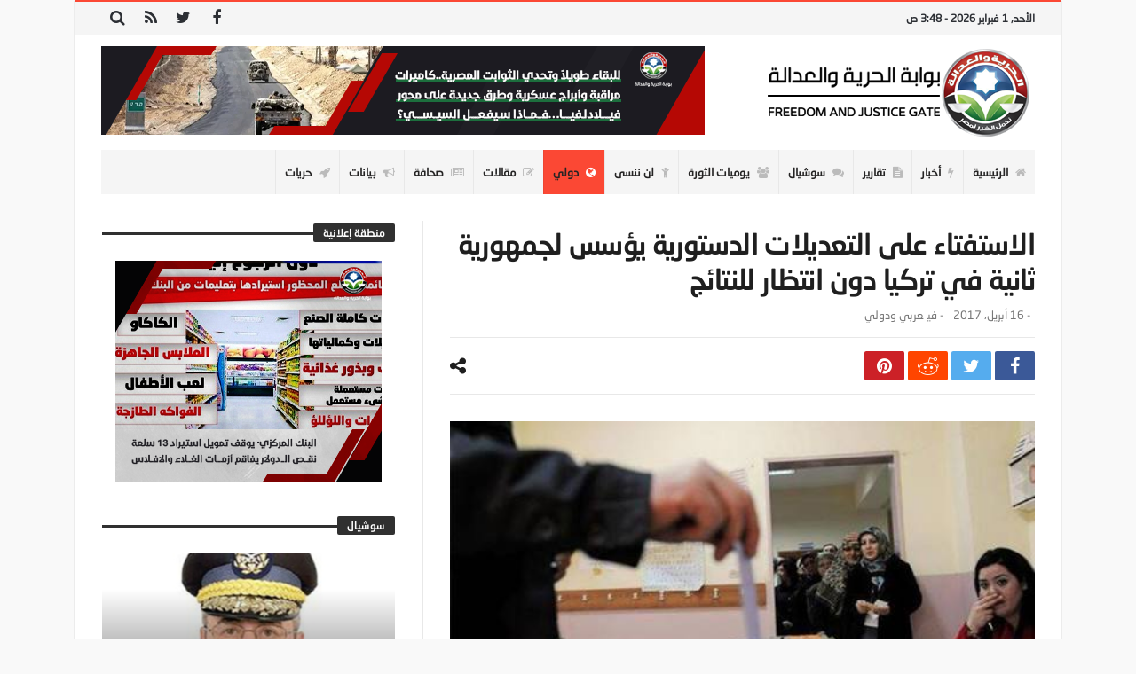

--- FILE ---
content_type: text/html; charset=UTF-8
request_url: https://www.fjp.best/16615/%D8%A7%D9%84%D8%A7%D8%B3%D8%AA%D9%81%D8%AA%D8%A7%D8%A1-%D8%B9%D9%84%D9%89-%D8%A7%D9%84%D8%AA%D8%B9%D8%AF%D9%8A%D9%84%D8%A7%D8%AA-%D8%A7%D9%84%D8%AF%D8%B3%D8%AA%D9%88%D8%B1%D9%8A%D8%A9-%D9%8A%D8%A4/
body_size: 30732
content:
<!doctype html>
<html dir="rtl" lang="ar">
<head>
	<meta charset="UTF-8" />
    <link rel="pingback" href="https://www.fjp.best/xmlrpc.php" />
	<script type="b210111ebf35e988c1be24ab-text/javascript">
/* <![CDATA[ */
(()=>{var e={};e.g=function(){if("object"==typeof globalThis)return globalThis;try{return this||new Function("return this")()}catch(e){if("object"==typeof window)return window}}(),function({ampUrl:n,isCustomizePreview:t,isAmpDevMode:r,noampQueryVarName:o,noampQueryVarValue:s,disabledStorageKey:i,mobileUserAgents:a,regexRegex:c}){if("undefined"==typeof sessionStorage)return;const d=new RegExp(c);if(!a.some((e=>{const n=e.match(d);return!(!n||!new RegExp(n[1],n[2]).test(navigator.userAgent))||navigator.userAgent.includes(e)})))return;e.g.addEventListener("DOMContentLoaded",(()=>{const e=document.getElementById("amp-mobile-version-switcher");if(!e)return;e.hidden=!1;const n=e.querySelector("a[href]");n&&n.addEventListener("click",(()=>{sessionStorage.removeItem(i)}))}));const g=r&&["paired-browsing-non-amp","paired-browsing-amp"].includes(window.name);if(sessionStorage.getItem(i)||t||g)return;const u=new URL(location.href),m=new URL(n);m.hash=u.hash,u.searchParams.has(o)&&s===u.searchParams.get(o)?sessionStorage.setItem(i,"1"):m.href!==u.href&&(window.stop(),location.replace(m.href))}({"ampUrl":"https:\/\/www.fjp.best\/16615\/%D8%A7%D9%84%D8%A7%D8%B3%D8%AA%D9%81%D8%AA%D8%A7%D8%A1-%D8%B9%D9%84%D9%89-%D8%A7%D9%84%D8%AA%D8%B9%D8%AF%D9%8A%D9%84%D8%A7%D8%AA-%D8%A7%D9%84%D8%AF%D8%B3%D8%AA%D9%88%D8%B1%D9%8A%D8%A9-%D9%8A%D8%A4\/?amp=1","noampQueryVarName":"noamp","noampQueryVarValue":"mobile","disabledStorageKey":"amp_mobile_redirect_disabled","mobileUserAgents":["Mobile","Android","Silk\/","Kindle","BlackBerry","Opera Mini","Opera Mobi"],"regexRegex":"^\\\/((?:.|\\n)+)\\\/([i]*)$","isCustomizePreview":false,"isAmpDevMode":false})})();
/* ]]> */
</script>
    <meta property="og:title" content="الاستفتاء على التعديلات الدستورية يؤسس لجمهورية ثانية في تركيا دون انتظار للنتائج"/>
    <meta property="og:type" content="article"/>
    <meta property="og:description" content="                                                                                                    ..."/>
    <meta property="og:url" content="https://www.fjp.best/16615/%d8%a7%d9%84%d8%a7%d8%b3%d8%aa%d9%81%d8%aa%d8%a7%d8%a1-%d8%b9%d9%84%d9%89-%d8%a7%d9%84%d8%aa%d8%b9%d8%af%d9%8a%d9%84%d8%a7%d8%aa-%d8%a7%d9%84%d8%af%d8%b3%d8%aa%d9%88%d8%b1%d9%8a%d8%a9-%d9%8a%d8%a4/"/>
    <meta property="og:site_name" content="بوابة الحرية والعدالة"/>
	<meta property="og:image" content="https://www.fjp.best/wp-content/uploads/2019/05/112749_163e6dcb584a22121d0a7740ba2f27b8.jpg" />
<meta name='robots' content='index, follow, max-image-preview:large, max-snippet:-1, max-video-preview:-1' />

	<!-- This site is optimized with the Yoast SEO plugin v26.8 - https://yoast.com/product/yoast-seo-wordpress/ -->
	<title>الاستفتاء على التعديلات الدستورية يؤسس لجمهورية ثانية في تركيا دون انتظار للنتائج - بوابة الحرية والعدالة</title>
	<link rel="canonical" href="https://www.fjp.best/16615/الاستفتاء-على-التعديلات-الدستورية-يؤ/" />
	<meta property="og:locale" content="ar_AR" />
	<meta property="og:type" content="article" />
	<meta property="og:title" content="الاستفتاء على التعديلات الدستورية يؤسس لجمهورية ثانية في تركيا دون انتظار للنتائج - بوابة الحرية والعدالة" />
	<meta property="og:description" content="كتب- محمد مصباح: وسط سلسلة من الاكاذيب والاخبار الامنية التي تصاغ في ادارة الشئون المعنوية، بالجيش المصري، حفلت المواقع المصرية والصحف بمجموعة" />
	<meta property="og:url" content="https://www.fjp.best/16615/الاستفتاء-على-التعديلات-الدستورية-يؤ/" />
	<meta property="og:site_name" content="بوابة الحرية والعدالة" />
	<meta property="article:published_time" content="2017-04-15T22:59:00+00:00" />
	<meta property="og:image" content="https://www.fjp.best/wp-content/uploads/2019/05/112749_163e6dcb584a22121d0a7740ba2f27b8.jpg" />
	<meta property="og:image:width" content="505" />
	<meta property="og:image:height" content="291" />
	<meta property="og:image:type" content="image/jpeg" />
	<meta name="author" content="فريق التحرير" />
	<meta name="twitter:card" content="summary_large_image" />
	<meta name="twitter:label1" content="كُتب بواسطة" />
	<meta name="twitter:data1" content="فريق التحرير" />
	<script type="application/ld+json" class="yoast-schema-graph">{"@context":"https://schema.org","@graph":[{"@type":"Article","@id":"https://www.fjp.best/16615/%d8%a7%d9%84%d8%a7%d8%b3%d8%aa%d9%81%d8%aa%d8%a7%d8%a1-%d8%b9%d9%84%d9%89-%d8%a7%d9%84%d8%aa%d8%b9%d8%af%d9%8a%d9%84%d8%a7%d8%aa-%d8%a7%d9%84%d8%af%d8%b3%d8%aa%d9%88%d8%b1%d9%8a%d8%a9-%d9%8a%d8%a4/#article","isPartOf":{"@id":"https://www.fjp.best/16615/%d8%a7%d9%84%d8%a7%d8%b3%d8%aa%d9%81%d8%aa%d8%a7%d8%a1-%d8%b9%d9%84%d9%89-%d8%a7%d9%84%d8%aa%d8%b9%d8%af%d9%8a%d9%84%d8%a7%d8%aa-%d8%a7%d9%84%d8%af%d8%b3%d8%aa%d9%88%d8%b1%d9%8a%d8%a9-%d9%8a%d8%a4/"},"author":{"name":"فريق التحرير","@id":"https://www.fj-p.net/#/schema/person/3259aa55f494f6d5611c5a164dfe5268"},"headline":"الاستفتاء على التعديلات الدستورية يؤسس لجمهورية ثانية في تركيا دون انتظار للنتائج","datePublished":"2017-04-15T22:59:00+00:00","mainEntityOfPage":{"@id":"https://www.fjp.best/16615/%d8%a7%d9%84%d8%a7%d8%b3%d8%aa%d9%81%d8%aa%d8%a7%d8%a1-%d8%b9%d9%84%d9%89-%d8%a7%d9%84%d8%aa%d8%b9%d8%af%d9%8a%d9%84%d8%a7%d8%aa-%d8%a7%d9%84%d8%af%d8%b3%d8%aa%d9%88%d8%b1%d9%8a%d8%a9-%d9%8a%d8%a4/"},"wordCount":49,"commentCount":0,"image":{"@id":"https://www.fjp.best/16615/%d8%a7%d9%84%d8%a7%d8%b3%d8%aa%d9%81%d8%aa%d8%a7%d8%a1-%d8%b9%d9%84%d9%89-%d8%a7%d9%84%d8%aa%d8%b9%d8%af%d9%8a%d9%84%d8%a7%d8%aa-%d8%a7%d9%84%d8%af%d8%b3%d8%aa%d9%88%d8%b1%d9%8a%d8%a9-%d9%8a%d8%a4/#primaryimage"},"thumbnailUrl":"https://www.fjp.best/wp-content/uploads/2019/05/112749_163e6dcb584a22121d0a7740ba2f27b8.jpg","articleSection":["عربي ودولي"],"inLanguage":"ar","potentialAction":[{"@type":"CommentAction","name":"Comment","target":["https://www.fjp.best/16615/%d8%a7%d9%84%d8%a7%d8%b3%d8%aa%d9%81%d8%aa%d8%a7%d8%a1-%d8%b9%d9%84%d9%89-%d8%a7%d9%84%d8%aa%d8%b9%d8%af%d9%8a%d9%84%d8%a7%d8%aa-%d8%a7%d9%84%d8%af%d8%b3%d8%aa%d9%88%d8%b1%d9%8a%d8%a9-%d9%8a%d8%a4/#respond"]}]},{"@type":"WebPage","@id":"https://www.fjp.best/16615/%d8%a7%d9%84%d8%a7%d8%b3%d8%aa%d9%81%d8%aa%d8%a7%d8%a1-%d8%b9%d9%84%d9%89-%d8%a7%d9%84%d8%aa%d8%b9%d8%af%d9%8a%d9%84%d8%a7%d8%aa-%d8%a7%d9%84%d8%af%d8%b3%d8%aa%d9%88%d8%b1%d9%8a%d8%a9-%d9%8a%d8%a4/","url":"https://www.fjp.best/16615/%d8%a7%d9%84%d8%a7%d8%b3%d8%aa%d9%81%d8%aa%d8%a7%d8%a1-%d8%b9%d9%84%d9%89-%d8%a7%d9%84%d8%aa%d8%b9%d8%af%d9%8a%d9%84%d8%a7%d8%aa-%d8%a7%d9%84%d8%af%d8%b3%d8%aa%d9%88%d8%b1%d9%8a%d8%a9-%d9%8a%d8%a4/","name":"الاستفتاء على التعديلات الدستورية يؤسس لجمهورية ثانية في تركيا دون انتظار للنتائج - بوابة الحرية والعدالة","isPartOf":{"@id":"https://www.fj-p.net/#website"},"primaryImageOfPage":{"@id":"https://www.fjp.best/16615/%d8%a7%d9%84%d8%a7%d8%b3%d8%aa%d9%81%d8%aa%d8%a7%d8%a1-%d8%b9%d9%84%d9%89-%d8%a7%d9%84%d8%aa%d8%b9%d8%af%d9%8a%d9%84%d8%a7%d8%aa-%d8%a7%d9%84%d8%af%d8%b3%d8%aa%d9%88%d8%b1%d9%8a%d8%a9-%d9%8a%d8%a4/#primaryimage"},"image":{"@id":"https://www.fjp.best/16615/%d8%a7%d9%84%d8%a7%d8%b3%d8%aa%d9%81%d8%aa%d8%a7%d8%a1-%d8%b9%d9%84%d9%89-%d8%a7%d9%84%d8%aa%d8%b9%d8%af%d9%8a%d9%84%d8%a7%d8%aa-%d8%a7%d9%84%d8%af%d8%b3%d8%aa%d9%88%d8%b1%d9%8a%d8%a9-%d9%8a%d8%a4/#primaryimage"},"thumbnailUrl":"https://www.fjp.best/wp-content/uploads/2019/05/112749_163e6dcb584a22121d0a7740ba2f27b8.jpg","datePublished":"2017-04-15T22:59:00+00:00","author":{"@id":"https://www.fj-p.net/#/schema/person/3259aa55f494f6d5611c5a164dfe5268"},"breadcrumb":{"@id":"https://www.fjp.best/16615/%d8%a7%d9%84%d8%a7%d8%b3%d8%aa%d9%81%d8%aa%d8%a7%d8%a1-%d8%b9%d9%84%d9%89-%d8%a7%d9%84%d8%aa%d8%b9%d8%af%d9%8a%d9%84%d8%a7%d8%aa-%d8%a7%d9%84%d8%af%d8%b3%d8%aa%d9%88%d8%b1%d9%8a%d8%a9-%d9%8a%d8%a4/#breadcrumb"},"inLanguage":"ar","potentialAction":[{"@type":"ReadAction","target":["https://www.fjp.best/16615/%d8%a7%d9%84%d8%a7%d8%b3%d8%aa%d9%81%d8%aa%d8%a7%d8%a1-%d8%b9%d9%84%d9%89-%d8%a7%d9%84%d8%aa%d8%b9%d8%af%d9%8a%d9%84%d8%a7%d8%aa-%d8%a7%d9%84%d8%af%d8%b3%d8%aa%d9%88%d8%b1%d9%8a%d8%a9-%d9%8a%d8%a4/"]}]},{"@type":"ImageObject","inLanguage":"ar","@id":"https://www.fjp.best/16615/%d8%a7%d9%84%d8%a7%d8%b3%d8%aa%d9%81%d8%aa%d8%a7%d8%a1-%d8%b9%d9%84%d9%89-%d8%a7%d9%84%d8%aa%d8%b9%d8%af%d9%8a%d9%84%d8%a7%d8%aa-%d8%a7%d9%84%d8%af%d8%b3%d8%aa%d9%88%d8%b1%d9%8a%d8%a9-%d9%8a%d8%a4/#primaryimage","url":"https://www.fjp.best/wp-content/uploads/2019/05/112749_163e6dcb584a22121d0a7740ba2f27b8.jpg","contentUrl":"https://www.fjp.best/wp-content/uploads/2019/05/112749_163e6dcb584a22121d0a7740ba2f27b8.jpg","width":505,"height":291},{"@type":"BreadcrumbList","@id":"https://www.fjp.best/16615/%d8%a7%d9%84%d8%a7%d8%b3%d8%aa%d9%81%d8%aa%d8%a7%d8%a1-%d8%b9%d9%84%d9%89-%d8%a7%d9%84%d8%aa%d8%b9%d8%af%d9%8a%d9%84%d8%a7%d8%aa-%d8%a7%d9%84%d8%af%d8%b3%d8%aa%d9%88%d8%b1%d9%8a%d8%a9-%d9%8a%d8%a4/#breadcrumb","itemListElement":[{"@type":"ListItem","position":1,"name":"Home","item":"https://www.fj-p.net/"},{"@type":"ListItem","position":2,"name":"الاستفتاء على التعديلات الدستورية يؤسس لجمهورية ثانية في تركيا دون انتظار للنتائج"}]},{"@type":"WebSite","@id":"https://www.fj-p.net/#website","url":"https://www.fj-p.net/","name":"بوابة الحرية والعدالة","description":"الموقع الرسمي لحزب الحرية والعدالة بمصر","potentialAction":[{"@type":"SearchAction","target":{"@type":"EntryPoint","urlTemplate":"https://www.fj-p.net/?s={search_term_string}"},"query-input":{"@type":"PropertyValueSpecification","valueRequired":true,"valueName":"search_term_string"}}],"inLanguage":"ar"},{"@type":"Person","@id":"https://www.fj-p.net/#/schema/person/3259aa55f494f6d5611c5a164dfe5268","name":"فريق التحرير","image":{"@type":"ImageObject","inLanguage":"ar","@id":"https://www.fj-p.net/#/schema/person/image/","url":"https://secure.gravatar.com/avatar/f207347a0481ba5a02466350ce24054096cfa5872b7b34e0f69c89ebf79f6fe5?s=96&d=mm&r=g","contentUrl":"https://secure.gravatar.com/avatar/f207347a0481ba5a02466350ce24054096cfa5872b7b34e0f69c89ebf79f6fe5?s=96&d=mm&r=g","caption":"فريق التحرير"},"url":"https://www.fjp.best/author/team/"}]}</script>
	<!-- / Yoast SEO plugin. -->


<link rel='dns-prefetch' href='//www.googletagmanager.com' />
<link rel='dns-prefetch' href='//maxcdn.bootstrapcdn.com' />
<link rel='dns-prefetch' href='//fonts.googleapis.com' />
<link rel="alternate" type="application/rss+xml" title="بوابة الحرية والعدالة &laquo; الخلاصة" href="https://www.fjp.best/feed/" />
<link rel="alternate" type="application/rss+xml" title="بوابة الحرية والعدالة &laquo; خلاصة التعليقات" href="https://www.fjp.best/comments/feed/" />
<link rel="alternate" type="application/rss+xml" title="بوابة الحرية والعدالة &laquo; الاستفتاء على التعديلات الدستورية يؤسس لجمهورية ثانية في تركيا دون انتظار للنتائج خلاصة التعليقات" href="https://www.fjp.best/16615/%d8%a7%d9%84%d8%a7%d8%b3%d8%aa%d9%81%d8%aa%d8%a7%d8%a1-%d8%b9%d9%84%d9%89-%d8%a7%d9%84%d8%aa%d8%b9%d8%af%d9%8a%d9%84%d8%a7%d8%aa-%d8%a7%d9%84%d8%af%d8%b3%d8%aa%d9%88%d8%b1%d9%8a%d8%a9-%d9%8a%d8%a4/feed/" />
<link rel="alternate" title="oEmbed (JSON)" type="application/json+oembed" href="https://www.fjp.best/wp-json/oembed/1.0/embed?url=https%3A%2F%2Fwww.fjp.best%2F16615%2F%25d8%25a7%25d9%2584%25d8%25a7%25d8%25b3%25d8%25aa%25d9%2581%25d8%25aa%25d8%25a7%25d8%25a1-%25d8%25b9%25d9%2584%25d9%2589-%25d8%25a7%25d9%2584%25d8%25aa%25d8%25b9%25d8%25af%25d9%258a%25d9%2584%25d8%25a7%25d8%25aa-%25d8%25a7%25d9%2584%25d8%25af%25d8%25b3%25d8%25aa%25d9%2588%25d8%25b1%25d9%258a%25d8%25a9-%25d9%258a%25d8%25a4%2F" />
<link rel="alternate" title="oEmbed (XML)" type="text/xml+oembed" href="https://www.fjp.best/wp-json/oembed/1.0/embed?url=https%3A%2F%2Fwww.fjp.best%2F16615%2F%25d8%25a7%25d9%2584%25d8%25a7%25d8%25b3%25d8%25aa%25d9%2581%25d8%25aa%25d8%25a7%25d8%25a1-%25d8%25b9%25d9%2584%25d9%2589-%25d8%25a7%25d9%2584%25d8%25aa%25d8%25b9%25d8%25af%25d9%258a%25d9%2584%25d8%25a7%25d8%25aa-%25d8%25a7%25d9%2584%25d8%25af%25d8%25b3%25d8%25aa%25d9%2588%25d8%25b1%25d9%258a%25d8%25a9-%25d9%258a%25d8%25a4%2F&#038;format=xml" />
<style id='wp-img-auto-sizes-contain-inline-css' type='text/css'>
img:is([sizes=auto i],[sizes^="auto," i]){contain-intrinsic-size:3000px 1500px}
/*# sourceURL=wp-img-auto-sizes-contain-inline-css */
</style>
<link crossorigin="anonymous" rel='stylesheet' id='twb-open-sans-css' href='https://fonts.googleapis.com/css?family=Open+Sans%3A300%2C400%2C500%2C600%2C700%2C800&#038;display=swap' type='text/css' media='all' />
<link rel='stylesheet' id='twbbwg-global-css' href='https://www.fjp.best/wp-content/plugins/photo-gallery/booster/assets/css/global.css' type='text/css' media='all' />
<style id='wp-emoji-styles-inline-css' type='text/css'>

	img.wp-smiley, img.emoji {
		display: inline !important;
		border: none !important;
		box-shadow: none !important;
		height: 1em !important;
		width: 1em !important;
		margin: 0 0.07em !important;
		vertical-align: -0.1em !important;
		background: none !important;
		padding: 0 !important;
	}
/*# sourceURL=wp-emoji-styles-inline-css */
</style>
<link rel='stylesheet' id='wp-block-library-rtl-css' href='https://www.fjp.best/wp-includes/css/dist/block-library/style-rtl.min.css' type='text/css' media='all' />
<style id='wp-block-library-theme-inline-css' type='text/css'>
.wp-block-audio :where(figcaption){color:#555;font-size:13px;text-align:center}.is-dark-theme .wp-block-audio :where(figcaption){color:#ffffffa6}.wp-block-audio{margin:0 0 1em}.wp-block-code{border:1px solid #ccc;border-radius:4px;font-family:Menlo,Consolas,monaco,monospace;padding:.8em 1em}.wp-block-embed :where(figcaption){color:#555;font-size:13px;text-align:center}.is-dark-theme .wp-block-embed :where(figcaption){color:#ffffffa6}.wp-block-embed{margin:0 0 1em}.blocks-gallery-caption{color:#555;font-size:13px;text-align:center}.is-dark-theme .blocks-gallery-caption{color:#ffffffa6}:root :where(.wp-block-image figcaption){color:#555;font-size:13px;text-align:center}.is-dark-theme :root :where(.wp-block-image figcaption){color:#ffffffa6}.wp-block-image{margin:0 0 1em}.wp-block-pullquote{border-bottom:4px solid;border-top:4px solid;color:currentColor;margin-bottom:1.75em}.wp-block-pullquote :where(cite),.wp-block-pullquote :where(footer),.wp-block-pullquote__citation{color:currentColor;font-size:.8125em;font-style:normal;text-transform:uppercase}.wp-block-quote{border-left:.25em solid;margin:0 0 1.75em;padding-left:1em}.wp-block-quote cite,.wp-block-quote footer{color:currentColor;font-size:.8125em;font-style:normal;position:relative}.wp-block-quote:where(.has-text-align-right){border-left:none;border-right:.25em solid;padding-left:0;padding-right:1em}.wp-block-quote:where(.has-text-align-center){border:none;padding-left:0}.wp-block-quote.is-large,.wp-block-quote.is-style-large,.wp-block-quote:where(.is-style-plain){border:none}.wp-block-search .wp-block-search__label{font-weight:700}.wp-block-search__button{border:1px solid #ccc;padding:.375em .625em}:where(.wp-block-group.has-background){padding:1.25em 2.375em}.wp-block-separator.has-css-opacity{opacity:.4}.wp-block-separator{border:none;border-bottom:2px solid;margin-left:auto;margin-right:auto}.wp-block-separator.has-alpha-channel-opacity{opacity:1}.wp-block-separator:not(.is-style-wide):not(.is-style-dots){width:100px}.wp-block-separator.has-background:not(.is-style-dots){border-bottom:none;height:1px}.wp-block-separator.has-background:not(.is-style-wide):not(.is-style-dots){height:2px}.wp-block-table{margin:0 0 1em}.wp-block-table td,.wp-block-table th{word-break:normal}.wp-block-table :where(figcaption){color:#555;font-size:13px;text-align:center}.is-dark-theme .wp-block-table :where(figcaption){color:#ffffffa6}.wp-block-video :where(figcaption){color:#555;font-size:13px;text-align:center}.is-dark-theme .wp-block-video :where(figcaption){color:#ffffffa6}.wp-block-video{margin:0 0 1em}:root :where(.wp-block-template-part.has-background){margin-bottom:0;margin-top:0;padding:1.25em 2.375em}
/*# sourceURL=/wp-includes/css/dist/block-library/theme.min.css */
</style>
<style id='classic-theme-styles-inline-css' type='text/css'>
/*! This file is auto-generated */
.wp-block-button__link{color:#fff;background-color:#32373c;border-radius:9999px;box-shadow:none;text-decoration:none;padding:calc(.667em + 2px) calc(1.333em + 2px);font-size:1.125em}.wp-block-file__button{background:#32373c;color:#fff;text-decoration:none}
/*# sourceURL=/wp-includes/css/classic-themes.min.css */
</style>
<style id='global-styles-inline-css' type='text/css'>
:root{--wp--preset--aspect-ratio--square: 1;--wp--preset--aspect-ratio--4-3: 4/3;--wp--preset--aspect-ratio--3-4: 3/4;--wp--preset--aspect-ratio--3-2: 3/2;--wp--preset--aspect-ratio--2-3: 2/3;--wp--preset--aspect-ratio--16-9: 16/9;--wp--preset--aspect-ratio--9-16: 9/16;--wp--preset--color--black: #000000;--wp--preset--color--cyan-bluish-gray: #abb8c3;--wp--preset--color--white: #ffffff;--wp--preset--color--pale-pink: #f78da7;--wp--preset--color--vivid-red: #cf2e2e;--wp--preset--color--luminous-vivid-orange: #ff6900;--wp--preset--color--luminous-vivid-amber: #fcb900;--wp--preset--color--light-green-cyan: #7bdcb5;--wp--preset--color--vivid-green-cyan: #00d084;--wp--preset--color--pale-cyan-blue: #8ed1fc;--wp--preset--color--vivid-cyan-blue: #0693e3;--wp--preset--color--vivid-purple: #9b51e0;--wp--preset--gradient--vivid-cyan-blue-to-vivid-purple: linear-gradient(135deg,rgb(6,147,227) 0%,rgb(155,81,224) 100%);--wp--preset--gradient--light-green-cyan-to-vivid-green-cyan: linear-gradient(135deg,rgb(122,220,180) 0%,rgb(0,208,130) 100%);--wp--preset--gradient--luminous-vivid-amber-to-luminous-vivid-orange: linear-gradient(135deg,rgb(252,185,0) 0%,rgb(255,105,0) 100%);--wp--preset--gradient--luminous-vivid-orange-to-vivid-red: linear-gradient(135deg,rgb(255,105,0) 0%,rgb(207,46,46) 100%);--wp--preset--gradient--very-light-gray-to-cyan-bluish-gray: linear-gradient(135deg,rgb(238,238,238) 0%,rgb(169,184,195) 100%);--wp--preset--gradient--cool-to-warm-spectrum: linear-gradient(135deg,rgb(74,234,220) 0%,rgb(151,120,209) 20%,rgb(207,42,186) 40%,rgb(238,44,130) 60%,rgb(251,105,98) 80%,rgb(254,248,76) 100%);--wp--preset--gradient--blush-light-purple: linear-gradient(135deg,rgb(255,206,236) 0%,rgb(152,150,240) 100%);--wp--preset--gradient--blush-bordeaux: linear-gradient(135deg,rgb(254,205,165) 0%,rgb(254,45,45) 50%,rgb(107,0,62) 100%);--wp--preset--gradient--luminous-dusk: linear-gradient(135deg,rgb(255,203,112) 0%,rgb(199,81,192) 50%,rgb(65,88,208) 100%);--wp--preset--gradient--pale-ocean: linear-gradient(135deg,rgb(255,245,203) 0%,rgb(182,227,212) 50%,rgb(51,167,181) 100%);--wp--preset--gradient--electric-grass: linear-gradient(135deg,rgb(202,248,128) 0%,rgb(113,206,126) 100%);--wp--preset--gradient--midnight: linear-gradient(135deg,rgb(2,3,129) 0%,rgb(40,116,252) 100%);--wp--preset--font-size--small: 13px;--wp--preset--font-size--medium: 20px;--wp--preset--font-size--large: 36px;--wp--preset--font-size--x-large: 42px;--wp--preset--spacing--20: 0.44rem;--wp--preset--spacing--30: 0.67rem;--wp--preset--spacing--40: 1rem;--wp--preset--spacing--50: 1.5rem;--wp--preset--spacing--60: 2.25rem;--wp--preset--spacing--70: 3.38rem;--wp--preset--spacing--80: 5.06rem;--wp--preset--shadow--natural: 6px 6px 9px rgba(0, 0, 0, 0.2);--wp--preset--shadow--deep: 12px 12px 50px rgba(0, 0, 0, 0.4);--wp--preset--shadow--sharp: 6px 6px 0px rgba(0, 0, 0, 0.2);--wp--preset--shadow--outlined: 6px 6px 0px -3px rgb(255, 255, 255), 6px 6px rgb(0, 0, 0);--wp--preset--shadow--crisp: 6px 6px 0px rgb(0, 0, 0);}:where(.is-layout-flex){gap: 0.5em;}:where(.is-layout-grid){gap: 0.5em;}body .is-layout-flex{display: flex;}.is-layout-flex{flex-wrap: wrap;align-items: center;}.is-layout-flex > :is(*, div){margin: 0;}body .is-layout-grid{display: grid;}.is-layout-grid > :is(*, div){margin: 0;}:where(.wp-block-columns.is-layout-flex){gap: 2em;}:where(.wp-block-columns.is-layout-grid){gap: 2em;}:where(.wp-block-post-template.is-layout-flex){gap: 1.25em;}:where(.wp-block-post-template.is-layout-grid){gap: 1.25em;}.has-black-color{color: var(--wp--preset--color--black) !important;}.has-cyan-bluish-gray-color{color: var(--wp--preset--color--cyan-bluish-gray) !important;}.has-white-color{color: var(--wp--preset--color--white) !important;}.has-pale-pink-color{color: var(--wp--preset--color--pale-pink) !important;}.has-vivid-red-color{color: var(--wp--preset--color--vivid-red) !important;}.has-luminous-vivid-orange-color{color: var(--wp--preset--color--luminous-vivid-orange) !important;}.has-luminous-vivid-amber-color{color: var(--wp--preset--color--luminous-vivid-amber) !important;}.has-light-green-cyan-color{color: var(--wp--preset--color--light-green-cyan) !important;}.has-vivid-green-cyan-color{color: var(--wp--preset--color--vivid-green-cyan) !important;}.has-pale-cyan-blue-color{color: var(--wp--preset--color--pale-cyan-blue) !important;}.has-vivid-cyan-blue-color{color: var(--wp--preset--color--vivid-cyan-blue) !important;}.has-vivid-purple-color{color: var(--wp--preset--color--vivid-purple) !important;}.has-black-background-color{background-color: var(--wp--preset--color--black) !important;}.has-cyan-bluish-gray-background-color{background-color: var(--wp--preset--color--cyan-bluish-gray) !important;}.has-white-background-color{background-color: var(--wp--preset--color--white) !important;}.has-pale-pink-background-color{background-color: var(--wp--preset--color--pale-pink) !important;}.has-vivid-red-background-color{background-color: var(--wp--preset--color--vivid-red) !important;}.has-luminous-vivid-orange-background-color{background-color: var(--wp--preset--color--luminous-vivid-orange) !important;}.has-luminous-vivid-amber-background-color{background-color: var(--wp--preset--color--luminous-vivid-amber) !important;}.has-light-green-cyan-background-color{background-color: var(--wp--preset--color--light-green-cyan) !important;}.has-vivid-green-cyan-background-color{background-color: var(--wp--preset--color--vivid-green-cyan) !important;}.has-pale-cyan-blue-background-color{background-color: var(--wp--preset--color--pale-cyan-blue) !important;}.has-vivid-cyan-blue-background-color{background-color: var(--wp--preset--color--vivid-cyan-blue) !important;}.has-vivid-purple-background-color{background-color: var(--wp--preset--color--vivid-purple) !important;}.has-black-border-color{border-color: var(--wp--preset--color--black) !important;}.has-cyan-bluish-gray-border-color{border-color: var(--wp--preset--color--cyan-bluish-gray) !important;}.has-white-border-color{border-color: var(--wp--preset--color--white) !important;}.has-pale-pink-border-color{border-color: var(--wp--preset--color--pale-pink) !important;}.has-vivid-red-border-color{border-color: var(--wp--preset--color--vivid-red) !important;}.has-luminous-vivid-orange-border-color{border-color: var(--wp--preset--color--luminous-vivid-orange) !important;}.has-luminous-vivid-amber-border-color{border-color: var(--wp--preset--color--luminous-vivid-amber) !important;}.has-light-green-cyan-border-color{border-color: var(--wp--preset--color--light-green-cyan) !important;}.has-vivid-green-cyan-border-color{border-color: var(--wp--preset--color--vivid-green-cyan) !important;}.has-pale-cyan-blue-border-color{border-color: var(--wp--preset--color--pale-cyan-blue) !important;}.has-vivid-cyan-blue-border-color{border-color: var(--wp--preset--color--vivid-cyan-blue) !important;}.has-vivid-purple-border-color{border-color: var(--wp--preset--color--vivid-purple) !important;}.has-vivid-cyan-blue-to-vivid-purple-gradient-background{background: var(--wp--preset--gradient--vivid-cyan-blue-to-vivid-purple) !important;}.has-light-green-cyan-to-vivid-green-cyan-gradient-background{background: var(--wp--preset--gradient--light-green-cyan-to-vivid-green-cyan) !important;}.has-luminous-vivid-amber-to-luminous-vivid-orange-gradient-background{background: var(--wp--preset--gradient--luminous-vivid-amber-to-luminous-vivid-orange) !important;}.has-luminous-vivid-orange-to-vivid-red-gradient-background{background: var(--wp--preset--gradient--luminous-vivid-orange-to-vivid-red) !important;}.has-very-light-gray-to-cyan-bluish-gray-gradient-background{background: var(--wp--preset--gradient--very-light-gray-to-cyan-bluish-gray) !important;}.has-cool-to-warm-spectrum-gradient-background{background: var(--wp--preset--gradient--cool-to-warm-spectrum) !important;}.has-blush-light-purple-gradient-background{background: var(--wp--preset--gradient--blush-light-purple) !important;}.has-blush-bordeaux-gradient-background{background: var(--wp--preset--gradient--blush-bordeaux) !important;}.has-luminous-dusk-gradient-background{background: var(--wp--preset--gradient--luminous-dusk) !important;}.has-pale-ocean-gradient-background{background: var(--wp--preset--gradient--pale-ocean) !important;}.has-electric-grass-gradient-background{background: var(--wp--preset--gradient--electric-grass) !important;}.has-midnight-gradient-background{background: var(--wp--preset--gradient--midnight) !important;}.has-small-font-size{font-size: var(--wp--preset--font-size--small) !important;}.has-medium-font-size{font-size: var(--wp--preset--font-size--medium) !important;}.has-large-font-size{font-size: var(--wp--preset--font-size--large) !important;}.has-x-large-font-size{font-size: var(--wp--preset--font-size--x-large) !important;}
:where(.wp-block-post-template.is-layout-flex){gap: 1.25em;}:where(.wp-block-post-template.is-layout-grid){gap: 1.25em;}
:where(.wp-block-term-template.is-layout-flex){gap: 1.25em;}:where(.wp-block-term-template.is-layout-grid){gap: 1.25em;}
:where(.wp-block-columns.is-layout-flex){gap: 2em;}:where(.wp-block-columns.is-layout-grid){gap: 2em;}
:root :where(.wp-block-pullquote){font-size: 1.5em;line-height: 1.6;}
/*# sourceURL=global-styles-inline-css */
</style>
<link rel='stylesheet' id='contact-form-7-css' href='https://www.fjp.best/wp-content/plugins/contact-form-7/includes/css/styles.css' type='text/css' media='all' />
<link rel='stylesheet' id='contact-form-7-rtl-css' href='https://www.fjp.best/wp-content/plugins/contact-form-7/includes/css/styles-rtl.css' type='text/css' media='all' />
<link rel='stylesheet' id='bwg_fonts-css' href='https://www.fjp.best/wp-content/plugins/photo-gallery/css/bwg-fonts/fonts.css' type='text/css' media='all' />
<link rel='stylesheet' id='sumoselect-css' href='https://www.fjp.best/wp-content/plugins/photo-gallery/css/sumoselect.min.css' type='text/css' media='all' />
<link rel='stylesheet' id='mCustomScrollbar-css' href='https://www.fjp.best/wp-content/plugins/photo-gallery/css/jquery.mCustomScrollbar.min.css' type='text/css' media='all' />
<link crossorigin="anonymous" rel='stylesheet' id='bwg_googlefonts-css' href='https://fonts.googleapis.com/css?family=Ubuntu&#038;subset=greek%2Clatin%2Cgreek-ext%2Cvietnamese%2Ccyrillic-ext%2Clatin-ext%2Ccyrillic' type='text/css' media='all' />
<link rel='stylesheet' id='bwg_frontend-css' href='https://www.fjp.best/wp-content/plugins/photo-gallery/css/styles.min.css' type='text/css' media='all' />
<link rel='stylesheet' id='bd-min-css' href='https://www.fjp.best/wp-content/themes/magic-mag/css/min.css' type='text/css' media='screen' />
<link rel='stylesheet' id='bd-style-css' href='https://www.fjp.best/wp-content/themes/magic-mag/style.css' type='text/css' media='screen' />
<link rel='stylesheet' id='rtl-css' href='https://www.fjp.best/wp-content/themes/magic-mag/css/rtl.css' type='text/css' media='all' />
<link rel='stylesheet' id='rtlFonts-css' href='https://www.fjp.best/wp-content/themes/magic-mag/css/rtl-fonts.css' type='text/css' media='all' />
<link crossorigin="anonymous" rel='stylesheet' id='bdayhFontAwesome-css' href='https://maxcdn.bootstrapcdn.com/font-awesome/4.3.0/css/font-awesome.min.css' type='text/css' media='all' />
<link crossorigin="anonymous" rel='stylesheet' id='BD-GOOGLE-css' href='https://fonts.googleapis.com/css?family=Open+Sans%3A400italic%2C400%2C500%2C600%2C700%7COswald%3A400%2C700&#038;subset=latin%2Ccyrillic-ext%2Cgreek-ext%2Cgreek%2Cvietnamese%2Clatin-ext%2Ccyrillic' type='text/css' media='all' />
<link crossorigin="anonymous" rel='stylesheet' id='Droid+Sans-css' href='https://fonts.googleapis.com/css?family=Droid+Sans%3Aregular%2C700' type='text/css' media='all' />
<script type="b210111ebf35e988c1be24ab-text/javascript" id="jquery-core-js-extra">
/* <![CDATA[ */
var bd_script = {"post_id":"16615","ajaxurl":"https://www.fjp.best/wp-admin/admin-ajax.php"};
//# sourceURL=jquery-core-js-extra
/* ]]> */
</script>
<script type="b210111ebf35e988c1be24ab-text/javascript" src="https://www.fjp.best/wp-includes/js/jquery/jquery.min.js" id="jquery-core-js"></script>
<script type="b210111ebf35e988c1be24ab-text/javascript" src="https://www.fjp.best/wp-includes/js/jquery/jquery-migrate.min.js" id="jquery-migrate-js"></script>
<script type="b210111ebf35e988c1be24ab-text/javascript" src="https://www.fjp.best/wp-content/plugins/photo-gallery/booster/assets/js/circle-progress.js" id="twbbwg-circle-js"></script>
<script type="b210111ebf35e988c1be24ab-text/javascript" id="twbbwg-global-js-extra">
/* <![CDATA[ */
var twb = {"nonce":"45df1d9177","ajax_url":"https://www.fjp.best/wp-admin/admin-ajax.php","plugin_url":"https://www.fjp.best/wp-content/plugins/photo-gallery/booster","href":"https://www.fjp.best/wp-admin/admin.php?page=twbbwg_photo-gallery"};
var twb = {"nonce":"45df1d9177","ajax_url":"https://www.fjp.best/wp-admin/admin-ajax.php","plugin_url":"https://www.fjp.best/wp-content/plugins/photo-gallery/booster","href":"https://www.fjp.best/wp-admin/admin.php?page=twbbwg_photo-gallery"};
//# sourceURL=twbbwg-global-js-extra
/* ]]> */
</script>
<script type="b210111ebf35e988c1be24ab-text/javascript" src="https://www.fjp.best/wp-content/plugins/photo-gallery/booster/assets/js/global.js" id="twbbwg-global-js"></script>
<script type="b210111ebf35e988c1be24ab-text/javascript" src="https://www.fjp.best/wp-content/plugins/photo-gallery/js/jquery.sumoselect.min.js" id="sumoselect-js"></script>
<script type="b210111ebf35e988c1be24ab-text/javascript" src="https://www.fjp.best/wp-content/plugins/photo-gallery/js/tocca.min.js" id="bwg_mobile-js"></script>
<script type="b210111ebf35e988c1be24ab-text/javascript" src="https://www.fjp.best/wp-content/plugins/photo-gallery/js/jquery.mCustomScrollbar.concat.min.js" id="mCustomScrollbar-js"></script>
<script type="b210111ebf35e988c1be24ab-text/javascript" src="https://www.fjp.best/wp-content/plugins/photo-gallery/js/jquery.fullscreen.min.js" id="jquery-fullscreen-js"></script>
<script type="b210111ebf35e988c1be24ab-text/javascript" id="bwg_frontend-js-extra">
/* <![CDATA[ */
var bwg_objectsL10n = {"bwg_field_required":"\u0627\u0644\u062d\u0642\u0644 \u0645\u0637\u0644\u0648\u0628.","bwg_mail_validation":"\u0647\u0630\u0627 \u0644\u064a\u0633 \u0639\u0646\u0648\u0627\u0646 \u0628\u0631\u064a\u062f \u0625\u0644\u0643\u062a\u0631\u0648\u0646\u064a \u0635\u062d\u064a\u062d.","bwg_search_result":"\u0644\u0627 \u062a\u0648\u062c\u062f \u0635\u0648\u0631 \u062a\u062a\u0648\u0627\u0641\u0642 \u0645\u0639 \u0627\u0644\u0628\u062d\u062b.","bwg_select_tag":"Select Tag","bwg_order_by":"Order By","bwg_search":"\u0627\u0644\u0628\u062d\u062b","bwg_show_ecommerce":"Show Ecommerce","bwg_hide_ecommerce":"Hide Ecommerce","bwg_show_comments":" \u0639\u0631\u0636 \u0627\u0644\u062a\u0639\u0644\u064a\u0642\u0627\u062a","bwg_hide_comments":"\u0625\u062e\u0641\u0627\u0621 \u0627\u0644\u062a\u0639\u0644\u064a\u0642\u0627\u062a","bwg_restore":"\u0627\u0633\u062a\u0639\u0627\u062f\u0629","bwg_maximize":"\u062a\u0639\u0638\u064a\u0645","bwg_fullscreen":"\u0645\u0644\u0621 \u0627\u0644\u0634\u0627\u0634\u0629","bwg_exit_fullscreen":"\u062e\u0631\u0648\u062c \u0645\u0644\u0621 \u0627\u0644\u0634\u0627\u0634\u0629","bwg_search_tag":"SEARCH...","bwg_tag_no_match":"No tags found","bwg_all_tags_selected":"All tags selected","bwg_tags_selected":"tags selected","play":"\u062a\u0634\u063a\u064a\u0644","pause":"\u0625\u064a\u0642\u0627\u0641 \u0645\u0624\u0642\u062a","is_pro":"","bwg_play":"\u062a\u0634\u063a\u064a\u0644","bwg_pause":"\u0625\u064a\u0642\u0627\u0641 \u0645\u0624\u0642\u062a","bwg_hide_info":"\u0625\u062e\u0641\u0627\u0621 \u0627\u0644\u0645\u0639\u0644\u0648\u0645\u0627\u062a","bwg_show_info":"\u062a\u0638\u0647\u0631 \u0627\u0644\u0645\u0639\u0644\u0648\u0645\u0627\u062a","bwg_hide_rating":"Hide rating","bwg_show_rating":"Show rating","ok":"Ok","cancel":"Cancel","select_all":"Select all","lazy_load":"0","lazy_loader":"https://www.fjp.best/wp-content/plugins/photo-gallery/images/ajax_loader.png","front_ajax":"0","bwg_tag_see_all":"see all tags","bwg_tag_see_less":"see less tags"};
//# sourceURL=bwg_frontend-js-extra
/* ]]> */
</script>
<script type="b210111ebf35e988c1be24ab-text/javascript" src="https://www.fjp.best/wp-content/plugins/photo-gallery/js/scripts.min.js" id="bwg_frontend-js"></script>

<!-- Google tag (gtag.js) snippet added by Site Kit -->
<!-- Google Analytics snippet added by Site Kit -->
<script type="b210111ebf35e988c1be24ab-text/javascript" src="https://www.googletagmanager.com/gtag/js?id=G-NF1910V5X8" id="google_gtagjs-js" async></script>
<script type="b210111ebf35e988c1be24ab-text/javascript" id="google_gtagjs-js-after">
/* <![CDATA[ */
window.dataLayer = window.dataLayer || [];function gtag(){dataLayer.push(arguments);}
gtag("set","linker",{"domains":["www.fjp.best"]});
gtag("js", new Date());
gtag("set", "developer_id.dZTNiMT", true);
gtag("config", "G-NF1910V5X8");
//# sourceURL=google_gtagjs-js-after
/* ]]> */
</script>
<link rel="https://api.w.org/" href="https://www.fjp.best/wp-json/" /><link rel="alternate" title="JSON" type="application/json" href="https://www.fjp.best/wp-json/wp/v2/posts/16615" /><link rel="EditURI" type="application/rsd+xml" title="RSD" href="https://www.fjp.best/xmlrpc.php?rsd" />

<link rel='shortlink' href='https://www.fjp.best/?p=16615' />
<meta name="generator" content="Site Kit by Google 1.171.0" /><link rel="alternate" type="text/html" media="only screen and (max-width: 640px)" href="https://www.fjp.best/16615/%D8%A7%D9%84%D8%A7%D8%B3%D8%AA%D9%81%D8%AA%D8%A7%D8%A1-%D8%B9%D9%84%D9%89-%D8%A7%D9%84%D8%AA%D8%B9%D8%AF%D9%8A%D9%84%D8%A7%D8%AA-%D8%A7%D9%84%D8%AF%D8%B3%D8%AA%D9%88%D8%B1%D9%8A%D8%A9-%D9%8A%D8%A4/?amp=1"><!-- Analytics by WP Statistics - https://wp-statistics.com -->
<style type="text/css" media='screen'>
.post-nav-links .post-nav-prev {
        
text-align: right;
}
.post-nav-links .post-nav-next{
        
text-align: left;
}
.wp-polls .Buttons {
        
    background-color: #de1b1b;
}
#rps .col p.slider-content-both img {
        
    border: 0px solid #EBEBEB;
    padding: 1px;
    float: right;
    width: 100%;

}
.sp-selected-button {
        
background: #fb4834 !important ;
}
.sp-black {
        
font-size: 22px !important;
    font-size: 33px !important;
    width: 100%;
    /* z-index: 9999999999999; */
    text-align: right;
    text-overflow: clip;
    white-space: normal !important;
    height: auto !important;
    padding-bottom: 53px;
    font-weight: 700;
    line-height: 47px !important;
    font-family: \\'Cairo\\', sans-serif;
    text-shadow: 1px 2px 3px #444444b3;
/*     background: red !important; */
    
background: rgba(0,0,0,0);
background: -moz-linear-gradient(top, rgba(0,0,0,0) 0%, rgba(0,0,0,0.35) 16%, rgba(0,0,0,0.55) 42%, rgba(0,0,0,1) 100%);
background: -webkit-gradient(left top, left bottom, color-stop(0%, rgba(0,0,0,0)), color-stop(16%, rgba(0,0,0,0.35)), color-stop(42%, rgba(0,0,0,0.55)), color-stop(100%, rgba(0,0,0,1)));
background: -webkit-linear-gradient(top, rgba(0,0,0,0) 0%, rgba(0,0,0,0.35) 16%, rgba(0,0,0,0.55) 42%, rgba(0,0,0,1) 100%);
background: -o-linear-gradient(top, rgba(0,0,0,0) 0%, rgba(0,0,0,0.35) 16%, rgba(0,0,0,0.55) 42%, rgba(0,0,0,1) 100%);
background: -ms-linear-gradient(top, rgba(0,0,0,0) 0%, rgba(0,0,0,0.35) 16%, rgba(0,0,0,0.55) 42%, rgba(0,0,0,1) 100%);
background: linear-gradient(to bottom, rgba(0,0,0,0) 0%, rgba(0,0,0,0.35) 16%, rgba(0,0,0,0.55) 42%, rgba(0,0,0,1) 100%);
filter: progid:DXImageTransform.Microsoft.gradient( startColorstr=\\'#000000\\', endColorstr=\\'#000000\\', GradientType=0 );
}

.fm-story{
float:right;
}

@import url(\\'https://fonts.googleapis.com/css?family=Cairo:400,600,700,900&subset=arabic\\');
#header .bdayh-inner {
    padding: 13px 0;
    /* background: red; */
}
.search-form button {
position: relative;
top: -6px;
}
.flex-direction-nav a.flex-prev { opacity: 1; }
.flex-direction-nav a.flex-next { opacity: 1; }
.entry-title2 {
        font-size: 23px;
    color: #901a1d;
    margin: 0 0 16px 0;
    font-weight: bolder;
}

.shortlnk{
    width: 85%;
    background: #f9f9f9;
    padding: 11px;
    border: 1px solid #e3e3e3;
    float: left;
}

.source_lnk h3{

    float: right;
    width: 15%;
    background: #3b5998;
    padding: 5px;
    border: 1px solid #e3e3e3;
    /* float: left; */
    font-size: 13px;
    margin: 0 !important;
    line-height: 30px;
    text-align: center;
    color: #fff;
}

#FbComment_news{
        
background: #ffffff;border-radius: 4px;box-shadow: 0px 0px 7px #b5afaf;width: 99%;text-align: center;margin: 0 auto;
}



.no-bo .box-home .box-header {
    background: #ffffff;
    /* border: 1px #E8E8E8 solid; */
    /* padding: 7px 14px; */
    /* margin: -1px 0; */
    box-shadow: 6px 0px 5px #bfbbbb;
    margin: 0 !important;
    padding: 0 !important;
}


.no-bo .tab1-footer .bbtn, .no-bo .box-header .bbtn {
  background: #dedede;
    border: none;
    padding: 11px 17px;
    margin: -1px 0;
    font-size: 16px;
}

.about-me-img img {
/*
        
    background: rgba(255, 255, 255, 0.42);
    border-radius: 7px;
    padding: 7px 0;
*/
}
.post_artical_opinion{
        

    border: 2px solid #1da1f2;
    padding: 10px;
    text-align: center;
    font-size: 19px;
    background: #f7f7f7;

}
  #footer .about-me-text , .widget-footer p {
    color: #9c9c9c;
    text-align: justify;
    font-size: 11px;
    font-weight: 100;
    line-height: 16px;
}
#footer .widget ul li {
    float: right;
    padding: 5px;
    background: #616161;
    margin: 2px;
    border-radius: 5px;
} 

.post-nav-links .post-nav-prev {
        
text-align: right;
}
.post-nav-links .post-nav-next{
        
text-align: left;
}
.wp-polls .Buttons {
        
    background-color: #de1b1b;
}
#rps .col p.slider-content-both img {
        
    border: 0px solid #EBEBEB;
    padding: 1px;
    float: right;
    width: 100%;

}
.sp-selected-button {
        
background: #fb4834 !important ;
}
.sp-black {
        
font-size: 22px !important;
    font-size: 33px !important;
    width: 100%;
    /* z-index: 9999999999999; */
    text-align: right;
    text-overflow: clip;
    white-space: normal !important;
    height: auto !important;
    padding-bottom: 53px;
    font-weight: 700;
    line-height: 47px !important;
    font-family: \\'Cairo\\', sans-serif;
    text-shadow: 1px 2px 3px #444444b3;
/*     background: red !important; */
    
background: rgba(0,0,0,0);
background: -moz-linear-gradient(top, rgba(0,0,0,0) 0%, rgba(0,0,0,0.35) 16%, rgba(0,0,0,0.55) 42%, rgba(0,0,0,1) 100%);
background: -webkit-gradient(left top, left bottom, color-stop(0%, rgba(0,0,0,0)), color-stop(16%, rgba(0,0,0,0.35)), color-stop(42%, rgba(0,0,0,0.55)), color-stop(100%, rgba(0,0,0,1)));
background: -webkit-linear-gradient(top, rgba(0,0,0,0) 0%, rgba(0,0,0,0.35) 16%, rgba(0,0,0,0.55) 42%, rgba(0,0,0,1) 100%);
background: -o-linear-gradient(top, rgba(0,0,0,0) 0%, rgba(0,0,0,0.35) 16%, rgba(0,0,0,0.55) 42%, rgba(0,0,0,1) 100%);
background: -ms-linear-gradient(top, rgba(0,0,0,0) 0%, rgba(0,0,0,0.35) 16%, rgba(0,0,0,0.55) 42%, rgba(0,0,0,1) 100%);
background: linear-gradient(to bottom, rgba(0,0,0,0) 0%, rgba(0,0,0,0.35) 16%, rgba(0,0,0,0.55) 42%, rgba(0,0,0,1) 100%);
filter: progid:DXImageTransform.Microsoft.gradient( startColorstr=\\'#000000\\', endColorstr=\\'#000000\\', GradientType=0 );
}
/*
.slider-pro p.sp-layer {
    font-size: 20px;
    line-height: 1.4;
    margin: 0;
    font-weight: bolder;
    text-align: right;
    font-family: \\\"BDNM\\\", Arial, sans-serif;
    width: 100%;
    max-width: 599px;
}
*/
.widget-posts-slider ul.slides li.slider-thumbnail img {
        
    max-height: 200px !important;
}
.widget-posts-slider ul.slides li.slider-thumbnail img {
        
    max-height: 200px !important;
}
.all-layout .post-content .post-excerpt {
        
    text-align: justify !important; 
}

.rtl .primary-menu ul#menu-primary > li > a {
        
  color: #252424 !important;
}
.sp-buttons {
    direction: rtl;
    position: absolute !important;
    bottom: 0 !important;        

}
.sp-button {
        
    border: 2px solid #fff;
    width: 15px !important;
    height: 15px !important;
}
.emgrcey {
        
position: fixed;
    bottom: 0;
    background: #ff0000e3;
    width: 1112px;
    z-index: 99999999;
    padding: 20px 0;
}

.emgrcey .txt {
        
    font-size: 2rem;
    font-weight: bolder;
    padding: 0 17px;
    color: #fff;
    border-left: 2px #f9f9f9 solid;
    float: right;
    line-height: 37px;
        margin: 0 0 0 15px;
}
/*

.flex-control-nav {
    background: none repeat scroll 0 0 #FFFFFF;
    bottom: 127px !important;
    display: block !important;
    opacity: 0.66 !important;
    padding: 10px;
    position: absolute;
    text-align: center;
    top: auto !important;
    width: 100%;
    z-index: 999 !important;
}

.flex-direction-nav {
    display: block !important;
    opacity: 1 !important;
    top: 30% !important;
    width: 100%;
    z-index: 999 !important;
}

.flex-direction-nav a {
    color: rgba(0, 0, 0, 0.8);
    cursor: pointer;
    display: block;
    height: 40px;
    margin: 0;
    opacity: 0;
    overflow: hidden;
    padding-top: 8px;
    position: absolute;
    text-shadow: 1px 1px 0 rgba(255, 255, 255, 0.3);
    top: 50%;
    transition: all 0.3s ease 0s;
    width: 40px;
    z-index: 10;
}
*/

.breaking-news{
  display:none;
}

.home-boxes .box-home .ws-thumbnail img {
    width: 100%;
}
#permlink{
padding-top: 25px;}

@media(max-width:700px)
{
 .meta-info{
  font-size:12px !important;
 }
}


</style><script type="b210111ebf35e988c1be24ab-text/javascript">
        var templateDir = 'https://www.fjp.best/wp-content/themes/magic-mag';
	</script><!--[if lt IE 9]><script src="https://html5shim.googlecode.com/svn/trunk/html5.js"></script><![endif]--><meta name="viewport" content="width=device-width, initial-scale=1.0" /><link rel="shortcut icon" href="https://fj-p.net/wp-content/uploads/2019/06/fav-1.png" type="image/x-icon" />
<link rel="apple-touch-icon-precomposed" href="/wp-content/uploads/2019/06/logo_i-2.png" />
<link rel="apple-touch-icon-precomposed" sizes="114x114" href="/wp-content/uploads/2019/06/logo_i-2.png" />
<link rel="apple-touch-icon-precomposed" sizes="72x72" href="/wp-content/uploads/2019/06/logo_i-2.png" />
<link rel="apple-touch-icon-precomposed" sizes="144x144" href="/wp-content/uploads/2019/06/logo_i-2.png" />
<meta name="generator" content="Elementor 3.34.4; features: additional_custom_breakpoints; settings: css_print_method-external, google_font-enabled, font_display-swap">
			<style>
				.e-con.e-parent:nth-of-type(n+4):not(.e-lazyloaded):not(.e-no-lazyload),
				.e-con.e-parent:nth-of-type(n+4):not(.e-lazyloaded):not(.e-no-lazyload) * {
					background-image: none !important;
				}
				@media screen and (max-height: 1024px) {
					.e-con.e-parent:nth-of-type(n+3):not(.e-lazyloaded):not(.e-no-lazyload),
					.e-con.e-parent:nth-of-type(n+3):not(.e-lazyloaded):not(.e-no-lazyload) * {
						background-image: none !important;
					}
				}
				@media screen and (max-height: 640px) {
					.e-con.e-parent:nth-of-type(n+2):not(.e-lazyloaded):not(.e-no-lazyload),
					.e-con.e-parent:nth-of-type(n+2):not(.e-lazyloaded):not(.e-no-lazyload) * {
						background-image: none !important;
					}
				}
			</style>
			<link rel="amphtml" href="https://www.fjp.best/16615/%D8%A7%D9%84%D8%A7%D8%B3%D8%AA%D9%81%D8%AA%D8%A7%D8%A1-%D8%B9%D9%84%D9%89-%D8%A7%D9%84%D8%AA%D8%B9%D8%AF%D9%8A%D9%84%D8%A7%D8%AA-%D8%A7%D9%84%D8%AF%D8%B3%D8%AA%D9%88%D8%B1%D9%8A%D8%A9-%D9%8A%D8%A4/?amp=1"><style>#amp-mobile-version-switcher{position:absolute;right:0;width:100%;z-index:100}#amp-mobile-version-switcher>a{background-color:#444;border:0;color:#eaeaea;display:block;font-family:-apple-system,BlinkMacSystemFont,Segoe UI,Roboto,Oxygen-Sans,Ubuntu,Cantarell,Helvetica Neue,sans-serif;font-size:16px;font-weight:600;padding:15px 0;text-align:center;-webkit-text-decoration:none;text-decoration:none}#amp-mobile-version-switcher>a:active,#amp-mobile-version-switcher>a:focus,#amp-mobile-version-switcher>a:hover{-webkit-text-decoration:underline;text-decoration:underline}</style></head>
<body id="top" class="rtl wp-singular post-template-default single single-post postid-16615 single-format-standard wp-theme-magic-mag singular بوابة-الحرية-والعدالة bd sticky-nav-on on-mobile-menu elementor-default elementor-kit-297661">

<div class="page-outer">
    <div class="bg-cover"></div>

	        <aside class="bd-MobileSiderbar">

			                <div class="search-mobile">
                    <form method="get" id="searchform-mobile" action="https://www.fjp.best/">
                        <button class="search-button" type="submit" value=""><i class="fa fa-search"></i></button>
                        <input type="search" id="s-mobile" placeholder="‎بحث" value="" name="s" autocomplete="on" />
                    </form>
                </div>
			
            <div id="mobile-menu">

									<div class="menu-%d8%a7%d9%84%d9%82%d8%a7%d8%a6%d9%85%d8%a9-%d8%a7%d9%84%d8%b1%d8%a6%d9%8a%d8%b3%d9%8a%d8%a9-container"><ul id="menu-%d8%a7%d9%84%d9%82%d8%a7%d8%a6%d9%85%d8%a9-%d8%a7%d9%84%d8%b1%d8%a6%d9%8a%d8%b3%d9%8a%d8%a9" class="nav-menu main-default-menu"><li id="menu-item-253271" class="menu-item menu-item-type-custom menu-item-object-custom menu-item-253271"><a href="https://fj-p.com/">الرئيسية</a></li>
<li id="menu-item-253272" class="menu-item menu-item-type-taxonomy menu-item-object-category menu-item-253272"><a href="https://www.fjp.best/category/news/">أخبار</a></li>
<li id="menu-item-253273" class="menu-item menu-item-type-taxonomy menu-item-object-category menu-item-253273"><a href="https://www.fjp.best/category/reports/">تقارير</a></li>
<li id="menu-item-266803" class="menu-item menu-item-type-taxonomy menu-item-object-category menu-item-266803"><a href="https://www.fjp.best/category/social-media/">سوشيال</a></li>
<li id="menu-item-253275" class="menu-item menu-item-type-taxonomy menu-item-object-category menu-item-253275"><a href="https://www.fjp.best/category/revolution-diary/">يوميات الثورة</a></li>
<li id="menu-item-253276" class="menu-item menu-item-type-taxonomy menu-item-object-category menu-item-253276"><a href="https://www.fjp.best/category/not-forget/">لن ننسى</a></li>
<li id="menu-item-253280" class="menu-item menu-item-type-taxonomy menu-item-object-category current-post-ancestor current-menu-parent current-post-parent menu-item-253280"><a href="https://www.fjp.best/category/arab-international/">دولي</a></li>
<li id="menu-item-253282" class="menu-item menu-item-type-taxonomy menu-item-object-category menu-item-253282"><a href="https://www.fjp.best/category/articles/">مقالات</a></li>
<li id="menu-item-253283" class="menu-item menu-item-type-taxonomy menu-item-object-category menu-item-253283"><a href="https://www.fjp.best/category/press-tour/">صحافة</a></li>
<li id="menu-item-253284" class="menu-item menu-item-type-taxonomy menu-item-object-category menu-item-253284"><a href="https://www.fjp.best/category/%d8%a8%d9%8a%d8%a7%d9%86%d8%a7%d8%aa-%d9%88%d8%aa%d8%b5%d8%b1%d9%8a%d8%ad%d8%a7%d8%aa/">بيانات</a></li>
<li id="menu-item-266806" class="menu-item menu-item-type-taxonomy menu-item-object-category menu-item-266806"><a href="https://www.fjp.best/category/%d8%ad%d8%b1%d9%8a%d8%a7%d8%aa/">حريات</a></li>
</ul></div>				
									                        <span class="menu-info">Choose your Top Menu from wp menus</span>
									
            </div>

			                <div class="social-links-widget">
                    <div class="sl-widget-inner">
						<div class="social-icons icon-size-25">
<a class=" si-facebook" title="Facebook" href="https://www.facebook.com/fjportal" target="_blank"><i class="fa fa-facebook"></i></a>
<a class=" si-twitter" title="Twitter" href="https://twitter.com/fjparty" target="_blank"><i class="fa fa-twitter"></i></a>
<a class=" si-rss" title="Rss" href="https://fj-p.com/feed/" target="_blank"><i class="fa fa-rss"></i></a>
</div>                    </div>
                </div>
			
        </aside>
	
    <div id="page" class=" boxed  sidebar-left">
        <div class="inner-wrapper">

			
						                <div id="topbar" class="topbar top-light of-topbar-mobile">
                    <div class="bdayh-wrap">
                        <div class="bdayh-inner">

							<span class="today-date">  الأحد, 1 فبراير 2026 - 3:48 ص</span>
							
														

							                                <div class="top-search">
                                    <div class="search-btn">
                                        <i class="fa fa-search"></i>
                                    </div><!-- .search-btn -->

                                    <div class="search-dropdown">
                                        <div class="top-search-content">
											        <form role="search" method="get" class="search-form" action="https://www.fjp.best/">
            <button><i class='fa fa-search'></i></button>
            <input type="search" class="search-field search-live" id="s-header" placeholder="‎بحث" value="" name="s"  />
        </form>
		                                        </div>
                                    </div><!-- .search-dropdown -->
                                </div><!-- .top-search -->

														<div class="social-icons icon-size-25">
<a class=" si-facebook" title="Facebook" href="https://www.facebook.com/fjportal" target="_blank"><i class="fa fa-facebook"></i></a>
<a class=" si-twitter" title="Twitter" href="https://twitter.com/fjparty" target="_blank"><i class="fa fa-twitter"></i></a>
<a class=" si-rss" title="Rss" href="https://fj-p.com/feed/" target="_blank"><i class="fa fa-rss"></i></a>
</div>                        </div><!-- .bdayh-inner -->
                    </div><!-- .bdayh-wrap -->
                </div><!-- #topbar -->
			
            <header id="header" class="logo-left" role="banner">
                <div class="bdayh-wrap">
                    <div class="bdayh-inner">
						                            <a class="bd-ClickOpen bd-ClickAOpen" href="#"><span></span></a>
						
						
    <div class="logo" style="margin:auto auto auto auto">
        <h2 class="site-title">                                <a href="https://www.fjp.best/" rel="home">
                <img src="/wp-content/uploads/2019/06/logo_i-2.png" alt="بوابة الحرية والعدالة" />
            </a>
                        </h2>    </div><!-- End Logo -->
						<div id="header-ads" class="header-ads">
                <a href="https://fj-p.com/389524" title="" >
                    <img src="https://fj-p.com/wp-content/uploads/2024/10/محور-فيلاديفيا.png" alt=""/>
                </a>

	        	        </div>
                    </div><!-- .bdayh-inner -->
                </div><!-- .bdayh-wrap -->
            </header><div class="cf"></div><!-- #header -->

            <nav id="navigation" class="navigation primary-menu-light bd-no-border-color">

                <div class="bdayh-wrap">
                    <div class="bdayh-inner">
                        <div id="nav-menu" class="nav-menu">
                            <div class="primary-menu">
								
									                                        <a class="nav-logo" title="بوابة الحرية والعدالة" href="https://www.fjp.best/">
                                            <img src="https://fj-p.com/wp-content/uploads/2019/06/logosmov.png" width="195" height="50" alt="بوابة الحرية والعدالة">
                                        </a>
									
									<div class="menu-%d8%a7%d9%84%d9%82%d8%a7%d8%a6%d9%85%d8%a9-%d8%a7%d9%84%d8%b1%d8%a6%d9%8a%d8%b3%d9%8a%d8%a9-container"><ul id="menu-primary" class=""><li id="menu-item-253271" class=" menu-item menu-item-type-custom menu-item-object-custom bd_depth- bd_menu_item " ><a href="https://fj-p.com/"> <i class="fa fa fa-home"></i> <span class="menu-label" style="" >الرئيسية</span><span class='bdayh-menu-border-color' style='background:  !important;'></span></a>
<li id="menu-item-253272" class=" menu-item menu-item-type-taxonomy menu-item-object-category bd_depth- bd_cats_menu " ><a href="https://www.fjp.best/category/news/"> <i class="fa fa fa-bolt"></i> <span class="menu-label" style="" >أخبار</span><span class='bdayh-menu-border-color' style='background:  !important;'></span></a>
<div class="sub_cats_posts"><div class='bd-block-mega-menu' data-id='cat-2'><div class='bd-block-mega-menu-inner'><div class='bd-block-mega-menu-post' role='article'><div class='bd-block-mega-menu-thumb'>  <a href='https://www.fjp.best/421783/%d8%a7%d8%ad%d8%aa%d8%ac%d8%a7%d8%ac%d8%a7-%d8%b9%d9%84%d9%89-%d8%b3%d9%8a%d9%84%d9%81%d9%8a-%d8%a7%d9%84%d9%85%d8%b4%d8%b1%d8%ad%d8%a9-%d9%86%d9%82%d8%a7%d8%a8%d8%a9-%d8%a7%d9%84%d8%aa%d9%85/' rel='bookmark' title='احتجاجا على &#8220;سيلفي المشرحة&#8221;.. نقابة التمرّيض تطالب باعتذار رسمي صريح'><span class='mm-img' title='احتجاجا على &#8220;سيلفي المشرحة&#8221;.. نقابة التمرّيض تطالب باعتذار رسمي صريح' style='background-image: url(https://www.fjp.best/wp-content/uploads/2026/01/تمريض.jpg)'></span></a> </div> <div class='bd-block-mega-menu-details'> <h4 class='entry-title'> <a href='https://www.fjp.best/421783/%d8%a7%d8%ad%d8%aa%d8%ac%d8%a7%d8%ac%d8%a7-%d8%b9%d9%84%d9%89-%d8%b3%d9%8a%d9%84%d9%81%d9%8a-%d8%a7%d9%84%d9%85%d8%b4%d8%b1%d8%ad%d8%a9-%d9%86%d9%82%d8%a7%d8%a8%d8%a9-%d8%a7%d9%84%d8%aa%d9%85/' rel='bookmark' title='احتجاجا على &#8220;سيلفي المشرحة&#8221;.. نقابة التمرّيض تطالب باعتذار رسمي صريح'>احتجاجا على &#8220;سيلفي المشرحة&#8221;.. نقابة التمرّيض تطالب باعتذار رسمي صريح</a></h4></div></div><div class='bd-block-mega-menu-post' role='article'><div class='bd-block-mega-menu-thumb'>  <a href='https://www.fjp.best/421746/%d8%ae%d8%b3%d8%b1-4-6-%d8%ae%d9%84%d8%a7%d9%84-%d8%b3%d8%a7%d8%b9%d8%a7%d8%aa-%d8%a7%d9%86%d9%82%d9%84%d8%a7%d8%a8-%d9%85%d9%81%d8%a7%d8%ac%d8%a6-%d9%81%d9%8a-%d8%b3%d9%88%d9%82-%d8%a7%d9%84%d8%b0/' rel='bookmark' title='خسر 4.6% خلال ساعات ..انقلاب مفاجئ في سوق الذهب'><span class='mm-img' title='خسر 4.6% خلال ساعات ..انقلاب مفاجئ في سوق الذهب' style='background-image: url(https://www.fjp.best/wp-content/uploads/2026/01/الذهب-2-331x219.jpeg)'></span></a> </div> <div class='bd-block-mega-menu-details'> <h4 class='entry-title'> <a href='https://www.fjp.best/421746/%d8%ae%d8%b3%d8%b1-4-6-%d8%ae%d9%84%d8%a7%d9%84-%d8%b3%d8%a7%d8%b9%d8%a7%d8%aa-%d8%a7%d9%86%d9%82%d9%84%d8%a7%d8%a8-%d9%85%d9%81%d8%a7%d8%ac%d8%a6-%d9%81%d9%8a-%d8%b3%d9%88%d9%82-%d8%a7%d9%84%d8%b0/' rel='bookmark' title='خسر 4.6% خلال ساعات ..انقلاب مفاجئ في سوق الذهب'>خسر 4.6% خلال ساعات ..انقلاب مفاجئ في سوق الذهب</a></h4></div></div><div class='bd-block-mega-menu-post' role='article'><div class='bd-block-mega-menu-thumb'>  <a href='https://www.fjp.best/421758/%d8%a8%d8%b3%d8%a8%d8%a8-%d8%a7%d9%84%d8%a5%d9%86%d9%81%d8%a7%d9%82-%d8%a7%d9%84%d9%83%d8%ab%d9%8a%d9%81-%d9%88%d8%aa%d8%b1%d8%a7%d8%ac%d8%b9-%d8%a7%d9%84%d9%86%d9%81%d8%b7-%d8%a7%d9%84%d8%b3%d8%b9/' rel='bookmark' title='بسبب الإنفاق الكثيف وتراجع النفط ..السعودية تطلق استراتيجية جديدة للخصخصة  !'><span class='mm-img' title='بسبب الإنفاق الكثيف وتراجع النفط ..السعودية تطلق استراتيجية جديدة للخصخصة  !' style='background-image: url(https://www.fjp.best/wp-content/uploads/2026/01/محمد-بن-سلمان-331x219.webp)'></span></a> </div> <div class='bd-block-mega-menu-details'> <h4 class='entry-title'> <a href='https://www.fjp.best/421758/%d8%a8%d8%b3%d8%a8%d8%a8-%d8%a7%d9%84%d8%a5%d9%86%d9%81%d8%a7%d9%82-%d8%a7%d9%84%d9%83%d8%ab%d9%8a%d9%81-%d9%88%d8%aa%d8%b1%d8%a7%d8%ac%d8%b9-%d8%a7%d9%84%d9%86%d9%81%d8%b7-%d8%a7%d9%84%d8%b3%d8%b9/' rel='bookmark' title='بسبب الإنفاق الكثيف وتراجع النفط ..السعودية تطلق استراتيجية جديدة للخصخصة  !'>بسبب الإنفاق الكثيف وتراجع النفط ..السعودية تطلق استراتيجية جديدة للخصخصة  !</a></h4></div></div><div class='bd-block-mega-menu-post' role='article'><div class='bd-block-mega-menu-thumb'>  <a href='https://www.fjp.best/421731/%d8%b4%d8%b9%d8%a8%d8%a9-%d8%aa%d8%ac%d8%a7%d8%b1-%d8%a7%d9%84%d9%85%d8%ad%d9%85%d9%88%d9%84-%d8%a8%d8%a7%d9%84%d8%ac%d9%8a%d8%b2%d8%a9-%d8%a7%d9%84%d8%b4%d8%b1%d9%83%d8%a7%d8%aa-%d8%aa%d8%b3%d8%aa/' rel='bookmark' title='شعبة تجار المحمول بالجيزة : الشركات تستغل الأزمات وترفع الأسعار بنسبة 20 %'><span class='mm-img' title='شعبة تجار المحمول بالجيزة : الشركات تستغل الأزمات وترفع الأسعار بنسبة 20 %' style='background-image: url(https://www.fjp.best/wp-content/uploads/2026/01/محمول-1-331x219.jpg)'></span></a> </div> <div class='bd-block-mega-menu-details'> <h4 class='entry-title'> <a href='https://www.fjp.best/421731/%d8%b4%d8%b9%d8%a8%d8%a9-%d8%aa%d8%ac%d8%a7%d8%b1-%d8%a7%d9%84%d9%85%d8%ad%d9%85%d9%88%d9%84-%d8%a8%d8%a7%d9%84%d8%ac%d9%8a%d8%b2%d8%a9-%d8%a7%d9%84%d8%b4%d8%b1%d9%83%d8%a7%d8%aa-%d8%aa%d8%b3%d8%aa/' rel='bookmark' title='شعبة تجار المحمول بالجيزة : الشركات تستغل الأزمات وترفع الأسعار بنسبة 20 %'>شعبة تجار المحمول بالجيزة : الشركات تستغل الأزمات وترفع الأسعار بنسبة 20 %</a></h4></div></div><div class='bd-block-mega-menu-post' role='article'><div class='bd-block-mega-menu-thumb'>  <a href='https://www.fjp.best/421674/%d8%aa%d8%ad%d8%b1%d9%91%d9%8f%d9%83-%d9%84%d8%a5%d9%86%d9%87%d8%a7%d8%a1-%d8%a7%d8%ad%d8%aa%d8%ac%d8%a7%d8%b2-%d8%a3%d8%b1%d8%a8%d8%b9%d8%a9-%d8%a8%d8%ad%d8%a7%d8%b1%d8%a9-%d9%85%d8%b5%d8%b1%d9%8a/' rel='bookmark' title='تحرُّك لإنهاء احتجاز أربعة بحارة مصريين  لدى السلطات الإيرانية'><span class='mm-img' title='تحرُّك لإنهاء احتجاز أربعة بحارة مصريين  لدى السلطات الإيرانية' style='background-image: url(https://www.fjp.best/wp-content/uploads/2026/01/احتجاز-أربعة-بحارة-محتجازين-لدى-السلطات-الإيرانية-331x219.webp)'></span></a> </div> <div class='bd-block-mega-menu-details'> <h4 class='entry-title'> <a href='https://www.fjp.best/421674/%d8%aa%d8%ad%d8%b1%d9%91%d9%8f%d9%83-%d9%84%d8%a5%d9%86%d9%87%d8%a7%d8%a1-%d8%a7%d8%ad%d8%aa%d8%ac%d8%a7%d8%b2-%d8%a3%d8%b1%d8%a8%d8%b9%d8%a9-%d8%a8%d8%ad%d8%a7%d8%b1%d8%a9-%d9%85%d8%b5%d8%b1%d9%8a/' rel='bookmark' title='تحرُّك لإنهاء احتجاز أربعة بحارة مصريين  لدى السلطات الإيرانية'>تحرُّك لإنهاء احتجاز أربعة بحارة مصريين  لدى السلطات الإيرانية</a></h4></div></div></div></div></div><li id="menu-item-253273" class=" menu-item menu-item-type-taxonomy menu-item-object-category bd_depth- bd_cats_menu " ><a href="https://www.fjp.best/category/reports/"> <i class="fa fa fa-file-text"></i> <span class="menu-label" style="" >تقارير</span><span class='bdayh-menu-border-color' style='background:  !important;'></span></a>
<div class="sub_cats_posts"><div class='bd-block-mega-menu' data-id='cat-13'><div class='bd-block-mega-menu-inner'><div class='bd-block-mega-menu-post' role='article'><div class='bd-block-mega-menu-thumb'>  <a href='https://www.fjp.best/421872/%d8%a7%d9%84%d8%b3%d9%8a%d8%af-%d8%a7%d9%84%d8%a8%d8%af%d9%88%d9%8a-%d8%b1%d8%a6%d9%8a%d8%b3%d9%8b%d8%a7-%d9%84%d9%84%d9%88%d9%81%d8%af-%d9%88%d8%a8%d9%88%d8%af%d9%83%d8%a7%d8%b3%d8%aa-%d8%b9/' rel='bookmark' title='السيد البدوي رئيسًا للوفد و&#8221;بودكاست&#8221; عكاشة.. الانقلاب يعيد التدوير معلنا إفلاسه إعلاميا وسياسيا'><span class='mm-img' title='السيد البدوي رئيسًا للوفد و&#8221;بودكاست&#8221; عكاشة.. الانقلاب يعيد التدوير معلنا إفلاسه إعلاميا وسياسيا' style='background-image: url(https://www.fjp.best/wp-content/uploads/2026/01/افلاس-331x219.jpg)'></span></a> </div> <div class='bd-block-mega-menu-details'> <h4 class='entry-title'> <a href='https://www.fjp.best/421872/%d8%a7%d9%84%d8%b3%d9%8a%d8%af-%d8%a7%d9%84%d8%a8%d8%af%d9%88%d9%8a-%d8%b1%d8%a6%d9%8a%d8%b3%d9%8b%d8%a7-%d9%84%d9%84%d9%88%d9%81%d8%af-%d9%88%d8%a8%d9%88%d8%af%d9%83%d8%a7%d8%b3%d8%aa-%d8%b9/' rel='bookmark' title='السيد البدوي رئيسًا للوفد و&#8221;بودكاست&#8221; عكاشة.. الانقلاب يعيد التدوير معلنا إفلاسه إعلاميا وسياسيا'>السيد البدوي رئيسًا للوفد و&#8221;بودكاست&#8221; عكاشة.. الانقلاب يعيد التدوير معلنا إفلاسه إعلاميا وسياسيا</a></h4></div></div><div class='bd-block-mega-menu-post' role='article'><div class='bd-block-mega-menu-thumb'>  <a href='https://www.fjp.best/421812/%d9%83%d8%aa%d8%a7%d8%a8%d9%8c-%d8%a7%d8%b3%d8%aa%d8%b9%d8%a7%d8%af%d9%8e-%d8%a7%d9%84%d9%85%d9%88%d8%a7%d8%ac%d9%87%d8%a9-%d9%85%d8%b9-%d8%a3%d8%af%d9%8a%d8%a8-%d8%a7%d9%84%d8%a5/' rel='bookmark' title='&#8220;كتابٌ&#8221; استعادَ &#8220;المواجهة&#8221; مع &#8220;أديب&#8221; .. &#8220;الإرهاب&#8221; عنوان ظهور جديد للواء &#8220;وصفي&#8221;!'><span class='mm-img' title='&#8220;كتابٌ&#8221; استعادَ &#8220;المواجهة&#8221; مع &#8220;أديب&#8221; .. &#8220;الإرهاب&#8221; عنوان ظهور جديد للواء &#8220;وصفي&#8221;!' style='background-image: url(https://www.fjp.best/wp-content/uploads/2026/01/شفت-1-331x219.jpg)'></span></a> </div> <div class='bd-block-mega-menu-details'> <h4 class='entry-title'> <a href='https://www.fjp.best/421812/%d9%83%d8%aa%d8%a7%d8%a8%d9%8c-%d8%a7%d8%b3%d8%aa%d8%b9%d8%a7%d8%af%d9%8e-%d8%a7%d9%84%d9%85%d9%88%d8%a7%d8%ac%d9%87%d8%a9-%d9%85%d8%b9-%d8%a3%d8%af%d9%8a%d8%a8-%d8%a7%d9%84%d8%a5/' rel='bookmark' title='&#8220;كتابٌ&#8221; استعادَ &#8220;المواجهة&#8221; مع &#8220;أديب&#8221; .. &#8220;الإرهاب&#8221; عنوان ظهور جديد للواء &#8220;وصفي&#8221;!'>&#8220;كتابٌ&#8221; استعادَ &#8220;المواجهة&#8221; مع &#8220;أديب&#8221; .. &#8220;الإرهاب&#8221; عنوان ظهور جديد للواء &#8220;وصفي&#8221;!</a></h4></div></div><div class='bd-block-mega-menu-post' role='article'><div class='bd-block-mega-menu-thumb'>  <a href='https://www.fjp.best/421790/%d8%a7%d9%84%d8%a8%d9%8e%d8%a7%d9%84%d8%a9-%d9%85%d9%84%d8%a7%d8%b0%d9%8f-%d8%a7%d9%84%d8%ba%d9%84%d8%a7%d8%a8%d8%a9-%d9%84%d9%85%d8%a7%d8%b0%d8%a7-%d8%aa%d9%8f%d8%b9%d9%84%d9%86-%d8%a7%d9%84/' rel='bookmark' title='&#8220;البَالة ملاذُ الغلابة&#8221; ..لماذا تُعلن الحكومة الحرب على أسواق الملابس المُستعمَلة ؟'><span class='mm-img' title='&#8220;البَالة ملاذُ الغلابة&#8221; ..لماذا تُعلن الحكومة الحرب على أسواق الملابس المُستعمَلة ؟' style='background-image: url(https://www.fjp.best/wp-content/uploads/2026/01/471483656_1104955505008202_1021669761782272515_n.jpg-331x219.webp)'></span></a> </div> <div class='bd-block-mega-menu-details'> <h4 class='entry-title'> <a href='https://www.fjp.best/421790/%d8%a7%d9%84%d8%a8%d9%8e%d8%a7%d9%84%d8%a9-%d9%85%d9%84%d8%a7%d8%b0%d9%8f-%d8%a7%d9%84%d8%ba%d9%84%d8%a7%d8%a8%d8%a9-%d9%84%d9%85%d8%a7%d8%b0%d8%a7-%d8%aa%d9%8f%d8%b9%d9%84%d9%86-%d8%a7%d9%84/' rel='bookmark' title='&#8220;البَالة ملاذُ الغلابة&#8221; ..لماذا تُعلن الحكومة الحرب على أسواق الملابس المُستعمَلة ؟'>&#8220;البَالة ملاذُ الغلابة&#8221; ..لماذا تُعلن الحكومة الحرب على أسواق الملابس المُستعمَلة ؟</a></h4></div></div><div class='bd-block-mega-menu-post' role='article'><div class='bd-block-mega-menu-thumb'>  <a href='https://www.fjp.best/421785/%d8%a8%d8%b8%d9%84-%d8%a7%d8%ad%d8%aa%d9%83%d8%a7%d8%b1-%d8%b3%d9%88%d9%82-%d8%a7%d9%84%d9%85%d8%ad%d9%85%d9%88%d9%84-%d9%85%d8%b1%d8%a7%d9%82%d8%a8%d9%88%d9%86-%d9%85%d9%82%d8%aa%d8%b1%d8%ad/' rel='bookmark' title='بظل احتكار سوق المحمول .. مراقبون: مقترحات تخفيف أزمة جمارك &#8220;الذكية&#8221; لف ودوران'><span class='mm-img' title='بظل احتكار سوق المحمول .. مراقبون: مقترحات تخفيف أزمة جمارك &#8220;الذكية&#8221; لف ودوران' style='background-image: url(https://www.fjp.best/wp-content/uploads/2026/01/صافي-وهبه-331x219.jpg)'></span></a> </div> <div class='bd-block-mega-menu-details'> <h4 class='entry-title'> <a href='https://www.fjp.best/421785/%d8%a8%d8%b8%d9%84-%d8%a7%d8%ad%d8%aa%d9%83%d8%a7%d8%b1-%d8%b3%d9%88%d9%82-%d8%a7%d9%84%d9%85%d8%ad%d9%85%d9%88%d9%84-%d9%85%d8%b1%d8%a7%d9%82%d8%a8%d9%88%d9%86-%d9%85%d9%82%d8%aa%d8%b1%d8%ad/' rel='bookmark' title='بظل احتكار سوق المحمول .. مراقبون: مقترحات تخفيف أزمة جمارك &#8220;الذكية&#8221; لف ودوران'>بظل احتكار سوق المحمول .. مراقبون: مقترحات تخفيف أزمة جمارك &#8220;الذكية&#8221; لف ودوران</a></h4></div></div><div class='bd-block-mega-menu-post' role='article'><div class='bd-block-mega-menu-thumb'>  <a href='https://www.fjp.best/421876/%d9%85%d8%b9-%d8%a7%d9%84%d8%a7%d8%b1%d8%aa%d9%81%d8%a7%d8%b9-%d8%a7%d9%84%d8%ac%d9%86%d9%88%d9%86%d9%89-%d9%81%d9%89-%d8%a7%d9%84%d8%a3%d8%b3%d8%b9%d8%a7%d8%b1-%d9%88%d8%aa%d8%b1%d8%a7%d8%ac%d8%b9/' rel='bookmark' title='مع الارتفاع الجنونى فى الأسعار وتراجع قيمة الجنيه..المصريون لا يستطعيون الحصول على احتياجاتهم الأساسية'><span class='mm-img' title='مع الارتفاع الجنونى فى الأسعار وتراجع قيمة الجنيه..المصريون لا يستطعيون الحصول على احتياجاتهم الأساسية' style='background-image: url(https://www.fjp.best/wp-content/uploads/2026/01/ارتفاع-الاسعار-1-331x219.jpg)'></span></a> </div> <div class='bd-block-mega-menu-details'> <h4 class='entry-title'> <a href='https://www.fjp.best/421876/%d9%85%d8%b9-%d8%a7%d9%84%d8%a7%d8%b1%d8%aa%d9%81%d8%a7%d8%b9-%d8%a7%d9%84%d8%ac%d9%86%d9%88%d9%86%d9%89-%d9%81%d9%89-%d8%a7%d9%84%d8%a3%d8%b3%d8%b9%d8%a7%d8%b1-%d9%88%d8%aa%d8%b1%d8%a7%d8%ac%d8%b9/' rel='bookmark' title='مع الارتفاع الجنونى فى الأسعار وتراجع قيمة الجنيه..المصريون لا يستطعيون الحصول على احتياجاتهم الأساسية'>مع الارتفاع الجنونى فى الأسعار وتراجع قيمة الجنيه..المصريون لا يستطعيون الحصول على احتياجاتهم الأساسية</a></h4></div></div></div></div></div><li id="menu-item-266803" class=" menu-item menu-item-type-taxonomy menu-item-object-category bd_depth- bd_cats_menu " ><a href="https://www.fjp.best/category/social-media/"> <i class="fa fa fa-comments"></i> <span class="menu-label" style="" >سوشيال</span><span class='bdayh-menu-border-color' style='background:  !important;'></span></a>
<div class="sub_cats_posts"><div class='bd-block-mega-menu' data-id='cat-2458'><div class='bd-block-mega-menu-inner'><div class='bd-block-mega-menu-post' role='article'><div class='bd-block-mega-menu-thumb'>  <a href='https://www.fjp.best/421868/%d9%87%d8%a7%d8%b4%d8%aa%d8%a7%d8%ac-%d8%a7%d9%84%d9%84%d9%88%d8%a7%d8%a1_%d8%a7%d9%84%d8%a8%d8%b7%d8%b1%d8%a7%d9%86-%d8%a7%d8%b3%d8%aa%d8%af%d8%b9%d8%a7%d8%a1-%d9%84%d9%82%d8%b6%d9%8a%d8%a9-%d9%85/' rel='bookmark' title='هاشتاج #اللواء_البطران استدعاء لقضية معلّقة منذ 15 سنة .. وناشطون: من يحاسب (السيسي) الطرف الثالث؟'><span class='mm-img' title='هاشتاج #اللواء_البطران استدعاء لقضية معلّقة منذ 15 سنة .. وناشطون: من يحاسب (السيسي) الطرف الثالث؟' style='background-image: url(https://www.fjp.best/wp-content/uploads/2026/01/mohammed-abbas-hamza-al-batran-1-1-331x219.jpg)'></span></a> </div> <div class='bd-block-mega-menu-details'> <h4 class='entry-title'> <a href='https://www.fjp.best/421868/%d9%87%d8%a7%d8%b4%d8%aa%d8%a7%d8%ac-%d8%a7%d9%84%d9%84%d9%88%d8%a7%d8%a1_%d8%a7%d9%84%d8%a8%d8%b7%d8%b1%d8%a7%d9%86-%d8%a7%d8%b3%d8%aa%d8%af%d8%b9%d8%a7%d8%a1-%d9%84%d9%82%d8%b6%d9%8a%d8%a9-%d9%85/' rel='bookmark' title='هاشتاج #اللواء_البطران استدعاء لقضية معلّقة منذ 15 سنة .. وناشطون: من يحاسب (السيسي) الطرف الثالث؟'>هاشتاج #اللواء_البطران استدعاء لقضية معلّقة منذ 15 سنة .. وناشطون: من يحاسب (السيسي) الطرف الثالث؟</a></h4></div></div><div class='bd-block-mega-menu-post' role='article'><div class='bd-block-mega-menu-thumb'>  <a href='https://www.fjp.best/421808/%d8%ab%d8%ba%d8%b1%d8%a7%d8%aa-%d8%b1%d9%82%d9%85%d9%8a%d8%a9-%d8%aa%d9%8f%d8%b3%d8%aa%d8%ba%d9%84-%d9%84%d8%b1%d8%b5%d8%af-%d8%a7%d9%84%d9%85%d8%b9%d8%a7%d8%b1%d8%b6%d8%a9-%d9%85%d9%86-%d9%82%d9%8a/' rel='bookmark' title='ثغرات رقمية تُستغل لرصد المعارضة.. من قياس حجم الغضب إلى صناعة الاتهامات'><span class='mm-img' title='ثغرات رقمية تُستغل لرصد المعارضة.. من قياس حجم الغضب إلى صناعة الاتهامات' style='background-image: url(https://www.fjp.best/wp-content/uploads/2026/01/منشور-331x219.jpg)'></span></a> </div> <div class='bd-block-mega-menu-details'> <h4 class='entry-title'> <a href='https://www.fjp.best/421808/%d8%ab%d8%ba%d8%b1%d8%a7%d8%aa-%d8%b1%d9%82%d9%85%d9%8a%d8%a9-%d8%aa%d9%8f%d8%b3%d8%aa%d8%ba%d9%84-%d9%84%d8%b1%d8%b5%d8%af-%d8%a7%d9%84%d9%85%d8%b9%d8%a7%d8%b1%d8%b6%d8%a9-%d9%85%d9%86-%d9%82%d9%8a/' rel='bookmark' title='ثغرات رقمية تُستغل لرصد المعارضة.. من قياس حجم الغضب إلى صناعة الاتهامات'>ثغرات رقمية تُستغل لرصد المعارضة.. من قياس حجم الغضب إلى صناعة الاتهامات</a></h4></div></div><div class='bd-block-mega-menu-post' role='article'><div class='bd-block-mega-menu-thumb'>  <a href='https://www.fjp.best/421672/%d8%ad%d8%b8%d8%b1-%d9%83%d8%aa%d8%a7%d8%a8-%d9%85%d8%b5%d8%b1-%d8%a8%d9%8a%d9%86-%d9%86%d9%83%d8%b3%d8%aa%d9%8a%d9%86-%d8%a8%d8%a7%d9%84%d9%85%d8%b9%d8%b1%d8%b6-%d9%82%d8%b1%d8%a7%d8%a1/' rel='bookmark' title='حظر  كتاب &#8220;مصر بين نكستين&#8221; بالمعرض  ..  قراءة تحليلية للأوضاع السياسية والاجتماعية خلال 75 عاما'><span class='mm-img' title='حظر  كتاب &#8220;مصر بين نكستين&#8221; بالمعرض  ..  قراءة تحليلية للأوضاع السياسية والاجتماعية خلال 75 عاما' style='background-image: url(https://www.fjp.best/wp-content/uploads/2026/01/مصر-بين-نكستين-331x219.webp)'></span></a> </div> <div class='bd-block-mega-menu-details'> <h4 class='entry-title'> <a href='https://www.fjp.best/421672/%d8%ad%d8%b8%d8%b1-%d9%83%d8%aa%d8%a7%d8%a8-%d9%85%d8%b5%d8%b1-%d8%a8%d9%8a%d9%86-%d9%86%d9%83%d8%b3%d8%aa%d9%8a%d9%86-%d8%a8%d8%a7%d9%84%d9%85%d8%b9%d8%b1%d8%b6-%d9%82%d8%b1%d8%a7%d8%a1/' rel='bookmark' title='حظر  كتاب &#8220;مصر بين نكستين&#8221; بالمعرض  ..  قراءة تحليلية للأوضاع السياسية والاجتماعية خلال 75 عاما'>حظر  كتاب &#8220;مصر بين نكستين&#8221; بالمعرض  ..  قراءة تحليلية للأوضاع السياسية والاجتماعية خلال 75 عاما</a></h4></div></div><div class='bd-block-mega-menu-post' role='article'><div class='bd-block-mega-menu-thumb'>  <a href='https://www.fjp.best/421612/%d8%ac%d8%af%d9%84-%d8%b9%d9%84%d9%89-%d9%85%d9%86%d8%b5%d8%a7%d8%aa-%d8%a7%d9%84%d8%aa%d9%88%d8%a7%d8%b5%d9%84-%d8%a8%d9%84%d8%a7-%d8%b3%d9%86%d8%af-%d8%b1%d8%b3%d9%85%d9%8a-%d8%a7%d8%af%d8%b9%d8%a7/' rel='bookmark' title='جدل على منصات التواصل بلا سند رسمي: ادعاءات تُنسب إلى هاكان فيدان حول ما قبل سقوط الأس'><span class='mm-img' title='جدل على منصات التواصل بلا سند رسمي: ادعاءات تُنسب إلى هاكان فيدان حول ما قبل سقوط الأس' style='background-image: url(https://www.fjp.best/wp-content/uploads/2026/01/هاكان-331x219.jpg)'></span></a> </div> <div class='bd-block-mega-menu-details'> <h4 class='entry-title'> <a href='https://www.fjp.best/421612/%d8%ac%d8%af%d9%84-%d8%b9%d9%84%d9%89-%d9%85%d9%86%d8%b5%d8%a7%d8%aa-%d8%a7%d9%84%d8%aa%d9%88%d8%a7%d8%b5%d9%84-%d8%a8%d9%84%d8%a7-%d8%b3%d9%86%d8%af-%d8%b1%d8%b3%d9%85%d9%8a-%d8%a7%d8%af%d8%b9%d8%a7/' rel='bookmark' title='جدل على منصات التواصل بلا سند رسمي: ادعاءات تُنسب إلى هاكان فيدان حول ما قبل سقوط الأس'>جدل على منصات التواصل بلا سند رسمي: ادعاءات تُنسب إلى هاكان فيدان حول ما قبل سقوط الأس</a></h4></div></div><div class='bd-block-mega-menu-post' role='article'><div class='bd-block-mega-menu-thumb'>  <a href='https://www.fjp.best/421616/%d8%a8%d8%a7%d8%ad%d8%ab-%d8%b3%d8%b9%d9%88%d8%af%d9%8a-%d8%a7%d9%84%d8%a5%d9%85%d8%a7%d8%b1%d8%a7%d8%aa-%d9%88%d8%ac%d9%87%d8%aa-%d8%b7%d8%b9%d9%86%d8%a7%d8%aa-%d8%a7%d8%b3%d8%aa%d8%b1%d8%a7%d8%aa/' rel='bookmark' title='باحث سعودي: الإمارات وجهت طعنات استراتيجية ضد مصر منذ أكثر من عقد'><span class='mm-img' title='باحث سعودي: الإمارات وجهت طعنات استراتيجية ضد مصر منذ أكثر من عقد' style='background-image: url(https://www.fjp.best/wp-content/uploads/2026/01/السيسى-وبنزايد-2-331x219.webp)'></span></a> </div> <div class='bd-block-mega-menu-details'> <h4 class='entry-title'> <a href='https://www.fjp.best/421616/%d8%a8%d8%a7%d8%ad%d8%ab-%d8%b3%d8%b9%d9%88%d8%af%d9%8a-%d8%a7%d9%84%d8%a5%d9%85%d8%a7%d8%b1%d8%a7%d8%aa-%d9%88%d8%ac%d9%87%d8%aa-%d8%b7%d8%b9%d9%86%d8%a7%d8%aa-%d8%a7%d8%b3%d8%aa%d8%b1%d8%a7%d8%aa/' rel='bookmark' title='باحث سعودي: الإمارات وجهت طعنات استراتيجية ضد مصر منذ أكثر من عقد'>باحث سعودي: الإمارات وجهت طعنات استراتيجية ضد مصر منذ أكثر من عقد</a></h4></div></div></div></div></div><li id="menu-item-253275" class=" menu-item menu-item-type-taxonomy menu-item-object-category bd_depth- bd_cats_menu " ><a href="https://www.fjp.best/category/revolution-diary/"> <i class="fa fa fa-users"></i> <span class="menu-label" style="" >يوميات الثورة</span><span class='bdayh-menu-border-color' style='background:  !important;'></span></a>
<div class="sub_cats_posts"><div class='bd-block-mega-menu' data-id='cat-20'><div class='bd-block-mega-menu-inner'><div class='bd-block-mega-menu-post' role='article'><div class='bd-block-mega-menu-thumb'>  <a href='https://www.fjp.best/390648/%d9%86%d9%81%d8%ab-%d8%af%d8%ae%d8%a7%d9%86-%d8%b3%d9%8a%d8%ac%d8%a7%d8%b1%d8%aa%d9%87-%d8%a8%d9%88%d8%ac%d9%88%d9%87%d9%87%d9%85-%d8%a7%d8%b3%d8%aa%d8%b9%d9%84%d8%a7%d8%a1-%d9%85%d8%af%d9%8a%d8%b1/' rel='bookmark' title='نفث دخان سيجارته بوجوههم..استعلاء مدير أمن جامعة الجلالة اللواء ياسر فهمي  على الطلاب المحتجين يشعل المظاهرات'><span class='mm-img' title='نفث دخان سيجارته بوجوههم..استعلاء مدير أمن جامعة الجلالة اللواء ياسر فهمي  على الطلاب المحتجين يشعل المظاهرات' style='background-image: url(https://www.fjp.best/wp-content/uploads/2024/10/1000032402-331x219.jpg)'></span></a> </div> <div class='bd-block-mega-menu-details'> <h4 class='entry-title'> <a href='https://www.fjp.best/390648/%d9%86%d9%81%d8%ab-%d8%af%d8%ae%d8%a7%d9%86-%d8%b3%d9%8a%d8%ac%d8%a7%d8%b1%d8%aa%d9%87-%d8%a8%d9%88%d8%ac%d9%88%d9%87%d9%87%d9%85-%d8%a7%d8%b3%d8%aa%d8%b9%d9%84%d8%a7%d8%a1-%d9%85%d8%af%d9%8a%d8%b1/' rel='bookmark' title='نفث دخان سيجارته بوجوههم..استعلاء مدير أمن جامعة الجلالة اللواء ياسر فهمي  على الطلاب المحتجين يشعل المظاهرات'>نفث دخان سيجارته بوجوههم..استعلاء مدير أمن جامعة الجلالة اللواء ياسر فهمي  على الطلاب المحتجين يشعل المظاهرات</a></h4></div></div><div class='bd-block-mega-menu-post' role='article'><div class='bd-block-mega-menu-thumb'>  <a href='https://www.fjp.best/387018/%d8%aa%d8%b8%d8%a7%d9%87%d8%b1%d8%a9-%d8%ac%d8%af%d9%8a%d8%af%d8%a9-%d9%81%d9%8a-%d8%a7%d9%84%d9%88%d8%b1%d8%a7%d9%82-%d8%a7%d8%ad%d8%aa%d8%ac%d8%a7%d8%ac%d8%a7-%d8%b9%d9%84%d9%89-%d9%85%d9%86%d8%b9/' rel='bookmark' title='تظاهرة جديدة في الوراق احتجاجا على منع البناء وترميم المنازل'><span class='mm-img' title='تظاهرة جديدة في الوراق احتجاجا على منع البناء وترميم المنازل' style='background-image: url(https://www.fjp.best/wp-content/uploads/2024/09/4-4-331x219.jpg)'></span></a> </div> <div class='bd-block-mega-menu-details'> <h4 class='entry-title'> <a href='https://www.fjp.best/387018/%d8%aa%d8%b8%d8%a7%d9%87%d8%b1%d8%a9-%d8%ac%d8%af%d9%8a%d8%af%d8%a9-%d9%81%d9%8a-%d8%a7%d9%84%d9%88%d8%b1%d8%a7%d9%82-%d8%a7%d8%ad%d8%aa%d8%ac%d8%a7%d8%ac%d8%a7-%d8%b9%d9%84%d9%89-%d9%85%d9%86%d8%b9/' rel='bookmark' title='تظاهرة جديدة في الوراق احتجاجا على منع البناء وترميم المنازل'>تظاهرة جديدة في الوراق احتجاجا على منع البناء وترميم المنازل</a></h4></div></div><div class='bd-block-mega-menu-post' role='article'><div class='bd-block-mega-menu-thumb'>  <a href='https://www.fjp.best/366010/%d8%b1%d8%af-%d8%a7%d9%84%d8%a7%d9%86%d9%82%d9%84%d8%a7%d8%a8-%d8%b9%d9%84%d9%89-%d9%85%d8%b8%d8%a7%d9%87%d8%b1%d8%a7%d8%aa-%d8%ac%d9%88%d8%b9%d8%aa%d9%86%d8%a7-%d9%8a%d8%a7-%d8%b3%d9%8a%d8%b3/' rel='bookmark' title='رد  الانقلاب على مظاهرات &#8220;جوعتنا يا سيسي&#8221; في الإسكندرية بالاعتقال هل يمهد لثورة جياع بمصر؟'><span class='mm-img' title='رد  الانقلاب على مظاهرات &#8220;جوعتنا يا سيسي&#8221; في الإسكندرية بالاعتقال هل يمهد لثورة جياع بمصر؟' style='background-image: url(https://www.fjp.best/wp-content/uploads/2024/03/مظاهرات-جوعتنا.jpeg)'></span></a> </div> <div class='bd-block-mega-menu-details'> <h4 class='entry-title'> <a href='https://www.fjp.best/366010/%d8%b1%d8%af-%d8%a7%d9%84%d8%a7%d9%86%d9%82%d9%84%d8%a7%d8%a8-%d8%b9%d9%84%d9%89-%d9%85%d8%b8%d8%a7%d9%87%d8%b1%d8%a7%d8%aa-%d8%ac%d9%88%d8%b9%d8%aa%d9%86%d8%a7-%d9%8a%d8%a7-%d8%b3%d9%8a%d8%b3/' rel='bookmark' title='رد  الانقلاب على مظاهرات &#8220;جوعتنا يا سيسي&#8221; في الإسكندرية بالاعتقال هل يمهد لثورة جياع بمصر؟'>رد  الانقلاب على مظاهرات &#8220;جوعتنا يا سيسي&#8221; في الإسكندرية بالاعتقال هل يمهد لثورة جياع بمصر؟</a></h4></div></div><div class='bd-block-mega-menu-post' role='article'><div class='bd-block-mega-menu-thumb'>  <a href='https://www.fjp.best/356025/%d8%a7%d9%84%d8%b9%d8%a7%d9%84%d9%85-%d9%8a%d8%aa%d8%b8%d8%a7%d9%87%d8%b1-%d8%af%d8%b9%d9%85%d8%a7-%d9%84%d8%ba%d8%b2%d8%a9-%d9%88%d8%a7%d8%b9%d8%aa%d9%82%d8%a7%d9%84-%d9%85%d8%a4%d9%8a%d8%af%d9%8a/' rel='bookmark' title='العالم يتظاهر دعما لغزة .. واعتقال مؤيدين لفلسطين بالجامع الأزهر بعد فشل &#8220;التفويض&#8221;'><span class='mm-img' title='العالم يتظاهر دعما لغزة .. واعتقال مؤيدين لفلسطين بالجامع الأزهر بعد فشل &#8220;التفويض&#8221;' style='background-image: url(https://www.fjp.best/wp-content/uploads/2023/10/مظاهرة-بمصر-331x219.jpg)'></span></a> </div> <div class='bd-block-mega-menu-details'> <h4 class='entry-title'> <a href='https://www.fjp.best/356025/%d8%a7%d9%84%d8%b9%d8%a7%d9%84%d9%85-%d9%8a%d8%aa%d8%b8%d8%a7%d9%87%d8%b1-%d8%af%d8%b9%d9%85%d8%a7-%d9%84%d8%ba%d8%b2%d8%a9-%d9%88%d8%a7%d8%b9%d8%aa%d9%82%d8%a7%d9%84-%d9%85%d8%a4%d9%8a%d8%af%d9%8a/' rel='bookmark' title='العالم يتظاهر دعما لغزة .. واعتقال مؤيدين لفلسطين بالجامع الأزهر بعد فشل &#8220;التفويض&#8221;'>العالم يتظاهر دعما لغزة .. واعتقال مؤيدين لفلسطين بالجامع الأزهر بعد فشل &#8220;التفويض&#8221;</a></h4></div></div><div class='bd-block-mega-menu-post' role='article'><div class='bd-block-mega-menu-thumb'>  <a href='https://www.fjp.best/330986/%d8%a8%d8%b7%d8%a7%d9%84%d8%a9-%d9%88%d8%a7%d8%b3%d8%aa%d8%a8%d8%af%d8%a7%d8%af-%d9%88%d8%a5%d8%ad%d8%a8%d8%a7%d8%b7-%d8%a7%d9%84%d8%b4%d8%a8%d8%a7%d8%a8-%d9%8a%d9%84%d8%ac%d8%a4%d9%88%d9%86-%d9%84/' rel='bookmark' title='بطالة واستبداد وإحباط.. الشباب يلجؤون للمخدرات للهروب من مشكلاتهم منذ الانقلاب'><span class='mm-img' title='بطالة واستبداد وإحباط.. الشباب يلجؤون للمخدرات للهروب من مشكلاتهم منذ الانقلاب' style='background-image: url(https://www.fjp.best/wp-content/uploads/2021/08/ادمان-الشباب-331x219.jpg)'></span></a> </div> <div class='bd-block-mega-menu-details'> <h4 class='entry-title'> <a href='https://www.fjp.best/330986/%d8%a8%d8%b7%d8%a7%d9%84%d8%a9-%d9%88%d8%a7%d8%b3%d8%aa%d8%a8%d8%af%d8%a7%d8%af-%d9%88%d8%a5%d8%ad%d8%a8%d8%a7%d8%b7-%d8%a7%d9%84%d8%b4%d8%a8%d8%a7%d8%a8-%d9%8a%d9%84%d8%ac%d8%a4%d9%88%d9%86-%d9%84/' rel='bookmark' title='بطالة واستبداد وإحباط.. الشباب يلجؤون للمخدرات للهروب من مشكلاتهم منذ الانقلاب'>بطالة واستبداد وإحباط.. الشباب يلجؤون للمخدرات للهروب من مشكلاتهم منذ الانقلاب</a></h4></div></div></div></div></div><li id="menu-item-253276" class=" menu-item menu-item-type-taxonomy menu-item-object-category bd_depth- bd_cats_menu " ><a href="https://www.fjp.best/category/not-forget/"> <i class="fa fa fa-child"></i> <span class="menu-label" style="" >لن ننسى</span><span class='bdayh-menu-border-color' style='background:  !important;'></span></a>
<div class="sub_cats_posts"><div class='bd-block-mega-menu' data-id='cat-6'><div class='bd-block-mega-menu-inner'><div class='bd-block-mega-menu-post' role='article'><div class='bd-block-mega-menu-thumb'>  <a href='https://www.fjp.best/421301/%d9%85%d9%86-%d8%a3%d8%a8%d8%b1%d8%b2-%d8%b9%d9%84%d9%85%d8%a7%d8%a1-%d8%a7%d9%84%d8%ac%d9%8a%d9%88%d9%84%d9%88%d8%ac%d9%8a%d8%a7-%d8%b1%d8%b4%d8%a7%d8%af-%d8%a7%d9%84%d8%a8%d9%8a%d9%88%d9%85/' rel='bookmark' title='من أبرز علماء الجيولوجيا  .. &#8220;رشاد البيومي&#8221; سجين كل العصور  و فجور فى الخصومة من المنقلب السيسى'><span class='mm-img' title='من أبرز علماء الجيولوجيا  .. &#8220;رشاد البيومي&#8221; سجين كل العصور  و فجور فى الخصومة من المنقلب السيسى' style='background-image: url(https://www.fjp.best/wp-content/uploads/2026/01/البيومي-331x219.jpeg)'></span></a> </div> <div class='bd-block-mega-menu-details'> <h4 class='entry-title'> <a href='https://www.fjp.best/421301/%d9%85%d9%86-%d8%a3%d8%a8%d8%b1%d8%b2-%d8%b9%d9%84%d9%85%d8%a7%d8%a1-%d8%a7%d9%84%d8%ac%d9%8a%d9%88%d9%84%d9%88%d8%ac%d9%8a%d8%a7-%d8%b1%d8%b4%d8%a7%d8%af-%d8%a7%d9%84%d8%a8%d9%8a%d9%88%d9%85/' rel='bookmark' title='من أبرز علماء الجيولوجيا  .. &#8220;رشاد البيومي&#8221; سجين كل العصور  و فجور فى الخصومة من المنقلب السيسى'>من أبرز علماء الجيولوجيا  .. &#8220;رشاد البيومي&#8221; سجين كل العصور  و فجور فى الخصومة من المنقلب السيسى</a></h4></div></div><div class='bd-block-mega-menu-post' role='article'><div class='bd-block-mega-menu-thumb'>  <a href='https://www.fjp.best/420537/%d8%ad%d8%b0%d8%b1-%d9%85%d9%86-%d8%a7%d9%84%d8%a7%d9%86%d9%82%d9%84%d8%a7%d8%a8-%d9%88%d9%83%d8%b4%d9%81-%d8%a7%d9%84%d9%85%d9%85%d8%ab%d9%84-%d8%a7%d9%84%d8%b9%d8%a7%d8%b7%d9%81%d9%8a/' rel='bookmark' title='حذر من الانقلاب وكشف &#8221; الممثل العاطفي&#8221; .. &#8220;حازم أبو إسماعيل&#8221;  صاحب نبوءة &#8220;إذا أستولى السيسي على الحكم سنصبح أضحوكة للعالم ..&#8221;'><span class='mm-img' title='حذر من الانقلاب وكشف &#8221; الممثل العاطفي&#8221; .. &#8220;حازم أبو إسماعيل&#8221;  صاحب نبوءة &#8220;إذا أستولى السيسي على الحكم سنصبح أضحوكة للعالم ..&#8221;' style='background-image: url(https://www.fjp.best/wp-content/uploads/2026/01/الشيخ-حازم5-331x219.jpg)'></span></a> </div> <div class='bd-block-mega-menu-details'> <h4 class='entry-title'> <a href='https://www.fjp.best/420537/%d8%ad%d8%b0%d8%b1-%d9%85%d9%86-%d8%a7%d9%84%d8%a7%d9%86%d9%82%d9%84%d8%a7%d8%a8-%d9%88%d9%83%d8%b4%d9%81-%d8%a7%d9%84%d9%85%d9%85%d8%ab%d9%84-%d8%a7%d9%84%d8%b9%d8%a7%d8%b7%d9%81%d9%8a/' rel='bookmark' title='حذر من الانقلاب وكشف &#8221; الممثل العاطفي&#8221; .. &#8220;حازم أبو إسماعيل&#8221;  صاحب نبوءة &#8220;إذا أستولى السيسي على الحكم سنصبح أضحوكة للعالم ..&#8221;'>حذر من الانقلاب وكشف &#8221; الممثل العاطفي&#8221; .. &#8220;حازم أبو إسماعيل&#8221;  صاحب نبوءة &#8220;إذا أستولى السيسي على الحكم سنصبح أضحوكة للعالم ..&#8221;</a></h4></div></div><div class='bd-block-mega-menu-post' role='article'><div class='bd-block-mega-menu-thumb'>  <a href='https://www.fjp.best/419469/12-%d8%b3%d9%86%d8%a9-%d8%b9%d9%84%d9%89-%d8%a7%d8%b9%d8%aa%d9%82%d8%a7%d9%84-%d8%b5%d8%a8%d8%ad%d9%8a-%d8%b5%d8%a7%d9%84%d8%ad-%d9%82%d8%a7%d9%85%d8%a7%d8%aa-%d9%82%d8%a7%d9%86%d9%88%d9%86/' rel='bookmark' title='12 سنة على اعتقال &#8220;صبحي صالح&#8221; .. قامات قانونية عنوان لغياب ضمانات استقلال المحاماة'><span class='mm-img' title='12 سنة على اعتقال &#8220;صبحي صالح&#8221; .. قامات قانونية عنوان لغياب ضمانات استقلال المحاماة' style='background-image: url(https://www.fjp.best/wp-content/uploads/2025/12/Sobhi_saleh-1-278x219.jpg)'></span></a> </div> <div class='bd-block-mega-menu-details'> <h4 class='entry-title'> <a href='https://www.fjp.best/419469/12-%d8%b3%d9%86%d8%a9-%d8%b9%d9%84%d9%89-%d8%a7%d8%b9%d8%aa%d9%82%d8%a7%d9%84-%d8%b5%d8%a8%d8%ad%d9%8a-%d8%b5%d8%a7%d9%84%d8%ad-%d9%82%d8%a7%d9%85%d8%a7%d8%aa-%d9%82%d8%a7%d9%86%d9%88%d9%86/' rel='bookmark' title='12 سنة على اعتقال &#8220;صبحي صالح&#8221; .. قامات قانونية عنوان لغياب ضمانات استقلال المحاماة'>12 سنة على اعتقال &#8220;صبحي صالح&#8221; .. قامات قانونية عنوان لغياب ضمانات استقلال المحاماة</a></h4></div></div><div class='bd-block-mega-menu-post' role='article'><div class='bd-block-mega-menu-thumb'>  <a href='https://www.fjp.best/417333/%d8%aa%d8%b1%d9%83-%d8%a5%d8%b1%d8%ab%d8%a7-%d8%b6%d8%ae%d9%85%d8%a7-%d9%85%d9%86-%d8%a7%d9%84%d9%85%d8%a4%d9%84%d9%81%d8%a7%d8%aa-%d9%88%d8%a7%d9%84%d9%85%d8%ad%d8%a7%d8%b6%d8%b1%d8%a7%d8%aa/' rel='bookmark' title='ترك إرثا ضخما من المؤلفات والمحاضرات .. العالم الكبير زغلول النجار قيمة علمية وقامة فكرية عالمية'><span class='mm-img' title='ترك إرثا ضخما من المؤلفات والمحاضرات .. العالم الكبير زغلول النجار قيمة علمية وقامة فكرية عالمية' style='background-image: url(https://www.fjp.best/wp-content/uploads/2025/11/thumb_143120_700_400_0_0_exact-4-331x219.jpg)'></span></a> </div> <div class='bd-block-mega-menu-details'> <h4 class='entry-title'> <a href='https://www.fjp.best/417333/%d8%aa%d8%b1%d9%83-%d8%a5%d8%b1%d8%ab%d8%a7-%d8%b6%d8%ae%d9%85%d8%a7-%d9%85%d9%86-%d8%a7%d9%84%d9%85%d8%a4%d9%84%d9%81%d8%a7%d8%aa-%d9%88%d8%a7%d9%84%d9%85%d8%ad%d8%a7%d8%b6%d8%b1%d8%a7%d8%aa/' rel='bookmark' title='ترك إرثا ضخما من المؤلفات والمحاضرات .. العالم الكبير زغلول النجار قيمة علمية وقامة فكرية عالمية'>ترك إرثا ضخما من المؤلفات والمحاضرات .. العالم الكبير زغلول النجار قيمة علمية وقامة فكرية عالمية</a></h4></div></div><div class='bd-block-mega-menu-post' role='article'><div class='bd-block-mega-menu-thumb'>  <a href='https://www.fjp.best/417269/%d8%a8%d8%b1%d8%a3%d9%8a-%d9%88%d8%a7%d8%b6%d8%ad-%d9%88%d8%ad%d8%a7%d8%af-%d8%b2%d8%ba%d9%84%d9%88%d9%84-%d8%a7%d9%84%d9%86%d8%ac%d8%a7%d8%b1-3-%d9%8a%d9%88%d9%84%d9%8a%d9%88-%d8%a7%d9%86%d9%82/' rel='bookmark' title='برأي واضح وحاد.. زغلول النجار: 3 يوليو انقلاب عسكري على إرادة شعبية ومرسي رئيسي والسيسي خائن'><span class='mm-img' title='برأي واضح وحاد.. زغلول النجار: 3 يوليو انقلاب عسكري على إرادة شعبية ومرسي رئيسي والسيسي خائن' style='background-image: url(https://www.fjp.best/wp-content/uploads/2025/11/Efd8X5NXYAACjXQ-1-331x219.jpg)'></span></a> </div> <div class='bd-block-mega-menu-details'> <h4 class='entry-title'> <a href='https://www.fjp.best/417269/%d8%a8%d8%b1%d8%a3%d9%8a-%d9%88%d8%a7%d8%b6%d8%ad-%d9%88%d8%ad%d8%a7%d8%af-%d8%b2%d8%ba%d9%84%d9%88%d9%84-%d8%a7%d9%84%d9%86%d8%ac%d8%a7%d8%b1-3-%d9%8a%d9%88%d9%84%d9%8a%d9%88-%d8%a7%d9%86%d9%82/' rel='bookmark' title='برأي واضح وحاد.. زغلول النجار: 3 يوليو انقلاب عسكري على إرادة شعبية ومرسي رئيسي والسيسي خائن'>برأي واضح وحاد.. زغلول النجار: 3 يوليو انقلاب عسكري على إرادة شعبية ومرسي رئيسي والسيسي خائن</a></h4></div></div></div></div></div><li id="menu-item-253280" class=" menu-item menu-item-type-taxonomy menu-item-object-category current-post-ancestor current-menu-parent current-post-parent bd_depth- bd_cats_menu " ><a href="https://www.fjp.best/category/arab-international/"> <i class="fa fa fa-globe"></i> <span class="menu-label" style="" >دولي</span><span class='bdayh-menu-border-color' style='background:  !important;'></span></a>
<div class="sub_cats_posts"><div class='bd-block-mega-menu' data-id='cat-19'><div class='bd-block-mega-menu-inner'><div class='bd-block-mega-menu-post' role='article'><div class='bd-block-mega-menu-thumb'>  <a href='https://www.fjp.best/421862/%d8%aa%d8%b5%d8%b9%d9%8a%d8%af-%d8%b9%d8%b3%d9%83%d8%b1%d9%89-%d9%81%d9%89-%d8%ac%d9%86%d9%88%d8%a8-%d8%a7%d9%84%d8%b3%d9%88%d8%af%d8%a7%d9%86-%d9%88%d9%82%d9%88%d8%a7%d8%aa-%d8%a7%d9%84%d9%85%d8%b9/' rel='bookmark' title='تصعيد عسكرى فى جنوب السودان وقوات المعارضة تحاصر العاصمة جوبا'><span class='mm-img' title='تصعيد عسكرى فى جنوب السودان وقوات المعارضة تحاصر العاصمة جوبا' style='background-image: url(https://www.fjp.best/wp-content/uploads/2026/01/السودان-331x219.jpg)'></span></a> </div> <div class='bd-block-mega-menu-details'> <h4 class='entry-title'> <a href='https://www.fjp.best/421862/%d8%aa%d8%b5%d8%b9%d9%8a%d8%af-%d8%b9%d8%b3%d9%83%d8%b1%d9%89-%d9%81%d9%89-%d8%ac%d9%86%d9%88%d8%a8-%d8%a7%d9%84%d8%b3%d9%88%d8%af%d8%a7%d9%86-%d9%88%d9%82%d9%88%d8%a7%d8%aa-%d8%a7%d9%84%d9%85%d8%b9/' rel='bookmark' title='تصعيد عسكرى فى جنوب السودان وقوات المعارضة تحاصر العاصمة جوبا'>تصعيد عسكرى فى جنوب السودان وقوات المعارضة تحاصر العاصمة جوبا</a></h4></div></div><div class='bd-block-mega-menu-post' role='article'><div class='bd-block-mega-menu-thumb'>  <a href='https://www.fjp.best/421776/%d8%a3%d8%a8%d9%88%d8%b4%d8%a8%d8%a7%d8%a8-%d9%88%d8%a7%d9%84%d8%a3%d8%b3%d8%b7%d9%84-%d9%88%d8%ad%d9%84%d8%b3-%d9%88%d8%a7%d9%84%d9%85%d9%86%d8%b3%d9%8a-%d8%a7%d9%84%d8%b9%d8%b5%d8%a7%d8%a8%d8%a7/' rel='bookmark' title='أبوشباب والأسطل وحلس والمنسي.. العصابات المسلحة بغزة تكشف فشل الاحتلال فى مواجهة المقاومة'><span class='mm-img' title='أبوشباب والأسطل وحلس والمنسي.. العصابات المسلحة بغزة تكشف فشل الاحتلال فى مواجهة المقاومة' style='background-image: url(https://www.fjp.best/wp-content/uploads/2026/01/وقف-النار-في-غزة-2-331x219.jpg)'></span></a> </div> <div class='bd-block-mega-menu-details'> <h4 class='entry-title'> <a href='https://www.fjp.best/421776/%d8%a3%d8%a8%d9%88%d8%b4%d8%a8%d8%a7%d8%a8-%d9%88%d8%a7%d9%84%d8%a3%d8%b3%d8%b7%d9%84-%d9%88%d8%ad%d9%84%d8%b3-%d9%88%d8%a7%d9%84%d9%85%d9%86%d8%b3%d9%8a-%d8%a7%d9%84%d8%b9%d8%b5%d8%a7%d8%a8%d8%a7/' rel='bookmark' title='أبوشباب والأسطل وحلس والمنسي.. العصابات المسلحة بغزة تكشف فشل الاحتلال فى مواجهة المقاومة'>أبوشباب والأسطل وحلس والمنسي.. العصابات المسلحة بغزة تكشف فشل الاحتلال فى مواجهة المقاومة</a></h4></div></div><div class='bd-block-mega-menu-post' role='article'><div class='bd-block-mega-menu-thumb'>  <a href='https://www.fjp.best/421826/%d8%a7%d9%84%d8%b5%d9%84%d9%8a%d8%a8-%d8%a7%d9%84%d8%a3%d8%ad%d9%85%d8%b1-%d8%b9%d9%84%d9%89-%d8%af%d9%88%d9%84-%d8%a7%d9%84%d8%b9%d8%a7%d9%84%d9%85-%d8%aa%d9%83%d8%ab%d9%8a%d9%81-%d8%ac%d9%87%d9%88/' rel='bookmark' title='الصليب الأحمر: على دول العالم تكثيف جهودها لتحسين الأوضاع &#8220;المتردية&#8221; في غزة'><span class='mm-img' title='الصليب الأحمر: على دول العالم تكثيف جهودها لتحسين الأوضاع &#8220;المتردية&#8221; في غزة' style='background-image: url(https://www.fjp.best/wp-content/uploads/2026/01/أوضاع-غزة-1-331x219.jpg)'></span></a> </div> <div class='bd-block-mega-menu-details'> <h4 class='entry-title'> <a href='https://www.fjp.best/421826/%d8%a7%d9%84%d8%b5%d9%84%d9%8a%d8%a8-%d8%a7%d9%84%d8%a3%d8%ad%d9%85%d8%b1-%d8%b9%d9%84%d9%89-%d8%af%d9%88%d9%84-%d8%a7%d9%84%d8%b9%d8%a7%d9%84%d9%85-%d8%aa%d9%83%d8%ab%d9%8a%d9%81-%d8%ac%d9%87%d9%88/' rel='bookmark' title='الصليب الأحمر: على دول العالم تكثيف جهودها لتحسين الأوضاع &#8220;المتردية&#8221; في غزة'>الصليب الأحمر: على دول العالم تكثيف جهودها لتحسين الأوضاع &#8220;المتردية&#8221; في غزة</a></h4></div></div><div class='bd-block-mega-menu-post' role='article'><div class='bd-block-mega-menu-thumb'>  <a href='https://www.fjp.best/421822/%d8%a7%d8%aa%d9%81%d8%a7%d9%82-%d8%b4%d8%a7%d9%85%d9%84-%d8%a8%d9%8a%d9%86-%d8%a7%d9%84%d8%ad%d9%83%d9%88%d9%85%d8%a9-%d8%a7%d9%84%d8%b3%d9%88%d8%b1%d9%8a%d8%a9-%d9%88%d9%82%d8%b3%d8%af-%d8%a8/' rel='bookmark' title='اتفاق شامل بين الحكومة السورية و&#8221;قسد&#8221; بشأن وقف إطلاق النار وعملية الدمج'><span class='mm-img' title='اتفاق شامل بين الحكومة السورية و&#8221;قسد&#8221; بشأن وقف إطلاق النار وعملية الدمج' style='background-image: url(https://www.fjp.best/wp-content/uploads/2026/01/الشرع-وعبدى-331x219.jpg)'></span></a> </div> <div class='bd-block-mega-menu-details'> <h4 class='entry-title'> <a href='https://www.fjp.best/421822/%d8%a7%d8%aa%d9%81%d8%a7%d9%82-%d8%b4%d8%a7%d9%85%d9%84-%d8%a8%d9%8a%d9%86-%d8%a7%d9%84%d8%ad%d9%83%d9%88%d9%85%d8%a9-%d8%a7%d9%84%d8%b3%d9%88%d8%b1%d9%8a%d8%a9-%d9%88%d9%82%d8%b3%d8%af-%d8%a8/' rel='bookmark' title='اتفاق شامل بين الحكومة السورية و&#8221;قسد&#8221; بشأن وقف إطلاق النار وعملية الدمج'>اتفاق شامل بين الحكومة السورية و&#8221;قسد&#8221; بشأن وقف إطلاق النار وعملية الدمج</a></h4></div></div><div class='bd-block-mega-menu-post' role='article'><div class='bd-block-mega-menu-thumb'>  <a href='https://www.fjp.best/421764/%d8%ad%d8%b1%d9%8a%d9%8a%d8%aa-%d8%a7%d9%84%d8%aa%d8%b1%d9%83%d9%8a%d8%a9-%d8%a3%d8%b1%d8%af%d9%88%d8%ba%d8%a7%d9%86-%d8%a7%d9%82%d8%aa%d8%b1%d8%ad-%d8%b9%d9%84%d9%89-%d8%aa%d8%b1%d8%a7%d9%85%d8%a8/' rel='bookmark' title='حرييت التركية&#8221;: أردوغان اقترح على ترامب عقد قمة ثلاثية مع إيران &#8220;'><span class='mm-img' title='حرييت التركية&#8221;: أردوغان اقترح على ترامب عقد قمة ثلاثية مع إيران &#8220;' style='background-image: url(https://www.fjp.best/wp-content/uploads/2026/01/ترامب-وأردوغان-331x219.webp)'></span></a> </div> <div class='bd-block-mega-menu-details'> <h4 class='entry-title'> <a href='https://www.fjp.best/421764/%d8%ad%d8%b1%d9%8a%d9%8a%d8%aa-%d8%a7%d9%84%d8%aa%d8%b1%d9%83%d9%8a%d8%a9-%d8%a3%d8%b1%d8%af%d9%88%d8%ba%d8%a7%d9%86-%d8%a7%d9%82%d8%aa%d8%b1%d8%ad-%d8%b9%d9%84%d9%89-%d8%aa%d8%b1%d8%a7%d9%85%d8%a8/' rel='bookmark' title='حرييت التركية&#8221;: أردوغان اقترح على ترامب عقد قمة ثلاثية مع إيران &#8220;'>حرييت التركية&#8221;: أردوغان اقترح على ترامب عقد قمة ثلاثية مع إيران &#8220;</a></h4></div></div></div></div></div><li id="menu-item-253282" class=" menu-item menu-item-type-taxonomy menu-item-object-category bd_depth- bd_cats_menu " ><a href="https://www.fjp.best/category/articles/"> <i class="fa fa fa-pencil-square-o"></i> <span class="menu-label" style="" >مقالات</span><span class='bdayh-menu-border-color' style='background:  !important;'></span></a>
<div class="sub_cats_posts"><div class='bd-block-mega-menu' data-id='cat-22'><div class='bd-block-mega-menu-inner'><div class='bd-block-mega-menu-post' role='article'><div class='bd-block-mega-menu-thumb'>  <a href='https://www.fjp.best/421756/%d8%a3%d8%a8%d9%88-%d8%b9%d8%a8%d9%8a%d8%af%d8%a9-%d8%a7%d9%84%d9%85%d8%b5%d8%b1%d9%8a-%d9%8a%d9%83%d8%aa%d8%a8-%d8%a7%d9%84%d8%ae%d9%8a%d8%a7%d9%86%d8%a9-%d9%84%d8%a7-%d8%aa%d8%ad%d8%aa%d8%a7/' rel='bookmark' title='أبو عبيدة المصري / يكتب :الخيانة لا تحتاج شريكًا قويًا… بل تابعًا مطيعًا !'><span class='mm-img' title='أبو عبيدة المصري / يكتب :الخيانة لا تحتاج شريكًا قويًا… بل تابعًا مطيعًا !' style='background-image: url(https://www.fjp.best/wp-content/uploads/2026/01/السيسى-وترامب-فى-دفواس-8-331x219.jpeg)'></span></a> </div> <div class='bd-block-mega-menu-details'> <h4 class='entry-title'> <a href='https://www.fjp.best/421756/%d8%a3%d8%a8%d9%88-%d8%b9%d8%a8%d9%8a%d8%af%d8%a9-%d8%a7%d9%84%d9%85%d8%b5%d8%b1%d9%8a-%d9%8a%d9%83%d8%aa%d8%a8-%d8%a7%d9%84%d8%ae%d9%8a%d8%a7%d9%86%d8%a9-%d9%84%d8%a7-%d8%aa%d8%ad%d8%aa%d8%a7/' rel='bookmark' title='أبو عبيدة المصري / يكتب :الخيانة لا تحتاج شريكًا قويًا… بل تابعًا مطيعًا !'>أبو عبيدة المصري / يكتب :الخيانة لا تحتاج شريكًا قويًا… بل تابعًا مطيعًا !</a></h4></div></div><div class='bd-block-mega-menu-post' role='article'><div class='bd-block-mega-menu-thumb'>  <a href='https://www.fjp.best/421659/%d8%af-%d8%a3%d8%b4%d8%b1%d9%81-%d8%af%d9%88%d8%a7%d8%a8%d8%a9-%d9%8a%d9%83%d8%aa%d8%a8-%d8%af%d8%a7%d9%81%d9%88%d8%b3-%d9%88%d8%ba%d8%b2%d8%a9-%d9%86%d9%85%d9%88%d8%b0%d8%ac-%d9%84%d9%84%d9%87/' rel='bookmark' title='د. أشرف دوابة/ يكتب :دافوس وغزة: نموذج للهيمنة والاستعمار الاقتصادي'><span class='mm-img' title='د. أشرف دوابة/ يكتب :دافوس وغزة: نموذج للهيمنة والاستعمار الاقتصادي' style='background-image: url(https://www.fjp.best/wp-content/uploads/2026/01/أشرف-دوابة-4.webp)'></span></a> </div> <div class='bd-block-mega-menu-details'> <h4 class='entry-title'> <a href='https://www.fjp.best/421659/%d8%af-%d8%a3%d8%b4%d8%b1%d9%81-%d8%af%d9%88%d8%a7%d8%a8%d8%a9-%d9%8a%d9%83%d8%aa%d8%a8-%d8%af%d8%a7%d9%81%d9%88%d8%b3-%d9%88%d8%ba%d8%b2%d8%a9-%d9%86%d9%85%d9%88%d8%b0%d8%ac-%d9%84%d9%84%d9%87/' rel='bookmark' title='د. أشرف دوابة/ يكتب :دافوس وغزة: نموذج للهيمنة والاستعمار الاقتصادي'>د. أشرف دوابة/ يكتب :دافوس وغزة: نموذج للهيمنة والاستعمار الاقتصادي</a></h4></div></div><div class='bd-block-mega-menu-post' role='article'><div class='bd-block-mega-menu-thumb'>  <a href='https://www.fjp.best/421646/%d8%af-%d9%85%d8%b9%d8%aa%d8%b2-%d8%a7%d9%84%d9%81%d8%ac%d9%8a%d8%b1%d9%89-%d9%8a%d9%83%d8%aa%d8%a8-%d9%81%d9%8a-%d8%b0%d9%83%d8%b1%d9%89-%d8%a7%d9%84%d8%ab%d9%88%d8%b1%d8%a9-%d9%87%d9%84-%d9%84/' rel='bookmark' title='د.معتز الفجيرى/ يكتب :في ذكرى الثورة: هل للديمقراطية مكان في مصر؟'><span class='mm-img' title='د.معتز الفجيرى/ يكتب :في ذكرى الثورة: هل للديمقراطية مكان في مصر؟' style='background-image: url(https://www.fjp.best/wp-content/uploads/2026/01/معتز-الفجيري-2.jpeg)'></span></a> </div> <div class='bd-block-mega-menu-details'> <h4 class='entry-title'> <a href='https://www.fjp.best/421646/%d8%af-%d9%85%d8%b9%d8%aa%d8%b2-%d8%a7%d9%84%d9%81%d8%ac%d9%8a%d8%b1%d9%89-%d9%8a%d9%83%d8%aa%d8%a8-%d9%81%d9%8a-%d8%b0%d9%83%d8%b1%d9%89-%d8%a7%d9%84%d8%ab%d9%88%d8%b1%d8%a9-%d9%87%d9%84-%d9%84/' rel='bookmark' title='د.معتز الفجيرى/ يكتب :في ذكرى الثورة: هل للديمقراطية مكان في مصر؟'>د.معتز الفجيرى/ يكتب :في ذكرى الثورة: هل للديمقراطية مكان في مصر؟</a></h4></div></div><div class='bd-block-mega-menu-post' role='article'><div class='bd-block-mega-menu-thumb'>  <a href='https://www.fjp.best/421702/%d8%a3%d8%a8%d9%88-%d8%b9%d8%a8%d9%8a%d8%af%d8%a9-%d8%a7%d9%84%d9%85%d8%b5%d8%b1%d9%89-%d9%8a%d9%83%d8%aa%d8%a8-%d8%ac%d9%85%d8%b9%d8%a9-%d8%a7%d9%84%d8%ba%d8%b6%d8%a8-%d8%a7%d9%84%d8%b4%d8%b9/' rel='bookmark' title='أبو عبيدة المصرى / يكتب : جمعة الغضب .. الشعوب  حين &#8220;تركب&#8221; لا تنسى الطريق'><span class='mm-img' title='أبو عبيدة المصرى / يكتب : جمعة الغضب .. الشعوب  حين &#8220;تركب&#8221; لا تنسى الطريق' style='background-image: url(https://www.fjp.best/wp-content/uploads/2026/01/ثورة-يناير-2-2-331x219.webp)'></span></a> </div> <div class='bd-block-mega-menu-details'> <h4 class='entry-title'> <a href='https://www.fjp.best/421702/%d8%a3%d8%a8%d9%88-%d8%b9%d8%a8%d9%8a%d8%af%d8%a9-%d8%a7%d9%84%d9%85%d8%b5%d8%b1%d9%89-%d9%8a%d9%83%d8%aa%d8%a8-%d8%ac%d9%85%d8%b9%d8%a9-%d8%a7%d9%84%d8%ba%d8%b6%d8%a8-%d8%a7%d9%84%d8%b4%d8%b9/' rel='bookmark' title='أبو عبيدة المصرى / يكتب : جمعة الغضب .. الشعوب  حين &#8220;تركب&#8221; لا تنسى الطريق'>أبو عبيدة المصرى / يكتب : جمعة الغضب .. الشعوب  حين &#8220;تركب&#8221; لا تنسى الطريق</a></h4></div></div><div class='bd-block-mega-menu-post' role='article'><div class='bd-block-mega-menu-thumb'>  <a href='https://www.fjp.best/421655/%d8%a2%d9%85%d8%a7%d9%84-%d9%85%d9%88%d8%b3%d9%89-%d8%aa%d9%83%d8%aa%d8%a8-%d8%a7%d9%84%d8%ae%d9%88%d8%a7%d8%b1%d8%b2%d9%85%d9%8a-%d9%85%d9%8f%d8%b3%d8%aa%d8%a7%d8%a1-%d8%ac%d8%af%d8%a7/' rel='bookmark' title='آمال موسى / تكتب : الخوارزمي مُستاء جدا'><span class='mm-img' title='آمال موسى / تكتب : الخوارزمي مُستاء جدا' style='background-image: url(https://www.fjp.best/wp-content/uploads/2026/01/علم-الرياضيات-1-331x219.jpg)'></span></a> </div> <div class='bd-block-mega-menu-details'> <h4 class='entry-title'> <a href='https://www.fjp.best/421655/%d8%a2%d9%85%d8%a7%d9%84-%d9%85%d9%88%d8%b3%d9%89-%d8%aa%d9%83%d8%aa%d8%a8-%d8%a7%d9%84%d8%ae%d9%88%d8%a7%d8%b1%d8%b2%d9%85%d9%8a-%d9%85%d9%8f%d8%b3%d8%aa%d8%a7%d8%a1-%d8%ac%d8%af%d8%a7/' rel='bookmark' title='آمال موسى / تكتب : الخوارزمي مُستاء جدا'>آمال موسى / تكتب : الخوارزمي مُستاء جدا</a></h4></div></div></div></div></div><li id="menu-item-253283" class=" menu-item menu-item-type-taxonomy menu-item-object-category bd_depth- bd_cats_menu " ><a href="https://www.fjp.best/category/press-tour/"> <i class="fa fa fa-newspaper-o"></i> <span class="menu-label" style="" >صحافة</span><span class='bdayh-menu-border-color' style='background:  !important;'></span></a>
<div class="sub_cats_posts"><div class='bd-block-mega-menu' data-id='cat-15'><div class='bd-block-mega-menu-inner'><div class='bd-block-mega-menu-post' role='article'><div class='bd-block-mega-menu-thumb'>  <a href='https://www.fjp.best/419458/%d9%85%d8%b9-%d8%aa%d8%b1%d8%a7%d8%ac%d8%b9-%d9%82%d9%8a%d9%85%d8%a9-%d8%a7%d9%84%d8%b9%d9%85%d9%84%d8%a9-%d8%a7%d9%84%d9%85%d8%ad%d9%84%d9%8a%d8%a9-%d9%84%d9%85%d8%a7%d8%b0%d8%a7-%d8%aa%d8%b9%d8%a7/' rel='bookmark' title='مع تراجع قيمة العملة المحلية&#8230;لماذا تعانى الأسواق من حالة ركود غير مسبوقة ؟'><span class='mm-img' title='مع تراجع قيمة العملة المحلية&#8230;لماذا تعانى الأسواق من حالة ركود غير مسبوقة ؟' style='background-image: url(https://www.fjp.best/wp-content/uploads/2025/12/قدرة-الشرائية-331x219.jpg)'></span></a> </div> <div class='bd-block-mega-menu-details'> <h4 class='entry-title'> <a href='https://www.fjp.best/419458/%d9%85%d8%b9-%d8%aa%d8%b1%d8%a7%d8%ac%d8%b9-%d9%82%d9%8a%d9%85%d8%a9-%d8%a7%d9%84%d8%b9%d9%85%d9%84%d8%a9-%d8%a7%d9%84%d9%85%d8%ad%d9%84%d9%8a%d8%a9-%d9%84%d9%85%d8%a7%d8%b0%d8%a7-%d8%aa%d8%b9%d8%a7/' rel='bookmark' title='مع تراجع قيمة العملة المحلية&#8230;لماذا تعانى الأسواق من حالة ركود غير مسبوقة ؟'>مع تراجع قيمة العملة المحلية&#8230;لماذا تعانى الأسواق من حالة ركود غير مسبوقة ؟</a></h4></div></div><div class='bd-block-mega-menu-post' role='article'><div class='bd-block-mega-menu-thumb'>  <a href='https://www.fjp.best/395989/%d8%b6%d9%85%d9%86-%d8%b5%d8%b1%d8%a7%d8%b9-%d8%a7%d9%84%d8%a3%d8%ac%d9%86%d8%ad%d8%a9-%d8%a7%d9%84%d8%a3%d8%b9%d9%84%d9%89-%d9%84%d9%84%d8%a5%d8%b9%d9%84%d8%a7%d9%85-%d9%8a%d9%8f/' rel='bookmark' title='   ضمن صراع الأجنحة..«الأعلى للإعلام» يُغرّم «القاهرة 24» 250 ألف جنيه رغم حجبه بمصر!'><span class='mm-img' title='   ضمن صراع الأجنحة..«الأعلى للإعلام» يُغرّم «القاهرة 24» 250 ألف جنيه رغم حجبه بمصر!' style='background-image: url(https://www.fjp.best/wp-content/uploads/2024/12/القاهرة-331x219.jpg)'></span></a> </div> <div class='bd-block-mega-menu-details'> <h4 class='entry-title'> <a href='https://www.fjp.best/395989/%d8%b6%d9%85%d9%86-%d8%b5%d8%b1%d8%a7%d8%b9-%d8%a7%d9%84%d8%a3%d8%ac%d9%86%d8%ad%d8%a9-%d8%a7%d9%84%d8%a3%d8%b9%d9%84%d9%89-%d9%84%d9%84%d8%a5%d8%b9%d9%84%d8%a7%d9%85-%d9%8a%d9%8f/' rel='bookmark' title='   ضمن صراع الأجنحة..«الأعلى للإعلام» يُغرّم «القاهرة 24» 250 ألف جنيه رغم حجبه بمصر!'>   ضمن صراع الأجنحة..«الأعلى للإعلام» يُغرّم «القاهرة 24» 250 ألف جنيه رغم حجبه بمصر!</a></h4></div></div><div class='bd-block-mega-menu-post' role='article'><div class='bd-block-mega-menu-thumb'>  <a href='https://www.fjp.best/370537/%d8%b1%d8%a3%d8%b3-%d8%ac%d9%85%d9%8a%d9%84%d8%a9-%d9%88%d9%82%d8%a8%d9%84%d9%87%d8%a7-%d8%b1%d8%a3%d8%b3-%d8%a7%d9%84%d8%ad%d9%83%d9%85%d8%a9-%d9%85%d8%b3%d9%83%d9%86%d8%a7%d8%aa-%d9%84%d8%a7/' rel='bookmark' title='رأس جميلة وقبلها رأس الحكمة.. مسكنات لا تكفي لتحقيق نمو اقتصادي مستدام'><span class='mm-img' title='رأس جميلة وقبلها رأس الحكمة.. مسكنات لا تكفي لتحقيق نمو اقتصادي مستدام' style='background-image: url(https://www.fjp.best/wp-content/uploads/2024/04/رأس-جميلة-1-331x219.jpg)'></span></a> </div> <div class='bd-block-mega-menu-details'> <h4 class='entry-title'> <a href='https://www.fjp.best/370537/%d8%b1%d8%a3%d8%b3-%d8%ac%d9%85%d9%8a%d9%84%d8%a9-%d9%88%d9%82%d8%a8%d9%84%d9%87%d8%a7-%d8%b1%d8%a3%d8%b3-%d8%a7%d9%84%d8%ad%d9%83%d9%85%d8%a9-%d9%85%d8%b3%d9%83%d9%86%d8%a7%d8%aa-%d9%84%d8%a7/' rel='bookmark' title='رأس جميلة وقبلها رأس الحكمة.. مسكنات لا تكفي لتحقيق نمو اقتصادي مستدام'>رأس جميلة وقبلها رأس الحكمة.. مسكنات لا تكفي لتحقيق نمو اقتصادي مستدام</a></h4></div></div><div class='bd-block-mega-menu-post' role='article'><div class='bd-block-mega-menu-thumb'>  <a href='https://www.fjp.best/339491/%d8%b4%d8%a4%d9%85-%d9%8a%d9%88%d9%85-%d9%85%d9%8a%d9%84%d8%a7%d8%af-%d8%a7%d9%84%d8%b3%d9%8a%d8%b3%d9%8a-%d8%a5%d9%81%d9%84%d8%a7%d8%b3-%d8%b5%d9%8a%d8%af%d9%84%d9%8a%d8%a7%d8%aa-19011-%d9%86/' rel='bookmark' title='شؤم يوم ميلاد السيسي : إفلاس صيدليات  19011 نموذج لفشل العسكر في الاقتصاد َ'><span class='mm-img' title='شؤم يوم ميلاد السيسي : إفلاس صيدليات  19011 نموذج لفشل العسكر في الاقتصاد َ' style='background-image: url(https://www.fjp.best/wp-content/uploads/2022/06/143-163058-reason-bankruptcy-19011-pharmacies-in-egypt_700x400-331x219.jpg)'></span></a> </div> <div class='bd-block-mega-menu-details'> <h4 class='entry-title'> <a href='https://www.fjp.best/339491/%d8%b4%d8%a4%d9%85-%d9%8a%d9%88%d9%85-%d9%85%d9%8a%d9%84%d8%a7%d8%af-%d8%a7%d9%84%d8%b3%d9%8a%d8%b3%d9%8a-%d8%a5%d9%81%d9%84%d8%a7%d8%b3-%d8%b5%d9%8a%d8%af%d9%84%d9%8a%d8%a7%d8%aa-19011-%d9%86/' rel='bookmark' title='شؤم يوم ميلاد السيسي : إفلاس صيدليات  19011 نموذج لفشل العسكر في الاقتصاد َ'>شؤم يوم ميلاد السيسي : إفلاس صيدليات  19011 نموذج لفشل العسكر في الاقتصاد َ</a></h4></div></div><div class='bd-block-mega-menu-post' role='article'><div class='bd-block-mega-menu-thumb'>  <a href='https://www.fjp.best/314635/%d8%aa%d8%b3%d8%b1%d9%8a%d8%a8-%d8%a7%d9%85%d8%aa%d8%ad%d8%a7%d9%86%d8%a7%d8%aa-%d8%a7%d9%84%d8%ab%d8%a7%d9%86%d9%88%d9%8a%d8%a9-%d9%88%d8%a7%d9%84%d8%a8%d8%b1%d9%84%d9%85%d8%a7%d9%86-%d9%8a%d9%82/' rel='bookmark' title='تسريب امتحانات الثانوية والبرلمان يقنن السطو على مليارات الوقف'><span class='mm-img' title='تسريب امتحانات الثانوية والبرلمان يقنن السطو على مليارات الوقف' style='background-image: url(https://www.fjp.best/wp-content/uploads/2020/06/2-98-331x219.jpg)'></span></a> </div> <div class='bd-block-mega-menu-details'> <h4 class='entry-title'> <a href='https://www.fjp.best/314635/%d8%aa%d8%b3%d8%b1%d9%8a%d8%a8-%d8%a7%d9%85%d8%aa%d8%ad%d8%a7%d9%86%d8%a7%d8%aa-%d8%a7%d9%84%d8%ab%d8%a7%d9%86%d9%88%d9%8a%d8%a9-%d9%88%d8%a7%d9%84%d8%a8%d8%b1%d9%84%d9%85%d8%a7%d9%86-%d9%8a%d9%82/' rel='bookmark' title='تسريب امتحانات الثانوية والبرلمان يقنن السطو على مليارات الوقف'>تسريب امتحانات الثانوية والبرلمان يقنن السطو على مليارات الوقف</a></h4></div></div></div></div></div><li id="menu-item-253284" class=" menu-item menu-item-type-taxonomy menu-item-object-category bd_depth- bd_cats_menu " ><a href="https://www.fjp.best/category/%d8%a8%d9%8a%d8%a7%d9%86%d8%a7%d8%aa-%d9%88%d8%aa%d8%b5%d8%b1%d9%8a%d8%ad%d8%a7%d8%aa/"> <i class="fa fa fa-bullhorn"></i> <span class="menu-label" style="" >بيانات</span><span class='bdayh-menu-border-color' style='background:  !important;'></span></a>
<div class="sub_cats_posts"><div class='bd-block-mega-menu' data-id='cat-9'><div class='bd-block-mega-menu-inner'><div class='bd-block-mega-menu-post' role='article'><div class='bd-block-mega-menu-thumb'>  <a href='https://www.fjp.best/421453/%d8%a7%d9%84%d8%a5%d8%ae%d9%88%d8%a7%d9%86-%d9%81%d9%89-%d8%b0%d9%83%d8%b1%d9%89-25%d9%8a%d9%86%d8%a7%d9%8a%d8%b1-%d9%86%d8%af%d8%b9%d9%88-%d8%ac%d9%85%d9%8a%d8%b9-%d8%a7%d9%84%d9%82%d9%88/' rel='bookmark' title='&#8220;الإخوان &#8221; : فى ذكرى 25يناير : ندعو جميع القوى الوطنية لانقاذ البلاد من أزماتها ورد الاعتبار لإرادة الشعب'><span class='mm-img' title='&#8220;الإخوان &#8221; : فى ذكرى 25يناير : ندعو جميع القوى الوطنية لانقاذ البلاد من أزماتها ورد الاعتبار لإرادة الشعب' style='background-image: url(https://www.fjp.best/wp-content/uploads/2026/01/الإخوان-2-3-331x219.webp)'></span></a> </div> <div class='bd-block-mega-menu-details'> <h4 class='entry-title'> <a href='https://www.fjp.best/421453/%d8%a7%d9%84%d8%a5%d8%ae%d9%88%d8%a7%d9%86-%d9%81%d9%89-%d8%b0%d9%83%d8%b1%d9%89-25%d9%8a%d9%86%d8%a7%d9%8a%d8%b1-%d9%86%d8%af%d8%b9%d9%88-%d8%ac%d9%85%d9%8a%d8%b9-%d8%a7%d9%84%d9%82%d9%88/' rel='bookmark' title='&#8220;الإخوان &#8221; : فى ذكرى 25يناير : ندعو جميع القوى الوطنية لانقاذ البلاد من أزماتها ورد الاعتبار لإرادة الشعب'>&#8220;الإخوان &#8221; : فى ذكرى 25يناير : ندعو جميع القوى الوطنية لانقاذ البلاد من أزماتها ورد الاعتبار لإرادة الشعب</a></h4></div></div><div class='bd-block-mega-menu-post' role='article'><div class='bd-block-mega-menu-thumb'>  <a href='https://www.fjp.best/421390/%d9%88%d8%a8%d9%82%d9%8a%d8%aa-%d8%ad%d9%85%d8%a7%d8%a9-%d9%88%d8%ac%d8%b3%d8%b1-%d8%a7%d9%84%d8%b4%d8%ba%d9%88%d8%b1-%d8%a5%d8%ae%d9%88%d8%a7%d9%86-%d8%b3%d9%88%d8%b1%d9%8a%d8%a7-%d9%85%d8%a7/' rel='bookmark' title='وبقيت حماة وجسر الشغور .. إخوان سوريا: مات الجزار رفعت الأسد بلا أرض ولا تاريخٍ نظيف'><span class='mm-img' title='وبقيت حماة وجسر الشغور .. إخوان سوريا: مات الجزار رفعت الأسد بلا أرض ولا تاريخٍ نظيف' style='background-image: url(https://www.fjp.best/wp-content/uploads/2026/01/6407398828956959549-331x219.jpg)'></span></a> </div> <div class='bd-block-mega-menu-details'> <h4 class='entry-title'> <a href='https://www.fjp.best/421390/%d9%88%d8%a8%d9%82%d9%8a%d8%aa-%d8%ad%d9%85%d8%a7%d8%a9-%d9%88%d8%ac%d8%b3%d8%b1-%d8%a7%d9%84%d8%b4%d8%ba%d9%88%d8%b1-%d8%a5%d8%ae%d9%88%d8%a7%d9%86-%d8%b3%d9%88%d8%b1%d9%8a%d8%a7-%d9%85%d8%a7/' rel='bookmark' title='وبقيت حماة وجسر الشغور .. إخوان سوريا: مات الجزار رفعت الأسد بلا أرض ولا تاريخٍ نظيف'>وبقيت حماة وجسر الشغور .. إخوان سوريا: مات الجزار رفعت الأسد بلا أرض ولا تاريخٍ نظيف</a></h4></div></div><div class='bd-block-mega-menu-post' role='article'><div class='bd-block-mega-menu-thumb'>  <a href='https://www.fjp.best/421254/%d8%a7%d9%84%d9%82%d8%a7%d8%a6%d9%85-%d8%a8%d8%a3%d8%b9%d9%85%d8%a7%d9%84-%d9%85%d8%b1%d8%b4%d8%af-%d8%a7%d9%84%d8%a5%d8%ae%d9%88%d8%a7%d9%86-%d9%8a%d9%86%d8%a7%d9%8a%d8%b1-%d8%ab%d9%88%d8%b1/' rel='bookmark' title='د. محمود حسين: يناير ثورة الضمير الوطني الحر .. والأمة بمواجهة&#8221; الاستبداد&#8221; و &#8220;التقسيم&#8221;'><span class='mm-img' title='د. محمود حسين: يناير ثورة الضمير الوطني الحر .. والأمة بمواجهة&#8221; الاستبداد&#8221; و &#8220;التقسيم&#8221;' style='background-image: url(https://www.fjp.best/wp-content/uploads/2026/01/resalatona36-1-331x219.jpg)'></span></a> </div> <div class='bd-block-mega-menu-details'> <h4 class='entry-title'> <a href='https://www.fjp.best/421254/%d8%a7%d9%84%d9%82%d8%a7%d8%a6%d9%85-%d8%a8%d8%a3%d8%b9%d9%85%d8%a7%d9%84-%d9%85%d8%b1%d8%b4%d8%af-%d8%a7%d9%84%d8%a5%d8%ae%d9%88%d8%a7%d9%86-%d9%8a%d9%86%d8%a7%d9%8a%d8%b1-%d8%ab%d9%88%d8%b1/' rel='bookmark' title='د. محمود حسين: يناير ثورة الضمير الوطني الحر .. والأمة بمواجهة&#8221; الاستبداد&#8221; و &#8220;التقسيم&#8221;'>د. محمود حسين: يناير ثورة الضمير الوطني الحر .. والأمة بمواجهة&#8221; الاستبداد&#8221; و &#8220;التقسيم&#8221;</a></h4></div></div><div class='bd-block-mega-menu-post' role='article'><div class='bd-block-mega-menu-thumb'>  <a href='https://www.fjp.best/420847/%d8%a8%d9%8a%d8%a7%d9%86-%d8%b3%d8%a7%d8%a8%d9%82-%d8%a7%d9%84%d8%a5%d8%ae%d9%88%d8%a7%d9%86-%d8%a7%d9%84%d9%85%d8%b3%d9%84%d9%85%d9%88%d9%86-%d9%8a%d8%b1%d9%81%d8%b6%d9%88%d9%86-%d9%82%d8%b1%d8%a7/' rel='bookmark' title='بيان سابق: الإخوان المسلمون&#8221; يرفضون قرار إدارة ترامب إدراج الجماعة على قوائم الإرهاب'><span class='mm-img' title='بيان سابق: الإخوان المسلمون&#8221; يرفضون قرار إدارة ترامب إدراج الجماعة على قوائم الإرهاب' style='background-image: url(https://www.fjp.best/wp-content/uploads/2026/01/600x200-331x200.jpg)'></span></a> </div> <div class='bd-block-mega-menu-details'> <h4 class='entry-title'> <a href='https://www.fjp.best/420847/%d8%a8%d9%8a%d8%a7%d9%86-%d8%b3%d8%a7%d8%a8%d9%82-%d8%a7%d9%84%d8%a5%d8%ae%d9%88%d8%a7%d9%86-%d8%a7%d9%84%d9%85%d8%b3%d9%84%d9%85%d9%88%d9%86-%d9%8a%d8%b1%d9%81%d8%b6%d9%88%d9%86-%d9%82%d8%b1%d8%a7/' rel='bookmark' title='بيان سابق: الإخوان المسلمون&#8221; يرفضون قرار إدارة ترامب إدراج الجماعة على قوائم الإرهاب'>بيان سابق: الإخوان المسلمون&#8221; يرفضون قرار إدارة ترامب إدراج الجماعة على قوائم الإرهاب</a></h4></div></div><div class='bd-block-mega-menu-post' role='article'><div class='bd-block-mega-menu-thumb'>  <a href='https://www.fjp.best/419973/%d8%a7%d9%84%d8%a5%d8%ae%d9%88%d8%a7%d9%86-%d8%a7%d9%84%d9%85%d8%b3%d9%84%d9%85%d9%88%d9%86-%d8%aa%d9%86%d8%b9%d9%8a-%d8%a7%d9%84%d9%82%d8%a7%d8%a6%d8%af-%d8%a7%d9%84%d8%a8%d8%b7%d9%84-%d8%a3/' rel='bookmark' title='&#8220;الإخوان المسلمون&#8221; تنعي القائد البطل أبو عبيدة وإخوانه الشهداء'><span class='mm-img' title='&#8220;الإخوان المسلمون&#8221; تنعي القائد البطل أبو عبيدة وإخوانه الشهداء' style='background-image: url(https://www.fjp.best/wp-content/uploads/2025/12/أبو-عبيدة4-331x219.jpg)'></span></a> </div> <div class='bd-block-mega-menu-details'> <h4 class='entry-title'> <a href='https://www.fjp.best/419973/%d8%a7%d9%84%d8%a5%d8%ae%d9%88%d8%a7%d9%86-%d8%a7%d9%84%d9%85%d8%b3%d9%84%d9%85%d9%88%d9%86-%d8%aa%d9%86%d8%b9%d9%8a-%d8%a7%d9%84%d9%82%d8%a7%d8%a6%d8%af-%d8%a7%d9%84%d8%a8%d8%b7%d9%84-%d8%a3/' rel='bookmark' title='&#8220;الإخوان المسلمون&#8221; تنعي القائد البطل أبو عبيدة وإخوانه الشهداء'>&#8220;الإخوان المسلمون&#8221; تنعي القائد البطل أبو عبيدة وإخوانه الشهداء</a></h4></div></div></div></div></div><li id="menu-item-266806" class=" menu-item menu-item-type-taxonomy menu-item-object-category bd_depth- bd_cats_menu " ><a href="https://www.fjp.best/category/%d8%ad%d8%b1%d9%8a%d8%a7%d8%aa/"> <i class="fa fa fa-rocket"></i> <span class="menu-label" style="" >حريات</span><span class='bdayh-menu-border-color' style='background:  !important;'></span></a>
<div class="sub_cats_posts"><div class='bd-block-mega-menu' data-id='cat-2459'><div class='bd-block-mega-menu-inner'><div class='bd-block-mega-menu-post' role='article'><div class='bd-block-mega-menu-thumb'>  <a href='https://www.fjp.best/421818/%d8%aa%d8%ba%d8%b1%d9%91%d9%8a%d8%a8-20-%d9%85%d8%b9%d8%aa%d9%82%d9%84%d8%a7-%d8%a8%d8%a7%d9%84%d8%b4%d8%b1%d9%82%d9%8a%d8%a9-%d9%8815-%d8%b3%d9%86%d8%a9-%d9%84%d9%85%d8%a4%d9%85%d9%86-%d8%ad%d8%b3/' rel='bookmark' title='تغرّيب 20 معتقلا بالشرقية و15 سنة لمؤمن حسن من محكمة عسكرية'><span class='mm-img' title='تغرّيب 20 معتقلا بالشرقية و15 سنة لمؤمن حسن من محكمة عسكرية' style='background-image: url(https://www.fjp.best/wp-content/uploads/2026/01/lujrgm-1-331x219.jpg)'></span></a> </div> <div class='bd-block-mega-menu-details'> <h4 class='entry-title'> <a href='https://www.fjp.best/421818/%d8%aa%d8%ba%d8%b1%d9%91%d9%8a%d8%a8-20-%d9%85%d8%b9%d8%aa%d9%82%d9%84%d8%a7-%d8%a8%d8%a7%d9%84%d8%b4%d8%b1%d9%82%d9%8a%d8%a9-%d9%8815-%d8%b3%d9%86%d8%a9-%d9%84%d9%85%d8%a4%d9%85%d9%86-%d8%ad%d8%b3/' rel='bookmark' title='تغرّيب 20 معتقلا بالشرقية و15 سنة لمؤمن حسن من محكمة عسكرية'>تغرّيب 20 معتقلا بالشرقية و15 سنة لمؤمن حسن من محكمة عسكرية</a></h4></div></div><div class='bd-block-mega-menu-post' role='article'><div class='bd-block-mega-menu-thumb'>  <a href='https://www.fjp.best/421670/%d9%85%d8%ad%d8%a7%d9%83%d9%85%d8%a9-%d9%87%d8%af%d9%89-%d8%b9%d8%a8%d8%af-%d8%a7%d9%84%d9%85%d9%86%d8%b9%d9%85-%d9%84%d9%84%d9%85%d8%b1%d8%a9-%d8%a7%d9%84%d8%ab%d8%a7%d9%84%d8%ab%d8%a9-%d9%85/' rel='bookmark' title='محاكمة &#8220;هدى عبد المنعم &#8221; للمرة الثالثة .. مطالبات بإخلاء سبيل جماهير الأهلي و داعمي غزة'><span class='mm-img' title='محاكمة &#8220;هدى عبد المنعم &#8221; للمرة الثالثة .. مطالبات بإخلاء سبيل جماهير الأهلي و داعمي غزة' style='background-image: url(https://www.fjp.best/wp-content/uploads/2026/01/هدى-عبد-المنعم-3-331x219.jpg)'></span></a> </div> <div class='bd-block-mega-menu-details'> <h4 class='entry-title'> <a href='https://www.fjp.best/421670/%d9%85%d8%ad%d8%a7%d9%83%d9%85%d8%a9-%d9%87%d8%af%d9%89-%d8%b9%d8%a8%d8%af-%d8%a7%d9%84%d9%85%d9%86%d8%b9%d9%85-%d9%84%d9%84%d9%85%d8%b1%d8%a9-%d8%a7%d9%84%d8%ab%d8%a7%d9%84%d8%ab%d8%a9-%d9%85/' rel='bookmark' title='محاكمة &#8220;هدى عبد المنعم &#8221; للمرة الثالثة .. مطالبات بإخلاء سبيل جماهير الأهلي و داعمي غزة'>محاكمة &#8220;هدى عبد المنعم &#8221; للمرة الثالثة .. مطالبات بإخلاء سبيل جماهير الأهلي و داعمي غزة</a></h4></div></div><div class='bd-block-mega-menu-post' role='article'><div class='bd-block-mega-menu-thumb'>  <a href='https://www.fjp.best/421549/%d8%a8%d8%b9%d8%af-%d8%a5%d8%b4%d8%a7%d8%b1%d8%a9-%d8%a7%d9%84%d8%b3%d9%8a%d8%b3%d9%8a-%d9%84%d8%aa%d8%b9%d8%b0%d9%8a%d8%a8-%d8%a7%d9%84%d8%af%d8%a7%d8%ae%d9%84%d9%8a%d8%a9-%d8%a7%d9%84%d9%85/' rel='bookmark' title='بعد إشارة السيسي لتعذيب الداخلية &#8230; المعتقل &#8220;محمد أبو العلا&#8221; مشنوقا بعد سحله من رئيس المباحث ليمان أبو زعبل'><span class='mm-img' title='بعد إشارة السيسي لتعذيب الداخلية &#8230; المعتقل &#8220;محمد أبو العلا&#8221; مشنوقا بعد سحله من رئيس المباحث ليمان أبو زعبل' style='background-image: url(https://www.fjp.best/wp-content/uploads/2026/01/جريمة-ابو-زعبل-331x219.jpg)'></span></a> </div> <div class='bd-block-mega-menu-details'> <h4 class='entry-title'> <a href='https://www.fjp.best/421549/%d8%a8%d8%b9%d8%af-%d8%a5%d8%b4%d8%a7%d8%b1%d8%a9-%d8%a7%d9%84%d8%b3%d9%8a%d8%b3%d9%8a-%d9%84%d8%aa%d8%b9%d8%b0%d9%8a%d8%a8-%d8%a7%d9%84%d8%af%d8%a7%d8%ae%d9%84%d9%8a%d8%a9-%d8%a7%d9%84%d9%85/' rel='bookmark' title='بعد إشارة السيسي لتعذيب الداخلية &#8230; المعتقل &#8220;محمد أبو العلا&#8221; مشنوقا بعد سحله من رئيس المباحث ليمان أبو زعبل'>بعد إشارة السيسي لتعذيب الداخلية &#8230; المعتقل &#8220;محمد أبو العلا&#8221; مشنوقا بعد سحله من رئيس المباحث ليمان أبو زعبل</a></h4></div></div><div class='bd-block-mega-menu-post' role='article'><div class='bd-block-mega-menu-thumb'>  <a href='https://www.fjp.best/421483/%d8%a7%d9%84%d8%b3%d9%8a%d8%b3%d9%8a-%d9%8a%d9%8f%d9%88%d8%a7%d8%b5%d9%84-%d8%a7%d9%86%d8%aa%d9%87%d8%a7%d9%83%d8%a7%d8%aa-%d8%ad%d9%82%d9%88%d9%82-%d8%a7%d9%84%d8%a5%d9%86%d8%b3%d8%a7%d9%86-%d8%a3/' rel='bookmark' title='السيسي يُواصل  انتهاكات حقوق الإنسان ..أرقام «النديم» تكشف منطق الحكم الأمني وسياسة الإفلات من العقاب'><span class='mm-img' title='السيسي يُواصل  انتهاكات حقوق الإنسان ..أرقام «النديم» تكشف منطق الحكم الأمني وسياسة الإفلات من العقاب' style='background-image: url(https://www.fjp.best/wp-content/uploads/2026/01/photo_2026-01-25_16-32-13-2-331x219.jpg)'></span></a> </div> <div class='bd-block-mega-menu-details'> <h4 class='entry-title'> <a href='https://www.fjp.best/421483/%d8%a7%d9%84%d8%b3%d9%8a%d8%b3%d9%8a-%d9%8a%d9%8f%d9%88%d8%a7%d8%b5%d9%84-%d8%a7%d9%86%d8%aa%d9%87%d8%a7%d9%83%d8%a7%d8%aa-%d8%ad%d9%82%d9%88%d9%82-%d8%a7%d9%84%d8%a5%d9%86%d8%b3%d8%a7%d9%86-%d8%a3/' rel='bookmark' title='السيسي يُواصل  انتهاكات حقوق الإنسان ..أرقام «النديم» تكشف منطق الحكم الأمني وسياسة الإفلات من العقاب'>السيسي يُواصل  انتهاكات حقوق الإنسان ..أرقام «النديم» تكشف منطق الحكم الأمني وسياسة الإفلات من العقاب</a></h4></div></div><div class='bd-block-mega-menu-post' role='article'><div class='bd-block-mega-menu-thumb'>  <a href='https://www.fjp.best/421430/%d9%8a%d9%88%d9%85-%d8%a7%d9%84%d9%85%d8%b9%d8%aa%d9%82%d9%84-%d8%a7%d9%84%d9%85%d8%b5%d8%b1%d9%8a-%d9%8a%d9%8f%d8%af%d9%8a%d9%86-%d8%a7%d9%84%d8%b4%d8%b1%d8%b7%d8%a9-%d9%88%d9%8a%d8%aa%d8%b3%d8%a7/' rel='bookmark' title='(يوم المعتقل المصري) يُدين الشرطة ويتساءل عن الحرية والعدالة الاجتماعية شعارات 25 يناير'><span class='mm-img' title='(يوم المعتقل المصري) يُدين الشرطة ويتساءل عن الحرية والعدالة الاجتماعية شعارات 25 يناير' style='background-image: url(https://www.fjp.best/wp-content/uploads/2026/01/يوم-المعتقل.jpg)'></span></a> </div> <div class='bd-block-mega-menu-details'> <h4 class='entry-title'> <a href='https://www.fjp.best/421430/%d9%8a%d9%88%d9%85-%d8%a7%d9%84%d9%85%d8%b9%d8%aa%d9%82%d9%84-%d8%a7%d9%84%d9%85%d8%b5%d8%b1%d9%8a-%d9%8a%d9%8f%d8%af%d9%8a%d9%86-%d8%a7%d9%84%d8%b4%d8%b1%d8%b7%d8%a9-%d9%88%d9%8a%d8%aa%d8%b3%d8%a7/' rel='bookmark' title='(يوم المعتقل المصري) يُدين الشرطة ويتساءل عن الحرية والعدالة الاجتماعية شعارات 25 يناير'>(يوم المعتقل المصري) يُدين الشرطة ويتساءل عن الحرية والعدالة الاجتماعية شعارات 25 يناير</a></h4></div></div></div></div></div></ul></div>								                            </div>

							
                        </div><!-- #nav-menu -->
                    </div>
                </div>

            </nav><div class="cf"></div><!-- #navigation -->

			
			

    <div id="main" class="main sidebar-left">
        <div class="bdayh-wrap">
            <div class="container-main">
                <div class="bdayh-inner">
                    
<div id="content" class="content" role="main">
    <div class="cf"></div>
    
        <article id="post-16615" class="post-id post-16615 post type-post status-publish format-standard has-post-thumbnail hentry category-arab-international"  itemscope itemtype="http://schema.org/Article">

            <div id="post-header-bd" class="post-header-bd">
                                <header>
                    <h1 class="entry-title">الاستفتاء على التعديلات الدستورية يؤسس لجمهورية ثانية في تركيا دون انتظار للنتائج</h1>
                        <div class="meta-info">

        
                    <div class="post-date-bd">
                - <span>16 أبريل، 2017</span>            </div> <!-- .post-date-bd -->
        
                    <div class="post-cats-bd">
                - ‎في<a href="https://www.fjp.best/category/arab-international/" rel="category tag">عربي ودولي</a>            </div> <!-- .post-cats-bd -->
        
        
        
        
    </div><!-- .meta-info -->
                    
<script type="b210111ebf35e988c1be24ab-text/javascript">
    window.___gcfg = {lang: 'en-US'};
    (function(w, d, s) {
        function go(){
            var js, fjs = d.getElementsByTagName(s)[0], load = function(url, id) {
                if (d.getElementById(id)) {return;}
                js = d.createElement(s); js.src = url; js.id = id;
                fjs.parentNode.insertBefore(js, fjs);
            };
            load('//connect.facebook.net/en/all.js#xfbml=1', 	'fbjssdk' );
            load('https://apis.google.com/js/plusone.js', 		'gplus1js');
            load('//platform.twitter.com/widgets.js', 			'tweetjs' );
        }
        if (w.addEventListener) { w.addEventListener("load", go, false); }
        else if (w.attachEvent) { w.attachEvent("onload",go); }
    }(window, document, 'script'));
</script>


<div class="cf"></div>
<div class="post-sharing-bd">
    <ul>
        <li class="ps-title">
            <i class="fa fa-share-alt"></i>
        </li>

                    <li class="facebook">
                <a title="facebook" onClick="if (!window.__cfRLUnblockHandlers) return false; window.open('https://www.facebook.com/sharer.php?u=https://www.fjp.best/16615/%d8%a7%d9%84%d8%a7%d8%b3%d8%aa%d9%81%d8%aa%d8%a7%d8%a1-%d8%b9%d9%84%d9%89-%d8%a7%d9%84%d8%aa%d8%b9%d8%af%d9%8a%d9%84%d8%a7%d8%aa-%d8%a7%d9%84%d8%af%d8%b3%d8%aa%d9%88%d8%b1%d9%8a%d8%a9-%d9%8a%d8%a4/','Facebook','width=600,height=300,left='+(screen.availWidth/2-300)+',top='+(screen.availHeight/2-150)+''); return false;" href="https://www.facebook.com/sharer.php?u=https://www.fjp.best/16615/%d8%a7%d9%84%d8%a7%d8%b3%d8%aa%d9%81%d8%aa%d8%a7%d8%a1-%d8%b9%d9%84%d9%89-%d8%a7%d9%84%d8%aa%d8%b9%d8%af%d9%8a%d9%84%d8%a7%d8%aa-%d8%a7%d9%84%d8%af%d8%b3%d8%aa%d9%88%d8%b1%d9%8a%d8%a9-%d9%8a%d8%a4/" data-cf-modified-b210111ebf35e988c1be24ab-="">
                    <i class="fa fa-facebook"></i>
                </a>
            </li>
        
                    <li class="twitter">
                <a title="twitter" onClick="if (!window.__cfRLUnblockHandlers) return false; window.open('https://twitter.com/share?url=https://www.fjp.best/16615/%d8%a7%d9%84%d8%a7%d8%b3%d8%aa%d9%81%d8%aa%d8%a7%d8%a1-%d8%b9%d9%84%d9%89-%d8%a7%d9%84%d8%aa%d8%b9%d8%af%d9%8a%d9%84%d8%a7%d8%aa-%d8%a7%d9%84%d8%af%d8%b3%d8%aa%d9%88%d8%b1%d9%8a%d8%a9-%d9%8a%d8%a4/&amp;text=الاستفتاء%20على%20التعديلات%20الدستورية%20يؤسس%20لجمهورية%20ثانية%20في%20تركيا%20دون%20انتظار%20للنتائج','Twitter share','width=600,height=300,left='+(screen.availWidth/2-300)+',top='+(screen.availHeight/2-150)+''); return false;" href="https://twitter.com/share?url=https://www.fjp.best/16615/%d8%a7%d9%84%d8%a7%d8%b3%d8%aa%d9%81%d8%aa%d8%a7%d8%a1-%d8%b9%d9%84%d9%89-%d8%a7%d9%84%d8%aa%d8%b9%d8%af%d9%8a%d9%84%d8%a7%d8%aa-%d8%a7%d9%84%d8%af%d8%b3%d8%aa%d9%88%d8%b1%d9%8a%d8%a9-%d9%8a%d8%a4/&amp;text=الاستفتاء%20على%20التعديلات%20الدستورية%20يؤسس%20لجمهورية%20ثانية%20في%20تركيا%20دون%20انتظار%20للنتائج" data-cf-modified-b210111ebf35e988c1be24ab-="">
                    <i class="fa fa-twitter"></i>
                </a>
            </li>
        
        
                    <li class="reddit">
                <a title="reddit" onClick="if (!window.__cfRLUnblockHandlers) return false; window.open('https://reddit.com/submit?url=https://www.fjp.best/16615/%d8%a7%d9%84%d8%a7%d8%b3%d8%aa%d9%81%d8%aa%d8%a7%d8%a1-%d8%b9%d9%84%d9%89-%d8%a7%d9%84%d8%aa%d8%b9%d8%af%d9%8a%d9%84%d8%a7%d8%aa-%d8%a7%d9%84%d8%af%d8%b3%d8%aa%d9%88%d8%b1%d9%8a%d8%a9-%d9%8a%d8%a4/&amp;title=الاستفتاء%20على%20التعديلات%20الدستورية%20يؤسس%20لجمهورية%20ثانية%20في%20تركيا%20دون%20انتظار%20للنتائج','Reddit','width=617,height=514,left='+(screen.availWidth/2-308)+',top='+(screen.availHeight/2-257)+''); return false;" href="https://reddit.com/submit?url=https://www.fjp.best/16615/%d8%a7%d9%84%d8%a7%d8%b3%d8%aa%d9%81%d8%aa%d8%a7%d8%a1-%d8%b9%d9%84%d9%89-%d8%a7%d9%84%d8%aa%d8%b9%d8%af%d9%8a%d9%84%d8%a7%d8%aa-%d8%a7%d9%84%d8%af%d8%b3%d8%aa%d9%88%d8%b1%d9%8a%d8%a9-%d9%8a%d8%a4/&amp;title=الاستفتاء%20على%20التعديلات%20الدستورية%20يؤسس%20لجمهورية%20ثانية%20في%20تركيا%20دون%20انتظار%20للنتائج" data-cf-modified-b210111ebf35e988c1be24ab-="">
                    <i class="fa fa-reddit"></i>
                </a>
            </li>
        
        
        
                    <li class="pinterest">
                                <a title="pinterest" href="http://https://pinterest.com/pin/create/button/?url=https%3A%2F%2Fwww.fjp.best%2F16615%2F%25d8%25a7%25d9%2584%25d8%25a7%25d8%25b3%25d8%25aa%25d9%2581%25d8%25aa%25d8%25a7%25d8%25a1-%25d8%25b9%25d9%2584%25d9%2589-%25d8%25a7%25d9%2584%25d8%25aa%25d8%25b9%25d8%25af%25d9%258a%25d9%2584%25d8%25a7%25d8%25aa-%25d8%25a7%25d9%2584%25d8%25af%25d8%25b3%25d8%25aa%25d9%2588%25d8%25b1%25d9%258a%25d8%25a9-%25d9%258a%25d8%25a4%2F&amp;description=%D8%A7%D9%84%D8%A7%D8%B3%D8%AA%D9%81%D8%AA%D8%A7%D8%A1+%D8%B9%D9%84%D9%89+%D8%A7%D9%84%D8%AA%D8%B9%D8%AF%D9%8A%D9%84%D8%A7%D8%AA+%D8%A7%D9%84%D8%AF%D8%B3%D8%AA%D9%88%D8%B1%D9%8A%D8%A9+%D9%8A%D8%A4%D8%B3%D8%B3+%D9%84%D8%AC%D9%85%D9%87%D9%88%D8%B1%D9%8A%D8%A9+%D8%AB%D8%A7%D9%86%D9%8A%D8%A9+%D9%81%D9%8A+%D8%AA%D8%B1%D9%83%D9%8A%D8%A7+%D8%AF%D9%88%D9%86+%D8%A7%D9%86%D8%AA%D8%B8%D8%A7%D8%B1+%D9%84%D9%84%D9%86%D8%AA%D8%A7%D8%A6%D8%AC&amp;media=1" target="_blank" />
                <i class="fa fa-pinterest"></i>
                </a>
            </li>
        
	    <li class="whatsapp">
		    <a href="whatsapp://send?text=%D8%A7%D9%84%D8%A7%D8%B3%D8%AA%D9%81%D8%AA%D8%A7%D8%A1+%D8%B9%D9%84%D9%89+%D8%A7%D9%84%D8%AA%D8%B9%D8%AF%D9%8A%D9%84%D8%A7%D8%AA+%D8%A7%D9%84%D8%AF%D8%B3%D8%AA%D9%88%D8%B1%D9%8A%D8%A9+%D9%8A%D8%A4%D8%B3%D8%B3+%D9%84%D8%AC%D9%85%D9%87%D9%88%D8%B1%D9%8A%D8%A9+%D8%AB%D8%A7%D9%86%D9%8A%D8%A9+%D9%81%D9%8A+%D8%AA%D8%B1%D9%83%D9%8A%D8%A7+%D8%AF%D9%88%D9%86+%D8%A7%D9%86%D8%AA%D8%B8%D8%A7%D8%B1+%D9%84%D9%84%D9%86%D8%AA%D8%A7%D8%A6%D8%AC%20-%20https%3A%2F%2Fwww.fjp.best%2F16615%2F%25d8%25a7%25d9%2584%25d8%25a7%25d8%25b3%25d8%25aa%25d9%2581%25d8%25aa%25d8%25a7%25d8%25a1-%25d8%25b9%25d9%2584%25d9%2589-%25d8%25a7%25d9%2584%25d8%25aa%25d8%25b9%25d8%25af%25d9%258a%25d9%2584%25d8%25a7%25d8%25aa-%25d8%25a7%25d9%2584%25d8%25af%25d8%25b3%25d8%25aa%25d9%2588%25d8%25b1%25d9%258a%25d8%25a9-%25d9%258a%25d8%25a4%2F" ><i class="fa fa-whatsapp"></i></a>	    </li>

	    <li class="telegram" style="display: none">
		    <a href="tg://msg?text=%D8%A7%D9%84%D8%A7%D8%B3%D8%AA%D9%81%D8%AA%D8%A7%D8%A1+%D8%B9%D9%84%D9%89+%D8%A7%D9%84%D8%AA%D8%B9%D8%AF%D9%8A%D9%84%D8%A7%D8%AA+%D8%A7%D9%84%D8%AF%D8%B3%D8%AA%D9%88%D8%B1%D9%8A%D8%A9+%D9%8A%D8%A4%D8%B3%D8%B3+%D9%84%D8%AC%D9%85%D9%87%D9%88%D8%B1%D9%8A%D8%A9+%D8%AB%D8%A7%D9%86%D9%8A%D8%A9+%D9%81%D9%8A+%D8%AA%D8%B1%D9%83%D9%8A%D8%A7+%D8%AF%D9%88%D9%86+%D8%A7%D9%86%D8%AA%D8%B8%D8%A7%D8%B1+%D9%84%D9%84%D9%86%D8%AA%D8%A7%D8%A6%D8%AC%20-%20https%3A%2F%2Fwww.fjp.best%2F16615%2F%25d8%25a7%25d9%2584%25d8%25a7%25d8%25b3%25d8%25aa%25d9%2581%25d8%25aa%25d8%25a7%25d8%25a1-%25d8%25b9%25d9%2584%25d9%2589-%25d8%25a7%25d9%2584%25d8%25aa%25d8%25b9%25d8%25af%25d9%258a%25d9%2584%25d8%25a7%25d8%25aa-%25d8%25a7%25d9%2584%25d8%25af%25d8%25b3%25d8%25aa%25d9%2588%25d8%25b1%25d9%258a%25d8%25a9-%25d9%258a%25d8%25a4%2F" ><i class="fa fa-telegram"></i></a>	    </li>
    </ul>
</div>
<div class="cf"></div>
<!-- .post-sharing-bd -->                </header>
            </div><!-- .post-header-bd -->
            <div class="post-content-bd">
                
                
                
                        <div class="post-featured" id="post-featured">
                <div class="post-featured-image-bd">
                                        <figure>
                                                    <a href="https://www.fjp.best/wp-content/uploads/2019/05/112749_163e6dcb584a22121d0a7740ba2f27b8.jpg" rel="bookmark">
                                <img width="505" height="291" src="https://www.fjp.best/wp-content/uploads/2019/05/112749_163e6dcb584a22121d0a7740ba2f27b8.jpg" class="attachment-bd-normal size-bd-normal wp-post-image" alt="" decoding="async" srcset="https://www.fjp.best/wp-content/uploads/2019/05/112749_163e6dcb584a22121d0a7740ba2f27b8.jpg 505w, https://www.fjp.best/wp-content/uploads/2019/05/112749_163e6dcb584a22121d0a7740ba2f27b8-300x173.jpg 300w" sizes="(max-width: 505px) 100vw, 505px" />                            </a>
                                            </figure>
                </div>
            </div><div class="cf"></div><!-- #post-featured -->
                            <div class="post-content-bd">
<div class="post-featured" id="post-featured">
<div class="post-featured-image-bd">                                                          </div>
</p></div>
<div class="cf"></div>
<p><!-- #post-featured -->                               </p>
<p><p style="text-align: right;"><span style="color: rgb(0, 0, 255);"><span style="font-size: 12px;">كتب- محمد مصباح:</span></span></p>
<div style="text-align: right;">وسط سلسلة من الاكاذيب والاخبار الامنية التي تصاغ في ادارة الشئون المعنوية، بالجيش المصري، حفلت المواقع المصرية والصحف بمجموعة من الاخبار المضحكة حول الاستفتاء الذي بدأ اليوم، على تعديلات الدستور التركي..&nbsp;<span style="font-size: 12px;">من عينة التزوير والبلطجة وتقفيل اللجان الانتخابية ..&quot;وكأن اللي على رأسه بطحة يفتكر الناس كلها مثله&quot;..</span></span>  </p>
<div style="text-align: right;">&nbsp;</span>  </p>
<div style="text-align: right;">وبعيدًا عن مهاترات اعلام الانقلاب الفاشل الذي يريد تشويه تجارب الناجحين، أكد الرئيس التركي رجب طيب أردوغان، اليوم الأحد، أن الاستفتاء هو تصويت من أجل مستقبل تركيا، فيما أعرب رئيس الوزراء بن علي يلدريم عن احترامه لأي نتيجة تصدر عن الاستفتاء.</span>  </p>
<div style="text-align: right;">&nbsp;</span>  </p>
<div style="text-align: right;">وقال الرئيس التركي في تعليقه على إدلاء الأتراك بأصواتهم على التعديلات الدستورية اليوم، إن &quot;الاستفتاء هو تصويت من أجل مستقبل تركيا&quot;، مبيناً أن هذا الاستفتاء الشعبي &quot;يختلف عن سواه من الاستفتاءات العادية، لأنه يتعلق بتبديل أو تحويل نظام الحكومة في الجمهورية التركية، وأثق أن الشعب سيتخذ قرارًا من شأنه أن يحقق قفزة وتنمية أسرع&quot;.</span>  </p>
<div style="text-align: right;">&nbsp;</span>  </p>
<div style="text-align: right;">جاء ذلك خلال تصريح للصحفيين في منطقة مندريس التابعة لولاية إزمير غربي تركيا، عقب تصويته في الاستفتاء على التعديلات الدستورية الذي تقدم به حزب &quot;العدالة والتنمية&quot; الحاكم.</span>  </p>
<div style="text-align: right;">&nbsp;</span>  </p>
<div style="text-align: right;">وقال يلدريم: &quot;أيّا كانت نتيجة الاستفتاء فهي تاج على رؤوسنا، لأن القرار الذي يعطيه شعبنا هو الأفضل&quot;.</span>  </p>
<div style="text-align: right;">&nbsp;</span>  </p>
<div style="text-align: right;">وأشار إلى أن جميع المواطنين في 81 ولاية تركية يصوتون بشكل حضاري في الاستفتاء الدستوري في محيط من السلام والأخوة.</span>  </p>
<div style="text-align: right;">&nbsp;</span>  </p>
<div style="text-align: right;">وتوجّه الناخبون الأتراك إلى صناديق الاقتراع، منذ صباح اليوم، للتصويت في الاستفتاء الشعبي على مشروع التعديلات الدستورية، الذي تقدم به حزب &quot;العدالة والتنمية&quot; الحاكم، ويتضمن الانتقال من النظام البرلماني إلى الرئاسي.</span>  </p>
<div style="text-align: right;">&nbsp;</span>  </p>
<div style="text-align: right;">وسيتمكن 55 مليونًا و319 ألفًا و222 ناخبًا تركيًا من التصويت للاستفتاء الدستوري السابع، في 167 ألفًا و140 صندوقًا بجميع ولايات البلاد، فيما جرى تخصيص 461 صندوقًا لأصوات النزلاء في السجون.</span>  </p>
<div style="text-align: right;">&nbsp;</span>  </p>
<div style="text-align: right;">وبدأ التصويت في بعض الولايات اعتبارًا من الساعة السابعة صباحًا، ومن المقرر أن يستمر لغاية الرابعة بعد الظهر، بينما بدأ في ولايات أخرى عند الثامنة صباحًا ليستمر حتى الخامسة مساء بالتوقيت المحلي (GMT+3).</span>  </p>
<div style="text-align: right;">&nbsp;</span>  </p>
<div style="text-align: right;">وإلى غاية الساعة السادسة مساء، يُمنع على الإعلام نشر الأخبار والتوقعات والتعليقات حول نتائج الاستفتاء الدستوري، فيما ستتمكن من نشر الأخبار والبيانات الصادرة فقط عن اللجنة العليا للانتخابات من السادسة إلى غاية التاسعة مساء.</span>  </p>
<div style="text-align: right;">&nbsp;</span>  </p>
<div style="text-align: right;">وفي 21 يناير الماضي، أقر البرلمان التركي مشروع التعديلات الدستورية، الذي تقدّم به حزب &quot;العدالة والتنمية&quot; الحاكم، ويتضمن الانتقال من النظام البرلماني إلى الرئاسي.</span>  </p>
<div style="text-align: right;">&nbsp;</span>  </p>
<div style="text-align: right;">كما تشمل التعديلات المقترحة زيادة عدد نواب البرلمان من 550 إلى 600 نائب، وخفض سن الترشح للانتخابات العامة من 25 إلى 18 عامًا.</span>  </p>
<div style="text-align: right;">&nbsp;</span>  </p>
<div style="text-align: right;">ولإقرار التعديلات الدستورية، ينبغي أن يكون عدد المصوتين في الاستفتاء الشعبي بـ&quot;نعم&quot; أكثر من 50% من الأصوات (50+1).</span>  </p>
<div style="text-align: right;">&nbsp;</span>  </p>
<div style="text-align: right;">ومنذ تأسيس الجمهورية، شهدت تركيا 6 استفتاءات على التعديلات الدستورية، كانت نتيجة 5 منها إيجابية (في الأعوام 1961 و1982 و1987 و2007 و2010)، بينما انتهى أحدها بنتيجة سلبية (في عام 1988).</span>  </p>
<div style="text-align: right;">&nbsp;</span>  </p>
<div style="text-align: right;"><span style="color: rgb(255, 0, 0);">حادث مفصلي</span></span>  </p>
<div style="text-align: right;">&nbsp;</span>  </p>
<div style="text-align: right;">وبحسب مراقبون، يعد الاستفتاء حدث تأسيسي في تاريخ الجمهورية التي لم تتغير هوية نظامها الأساسي منذ بناها مصطفى كمال قبل تسعين عاماً، وحتى قبل ذلك، منذ أيام الإمبراطورية العثمانية.&nbsp;</span>  </p>
<div style="text-align: right;">&nbsp;</span>  </p>
<div style="text-align: right;">في كلتا الحالتين، أياً تكن النتيجة، لن تبقى تركيا هي نفسها، أوافق الأتراك على التعديلات الدستورية المطروحة أم رفضوها.&nbsp;</span>  </p>
<div style="text-align: right;">&nbsp;</span>  </p>
<div style="text-align: right;">الطموحات السياسية للرئيس رجب طيب أردوغان لن تكون هي نفسها بعد السادس عشر من إبريل 2017، بحسب النتيجة، كذلك علاقات المكونات التركية ستتأثر جوهرياً بحسب ما سيخرج من صناديق الاستفتاء. أحزاب المعارضة والسلطة، ربما تشهد، تبعاً للنتيجة، &quot;انقلابات&quot; دراماتيكية بحجم الانتقال إلى صيغة &quot;الجمهورية الثانية&quot; بعد الأولى التي تأسست في 1923 على قاعدة برلمانية بامتياز.&nbsp;</span>  </p>
<div style="text-align: right;">&nbsp;</span>  </p>
<div style="text-align: right;">يرغب الفريق المؤيد للتعديلات على 18 مادة دستورية، بتصوير معركته على أنها ضمانة لإطاحة خطر أي انقلاب عسكري مستقبلي، بينما يصرّ الطرف الرافض على عدم السماح لانتقال تركيا إلى مرحلة ما يسميها &quot;الديكتاتورية الدستورية&quot;، من خلال إعطاء صلاحيات كبيرة جداً للرئيس مثلما هو حاصل على كل حال في كبريات الديمقراطيات، الأميركية مثالاً. ما بعد السادس عشر من إبريل لن يكون مثل ما قبله على الأرجح.&nbsp;</span>  </p>
<div style="text-align: right;">&nbsp;</span>  </p>
<div style="text-align: right;">انهيار أحزاب وصعود تشكيلات جديدة أمر وارد. إطاحة قيادات وبروز أخرى شبه مؤكد. العلاقات الخارجية لتركيا البرلمانية أو الرئاسية ستتأثر بنتيجة الاستفتاء، لكن تقدم ملف العضوية الأوروبية لتركيا مستبعد في كلتا الحالتين. أما الأثر الأكبر، فيتوقع أن يكون في الداخل، في علاقات الأحزاب&nbsp;</span>    </p>
<p>  </span>                          </span>  </span>      </span>      </div>
</div>
</div>
</div>
</div>
</div>
</div>
</div>
</div>
</div>
</div>
</div>
</div>
</div>
</div>
</div>
</div>
</div>
</div>
</div>
</div>
</div>
</div>
</div>
</div>
</div>
</div>
</div>
</div>
</div>
</div>
</div>
</div>
</div>
</div>
</div>
</div>
</div>
</div>
<div>
                
                
                            </div><!-- .post-content-bd -->
            <footer>
                                
<script type="b210111ebf35e988c1be24ab-text/javascript">
    window.___gcfg = {lang: 'en-US'};
    (function(w, d, s) {
        function go(){
            var js, fjs = d.getElementsByTagName(s)[0], load = function(url, id) {
                if (d.getElementById(id)) {return;}
                js = d.createElement(s); js.src = url; js.id = id;
                fjs.parentNode.insertBefore(js, fjs);
            };
            load('//connect.facebook.net/en/all.js#xfbml=1', 	'fbjssdk' );
            load('https://apis.google.com/js/plusone.js', 		'gplus1js');
            load('//platform.twitter.com/widgets.js', 			'tweetjs' );
        }
        if (w.addEventListener) { w.addEventListener("load", go, false); }
        else if (w.attachEvent) { w.attachEvent("onload",go); }
    }(window, document, 'script'));
</script>


<div class="cf"></div>
<div class="post-sharing-bd">
    <ul>
        <li class="ps-title">
            <i class="fa fa-share-alt"></i>
        </li>

                    <li class="facebook">
                <a title="facebook" onClick="if (!window.__cfRLUnblockHandlers) return false; window.open('https://www.facebook.com/sharer.php?u=https://www.fjp.best/16615/%d8%a7%d9%84%d8%a7%d8%b3%d8%aa%d9%81%d8%aa%d8%a7%d8%a1-%d8%b9%d9%84%d9%89-%d8%a7%d9%84%d8%aa%d8%b9%d8%af%d9%8a%d9%84%d8%a7%d8%aa-%d8%a7%d9%84%d8%af%d8%b3%d8%aa%d9%88%d8%b1%d9%8a%d8%a9-%d9%8a%d8%a4/','Facebook','width=600,height=300,left='+(screen.availWidth/2-300)+',top='+(screen.availHeight/2-150)+''); return false;" href="https://www.facebook.com/sharer.php?u=https://www.fjp.best/16615/%d8%a7%d9%84%d8%a7%d8%b3%d8%aa%d9%81%d8%aa%d8%a7%d8%a1-%d8%b9%d9%84%d9%89-%d8%a7%d9%84%d8%aa%d8%b9%d8%af%d9%8a%d9%84%d8%a7%d8%aa-%d8%a7%d9%84%d8%af%d8%b3%d8%aa%d9%88%d8%b1%d9%8a%d8%a9-%d9%8a%d8%a4/" data-cf-modified-b210111ebf35e988c1be24ab-="">
                    <i class="fa fa-facebook"></i>
                </a>
            </li>
        
                    <li class="twitter">
                <a title="twitter" onClick="if (!window.__cfRLUnblockHandlers) return false; window.open('https://twitter.com/share?url=https://www.fjp.best/16615/%d8%a7%d9%84%d8%a7%d8%b3%d8%aa%d9%81%d8%aa%d8%a7%d8%a1-%d8%b9%d9%84%d9%89-%d8%a7%d9%84%d8%aa%d8%b9%d8%af%d9%8a%d9%84%d8%a7%d8%aa-%d8%a7%d9%84%d8%af%d8%b3%d8%aa%d9%88%d8%b1%d9%8a%d8%a9-%d9%8a%d8%a4/&amp;text=الاستفتاء%20على%20التعديلات%20الدستورية%20يؤسس%20لجمهورية%20ثانية%20في%20تركيا%20دون%20انتظار%20للنتائج','Twitter share','width=600,height=300,left='+(screen.availWidth/2-300)+',top='+(screen.availHeight/2-150)+''); return false;" href="https://twitter.com/share?url=https://www.fjp.best/16615/%d8%a7%d9%84%d8%a7%d8%b3%d8%aa%d9%81%d8%aa%d8%a7%d8%a1-%d8%b9%d9%84%d9%89-%d8%a7%d9%84%d8%aa%d8%b9%d8%af%d9%8a%d9%84%d8%a7%d8%aa-%d8%a7%d9%84%d8%af%d8%b3%d8%aa%d9%88%d8%b1%d9%8a%d8%a9-%d9%8a%d8%a4/&amp;text=الاستفتاء%20على%20التعديلات%20الدستورية%20يؤسس%20لجمهورية%20ثانية%20في%20تركيا%20دون%20انتظار%20للنتائج" data-cf-modified-b210111ebf35e988c1be24ab-="">
                    <i class="fa fa-twitter"></i>
                </a>
            </li>
        
        
                    <li class="reddit">
                <a title="reddit" onClick="if (!window.__cfRLUnblockHandlers) return false; window.open('https://reddit.com/submit?url=https://www.fjp.best/16615/%d8%a7%d9%84%d8%a7%d8%b3%d8%aa%d9%81%d8%aa%d8%a7%d8%a1-%d8%b9%d9%84%d9%89-%d8%a7%d9%84%d8%aa%d8%b9%d8%af%d9%8a%d9%84%d8%a7%d8%aa-%d8%a7%d9%84%d8%af%d8%b3%d8%aa%d9%88%d8%b1%d9%8a%d8%a9-%d9%8a%d8%a4/&amp;title=الاستفتاء%20على%20التعديلات%20الدستورية%20يؤسس%20لجمهورية%20ثانية%20في%20تركيا%20دون%20انتظار%20للنتائج','Reddit','width=617,height=514,left='+(screen.availWidth/2-308)+',top='+(screen.availHeight/2-257)+''); return false;" href="https://reddit.com/submit?url=https://www.fjp.best/16615/%d8%a7%d9%84%d8%a7%d8%b3%d8%aa%d9%81%d8%aa%d8%a7%d8%a1-%d8%b9%d9%84%d9%89-%d8%a7%d9%84%d8%aa%d8%b9%d8%af%d9%8a%d9%84%d8%a7%d8%aa-%d8%a7%d9%84%d8%af%d8%b3%d8%aa%d9%88%d8%b1%d9%8a%d8%a9-%d9%8a%d8%a4/&amp;title=الاستفتاء%20على%20التعديلات%20الدستورية%20يؤسس%20لجمهورية%20ثانية%20في%20تركيا%20دون%20انتظار%20للنتائج" data-cf-modified-b210111ebf35e988c1be24ab-="">
                    <i class="fa fa-reddit"></i>
                </a>
            </li>
        
        
        
                    <li class="pinterest">
                                <a title="pinterest" href="http://https://pinterest.com/pin/create/button/?url=https%3A%2F%2Fwww.fjp.best%2F16615%2F%25d8%25a7%25d9%2584%25d8%25a7%25d8%25b3%25d8%25aa%25d9%2581%25d8%25aa%25d8%25a7%25d8%25a1-%25d8%25b9%25d9%2584%25d9%2589-%25d8%25a7%25d9%2584%25d8%25aa%25d8%25b9%25d8%25af%25d9%258a%25d9%2584%25d8%25a7%25d8%25aa-%25d8%25a7%25d9%2584%25d8%25af%25d8%25b3%25d8%25aa%25d9%2588%25d8%25b1%25d9%258a%25d8%25a9-%25d9%258a%25d8%25a4%2F&amp;description=%D8%A7%D9%84%D8%A7%D8%B3%D8%AA%D9%81%D8%AA%D8%A7%D8%A1+%D8%B9%D9%84%D9%89+%D8%A7%D9%84%D8%AA%D8%B9%D8%AF%D9%8A%D9%84%D8%A7%D8%AA+%D8%A7%D9%84%D8%AF%D8%B3%D8%AA%D9%88%D8%B1%D9%8A%D8%A9+%D9%8A%D8%A4%D8%B3%D8%B3+%D9%84%D8%AC%D9%85%D9%87%D9%88%D8%B1%D9%8A%D8%A9+%D8%AB%D8%A7%D9%86%D9%8A%D8%A9+%D9%81%D9%8A+%D8%AA%D8%B1%D9%83%D9%8A%D8%A7+%D8%AF%D9%88%D9%86+%D8%A7%D9%86%D8%AA%D8%B8%D8%A7%D8%B1+%D9%84%D9%84%D9%86%D8%AA%D8%A7%D8%A6%D8%AC&amp;media=1" target="_blank" />
                <i class="fa fa-pinterest"></i>
                </a>
            </li>
        
	    <li class="whatsapp">
		    <a href="whatsapp://send?text=%D8%A7%D9%84%D8%A7%D8%B3%D8%AA%D9%81%D8%AA%D8%A7%D8%A1+%D8%B9%D9%84%D9%89+%D8%A7%D9%84%D8%AA%D8%B9%D8%AF%D9%8A%D9%84%D8%A7%D8%AA+%D8%A7%D9%84%D8%AF%D8%B3%D8%AA%D9%88%D8%B1%D9%8A%D8%A9+%D9%8A%D8%A4%D8%B3%D8%B3+%D9%84%D8%AC%D9%85%D9%87%D9%88%D8%B1%D9%8A%D8%A9+%D8%AB%D8%A7%D9%86%D9%8A%D8%A9+%D9%81%D9%8A+%D8%AA%D8%B1%D9%83%D9%8A%D8%A7+%D8%AF%D9%88%D9%86+%D8%A7%D9%86%D8%AA%D8%B8%D8%A7%D8%B1+%D9%84%D9%84%D9%86%D8%AA%D8%A7%D8%A6%D8%AC%20-%20https%3A%2F%2Fwww.fjp.best%2F16615%2F%25d8%25a7%25d9%2584%25d8%25a7%25d8%25b3%25d8%25aa%25d9%2581%25d8%25aa%25d8%25a7%25d8%25a1-%25d8%25b9%25d9%2584%25d9%2589-%25d8%25a7%25d9%2584%25d8%25aa%25d8%25b9%25d8%25af%25d9%258a%25d9%2584%25d8%25a7%25d8%25aa-%25d8%25a7%25d9%2584%25d8%25af%25d8%25b3%25d8%25aa%25d9%2588%25d8%25b1%25d9%258a%25d8%25a9-%25d9%258a%25d8%25a4%2F" ><i class="fa fa-whatsapp"></i></a>	    </li>

	    <li class="telegram" style="display: none">
		    <a href="tg://msg?text=%D8%A7%D9%84%D8%A7%D8%B3%D8%AA%D9%81%D8%AA%D8%A7%D8%A1+%D8%B9%D9%84%D9%89+%D8%A7%D9%84%D8%AA%D8%B9%D8%AF%D9%8A%D9%84%D8%A7%D8%AA+%D8%A7%D9%84%D8%AF%D8%B3%D8%AA%D9%88%D8%B1%D9%8A%D8%A9+%D9%8A%D8%A4%D8%B3%D8%B3+%D9%84%D8%AC%D9%85%D9%87%D9%88%D8%B1%D9%8A%D8%A9+%D8%AB%D8%A7%D9%86%D9%8A%D8%A9+%D9%81%D9%8A+%D8%AA%D8%B1%D9%83%D9%8A%D8%A7+%D8%AF%D9%88%D9%86+%D8%A7%D9%86%D8%AA%D8%B8%D8%A7%D8%B1+%D9%84%D9%84%D9%86%D8%AA%D8%A7%D8%A6%D8%AC%20-%20https%3A%2F%2Fwww.fjp.best%2F16615%2F%25d8%25a7%25d9%2584%25d8%25a7%25d8%25b3%25d8%25aa%25d9%2581%25d8%25aa%25d8%25a7%25d8%25a1-%25d8%25b9%25d9%2584%25d9%2589-%25d8%25a7%25d9%2584%25d8%25aa%25d8%25b9%25d8%25af%25d9%258a%25d9%2584%25d8%25a7%25d8%25aa-%25d8%25a7%25d9%2584%25d8%25af%25d8%25b3%25d8%25aa%25d9%2588%25d8%25b1%25d9%258a%25d8%25a9-%25d9%258a%25d8%25a4%2F" ><i class="fa fa-telegram"></i></a>	    </li>
    </ul>
</div>
<div class="cf"></div>
<!-- .post-sharing-bd -->
                
                
                        <div class="cf"></div>
        <div class="post-related-bd">
            <div class="title-bd">
                <h3>
                    ‎مقالات ذات صلة                </h3>
            </div><!-- .title-bd -->

            <section id="related-posts">
                <div class="related-inner">
                    
                        <div class="related-row">
                        <div data-val="421862" class="rp-post" >

                                                                                                                        <div class="rp-thumbnail"><a href="https://www.fjp.best/421862/%d8%aa%d8%b5%d8%b9%d9%8a%d8%af-%d8%b9%d8%b3%d9%83%d8%b1%d9%89-%d9%81%d9%89-%d8%ac%d9%86%d9%88%d8%a8-%d8%a7%d9%84%d8%b3%d9%88%d8%af%d8%a7%d9%86-%d9%88%d9%82%d9%88%d8%a7%d8%aa-%d8%a7%d9%84%d9%85%d8%b9/" rel="bookmark">
                                        <img width="331" height="219" src="https://www.fjp.best/wp-content/uploads/2026/01/السودان-331x219.jpg" class="attachment-bd-large size-bd-large wp-post-image" alt="" decoding="async" />                                    </a></div><!-- .rp-thumbnail -->
                                                            
                            <div class="rp-meta">
                                <h3  class="entry-title"><a  href="https://www.fjp.best/421862/%d8%aa%d8%b5%d8%b9%d9%8a%d8%af-%d8%b9%d8%b3%d9%83%d8%b1%d9%89-%d9%81%d9%89-%d8%ac%d9%86%d9%88%d8%a8-%d8%a7%d9%84%d8%b3%d9%88%d8%af%d8%a7%d9%86-%d9%88%d9%82%d9%88%d8%a7%d8%aa-%d8%a7%d9%84%d9%85%d8%b9/" title="تصعيد عسكرى فى جنوب السودان وقوات المعارضة تحاصر العاصمة جوبا" rel="bookmark">تصعيد عسكرى فى جنوب السودان وقوات المعارضة تحاصر العاصمة جوبا</a></h3>
                                <span class="ws-info"><span>31 يناير، 2026</span></span>
                            </div><!-- .rp-meta -->

                        </div>

                                                                    
                        
                        <div data-val="421776" class="rp-post" >

                                                                                                                        <div class="rp-thumbnail"><a href="https://www.fjp.best/421776/%d8%a3%d8%a8%d9%88%d8%b4%d8%a8%d8%a7%d8%a8-%d9%88%d8%a7%d9%84%d8%a3%d8%b3%d8%b7%d9%84-%d9%88%d8%ad%d9%84%d8%b3-%d9%88%d8%a7%d9%84%d9%85%d9%86%d8%b3%d9%8a-%d8%a7%d9%84%d8%b9%d8%b5%d8%a7%d8%a8%d8%a7/" rel="bookmark">
                                        <img width="331" height="219" src="https://www.fjp.best/wp-content/uploads/2026/01/وقف-النار-في-غزة-2-331x219.jpg" class="attachment-bd-large size-bd-large wp-post-image" alt="" decoding="async" />                                    </a></div><!-- .rp-thumbnail -->
                                                            
                            <div class="rp-meta">
                                <h3  class="entry-title"><a  href="https://www.fjp.best/421776/%d8%a3%d8%a8%d9%88%d8%b4%d8%a8%d8%a7%d8%a8-%d9%88%d8%a7%d9%84%d8%a3%d8%b3%d8%b7%d9%84-%d9%88%d8%ad%d9%84%d8%b3-%d9%88%d8%a7%d9%84%d9%85%d9%86%d8%b3%d9%8a-%d8%a7%d9%84%d8%b9%d8%b5%d8%a7%d8%a8%d8%a7/" title="أبوشباب والأسطل وحلس والمنسي.. العصابات المسلحة بغزة تكشف فشل الاحتلال فى مواجهة المقاومة" rel="bookmark">أبوشباب والأسطل وحلس والمنسي.. العصابات المسلحة بغزة تكشف فشل الاحتلال فى مواجهة المقاومة</a></h3>
                                <span class="ws-info"><span>31 يناير، 2026</span></span>
                            </div><!-- .rp-meta -->

                        </div>

                                                                    
                        
                        <div data-val="421826" class="rp-post last-col" >

                                                                                                                        <div class="rp-thumbnail"><a href="https://www.fjp.best/421826/%d8%a7%d9%84%d8%b5%d9%84%d9%8a%d8%a8-%d8%a7%d9%84%d8%a3%d8%ad%d9%85%d8%b1-%d8%b9%d9%84%d9%89-%d8%af%d9%88%d9%84-%d8%a7%d9%84%d8%b9%d8%a7%d9%84%d9%85-%d8%aa%d9%83%d8%ab%d9%8a%d9%81-%d8%ac%d9%87%d9%88/" rel="bookmark">
                                        <img width="331" height="219" src="https://www.fjp.best/wp-content/uploads/2026/01/أوضاع-غزة-1-331x219.jpg" class="attachment-bd-large size-bd-large wp-post-image" alt="" decoding="async" />                                    </a></div><!-- .rp-thumbnail -->
                                                            
                            <div class="rp-meta">
                                <h3  class="entry-title"><a  href="https://www.fjp.best/421826/%d8%a7%d9%84%d8%b5%d9%84%d9%8a%d8%a8-%d8%a7%d9%84%d8%a3%d8%ad%d9%85%d8%b1-%d8%b9%d9%84%d9%89-%d8%af%d9%88%d9%84-%d8%a7%d9%84%d8%b9%d8%a7%d9%84%d9%85-%d8%aa%d9%83%d8%ab%d9%8a%d9%81-%d8%ac%d9%87%d9%88/" title="الصليب الأحمر: على دول العالم تكثيف جهودها لتحسين الأوضاع &#8220;المتردية&#8221; في غزة" rel="bookmark">الصليب الأحمر: على دول العالم تكثيف جهودها لتحسين الأوضاع &#8220;المتردية&#8221; في غزة</a></h3>
                                <span class="ws-info"><span>31 يناير، 2026</span></span>
                            </div><!-- .rp-meta -->

                        </div>

                        </div>
                                                                                </div>
            </section>

        </div>
        <div class="cf"></div>
        <!-- .post-related-bd -->
                </footer>

            
            
	        	        <span style="display: none;" itemprop="author" itemscope="" itemtype="https://schema.org/Person">
				<meta itemprop="name" content="فريق التحرير">
			</span>
	        <meta itemprop="interactionCount" content="UserComments:0">
	        <meta itemprop="datePublished" content="2017-04-16T01:59:00+00:00">
	        <meta itemprop="dateModified" content="2017-04-16T01:59:00+00:00">
	        <meta itemscope="" itemprop="mainEntityOfPage" itemtype="https://schema.org/WebPage" itemid="https://www.fjp.best/16615/%d8%a7%d9%84%d8%a7%d8%b3%d8%aa%d9%81%d8%aa%d8%a7%d8%a1-%d8%b9%d9%84%d9%89-%d8%a7%d9%84%d8%aa%d8%b9%d8%af%d9%8a%d9%84%d8%a7%d8%aa-%d8%a7%d9%84%d8%af%d8%b3%d8%aa%d9%88%d8%b1%d9%8a%d8%a9-%d9%8a%d8%a4/">
			<span style="display: none;" itemprop="publisher" itemscope="" itemtype="https://schema.org/Organization">
				<span style="display: none;" itemprop="logo" itemscope="" itemtype="https://schema.org/ImageObject">
					<meta itemprop="url" content="/wp-content/uploads/2019/06/logo_i-2.png">
				</span>
				<meta itemprop="name" content="بوابة الحرية والعدالة">
			</span>
	        <meta itemprop="headline " content="الاستفتاء على التعديلات الدستورية يؤسس لجمهورية ثانية في تركيا دون انتظار للنتائج">
			<span style="display: none;" itemprop="image" itemscope="" itemtype="https://schema.org/ImageObject">
				<meta itemprop="url" content="http://1">
				<meta itemprop="width" content="1240">
				<meta itemprop="height" content="540">
			</span>
        </article>
                <div class="cf"></div>
</div><!-- #content -->

<div class="sidebar theia_sticky">
    <div class="theiaStickySidebar">
    <section id="ad_300_300-widget-12" class="widget widget-main ad_300_300"><div class="widget-title widget-sidebar-title"><h3 class="">منطقة إعلانية</h3></div>        <div class="ads300">
							
                <div class="ads-content">
                    <span class="hold">
                        <a href="https://fj-p.com/389581">
                            <img src="https://fj-p.com/wp-content/uploads/2024/10/تمويل-السلع-.png" alt="" />
                        </a>
                    </span>
                </div>
						        </div>
		</section><section id="bd-slider-7" class="widget widget-main bd-slider"><div class="widget-title widget-sidebar-title"><h3 class="">سوشيال</h3></div><div class="widget-posts-slider flexslider"><ul class="slides">
		            <li class="slider-thumbnail" role="article">
                <a href="https://www.fjp.best/421868/%d9%87%d8%a7%d8%b4%d8%aa%d8%a7%d8%ac-%d8%a7%d9%84%d9%84%d9%88%d8%a7%d8%a1_%d8%a7%d9%84%d8%a8%d8%b7%d8%b1%d8%a7%d9%86-%d8%a7%d8%b3%d8%aa%d8%af%d8%b9%d8%a7%d8%a1-%d9%84%d9%82%d8%b6%d9%8a%d8%a9-%d9%85/" title="هاشتاج #اللواء_البطران استدعاء لقضية معلّقة منذ 15 سنة .. وناشطون: من يحاسب (السيسي) الطرف الثالث؟" rel="bookmark">

											<img width="331" height="219" src="https://www.fjp.best/wp-content/uploads/2026/01/mohammed-abbas-hamza-al-batran-1-1-331x219.jpg" class="attachment-bd-large size-bd-large wp-post-image" alt="" decoding="async" />					
                    <div class="wsm-info">
                        <h3 class="entry-title"><a href="https://www.fjp.best/421868/%d9%87%d8%a7%d8%b4%d8%aa%d8%a7%d8%ac-%d8%a7%d9%84%d9%84%d9%88%d8%a7%d8%a1_%d8%a7%d9%84%d8%a8%d8%b7%d8%b1%d8%a7%d9%86-%d8%a7%d8%b3%d8%aa%d8%af%d8%b9%d8%a7%d8%a1-%d9%84%d9%82%d8%b6%d9%8a%d8%a9-%d9%85/" title="هاشتاج #اللواء_البطران استدعاء لقضية معلّقة منذ 15 سنة .. وناشطون: من يحاسب (السيسي) الطرف الثالث؟" rel="bookmark">هاشتاج #اللواء_البطران استدعاء لقضية معلّقة منذ 15 سنة .. وناشطون: من يحاسب (السيسي) الطرف الثالث؟</a></h3>
                        <span class="ws-info"><a class="widget-meta-author" href="https://www.fjp.best/author/team/">فريق التحرير </a><span>31 يناير، 2026</span></span>
                    </div>
                </a>
            </li>
				
		            <li class="slider-thumbnail" role="article">
                <a href="https://www.fjp.best/421808/%d8%ab%d8%ba%d8%b1%d8%a7%d8%aa-%d8%b1%d9%82%d9%85%d9%8a%d8%a9-%d8%aa%d9%8f%d8%b3%d8%aa%d8%ba%d9%84-%d9%84%d8%b1%d8%b5%d8%af-%d8%a7%d9%84%d9%85%d8%b9%d8%a7%d8%b1%d8%b6%d8%a9-%d9%85%d9%86-%d9%82%d9%8a/" title="ثغرات رقمية تُستغل لرصد المعارضة.. من قياس حجم الغضب إلى صناعة الاتهامات" rel="bookmark">

											<img width="331" height="219" src="https://www.fjp.best/wp-content/uploads/2026/01/منشور-331x219.jpg" class="attachment-bd-large size-bd-large wp-post-image" alt="" decoding="async" />					
                    <div class="wsm-info">
                        <h3 class="entry-title"><a href="https://www.fjp.best/421808/%d8%ab%d8%ba%d8%b1%d8%a7%d8%aa-%d8%b1%d9%82%d9%85%d9%8a%d8%a9-%d8%aa%d9%8f%d8%b3%d8%aa%d8%ba%d9%84-%d9%84%d8%b1%d8%b5%d8%af-%d8%a7%d9%84%d9%85%d8%b9%d8%a7%d8%b1%d8%b6%d8%a9-%d9%85%d9%86-%d9%82%d9%8a/" title="ثغرات رقمية تُستغل لرصد المعارضة.. من قياس حجم الغضب إلى صناعة الاتهامات" rel="bookmark">ثغرات رقمية تُستغل لرصد المعارضة.. من قياس حجم الغضب إلى صناعة الاتهامات</a></h3>
                        <span class="ws-info"><a class="widget-meta-author" href="https://www.fjp.best/author/team/">فريق التحرير </a><span>31 يناير، 2026</span></span>
                    </div>
                </a>
            </li>
				
		            <li class="slider-thumbnail" role="article">
                <a href="https://www.fjp.best/421672/%d8%ad%d8%b8%d8%b1-%d9%83%d8%aa%d8%a7%d8%a8-%d9%85%d8%b5%d8%b1-%d8%a8%d9%8a%d9%86-%d9%86%d9%83%d8%b3%d8%aa%d9%8a%d9%86-%d8%a8%d8%a7%d9%84%d9%85%d8%b9%d8%b1%d8%b6-%d9%82%d8%b1%d8%a7%d8%a1/" title="حظر  كتاب &#8220;مصر بين نكستين&#8221; بالمعرض  ..  قراءة تحليلية للأوضاع السياسية والاجتماعية خلال 75 عاما" rel="bookmark">

											<img width="331" height="219" src="https://www.fjp.best/wp-content/uploads/2026/01/مصر-بين-نكستين-331x219.webp" class="attachment-bd-large size-bd-large wp-post-image" alt="" decoding="async" />					
                    <div class="wsm-info">
                        <h3 class="entry-title"><a href="https://www.fjp.best/421672/%d8%ad%d8%b8%d8%b1-%d9%83%d8%aa%d8%a7%d8%a8-%d9%85%d8%b5%d8%b1-%d8%a8%d9%8a%d9%86-%d9%86%d9%83%d8%b3%d8%aa%d9%8a%d9%86-%d8%a8%d8%a7%d9%84%d9%85%d8%b9%d8%b1%d8%b6-%d9%82%d8%b1%d8%a7%d8%a1/" title="حظر  كتاب &#8220;مصر بين نكستين&#8221; بالمعرض  ..  قراءة تحليلية للأوضاع السياسية والاجتماعية خلال 75 عاما" rel="bookmark">حظر  كتاب &#8220;مصر بين نكستين&#8221; بالمعرض  ..  قراءة تحليلية للأوضاع السياسية والاجتماعية خلال 75 عاما</a></h3>
                        <span class="ws-info"><a class="widget-meta-author" href="https://www.fjp.best/author/team/">فريق التحرير </a><span>28 يناير، 2026</span></span>
                    </div>
                </a>
            </li>
				
		            <li class="slider-thumbnail" role="article">
                <a href="https://www.fjp.best/421612/%d8%ac%d8%af%d9%84-%d8%b9%d9%84%d9%89-%d9%85%d9%86%d8%b5%d8%a7%d8%aa-%d8%a7%d9%84%d8%aa%d9%88%d8%a7%d8%b5%d9%84-%d8%a8%d9%84%d8%a7-%d8%b3%d9%86%d8%af-%d8%b1%d8%b3%d9%85%d9%8a-%d8%a7%d8%af%d8%b9%d8%a7/" title="جدل على منصات التواصل بلا سند رسمي: ادعاءات تُنسب إلى هاكان فيدان حول ما قبل سقوط الأس" rel="bookmark">

											<img width="331" height="219" src="https://www.fjp.best/wp-content/uploads/2026/01/هاكان-331x219.jpg" class="attachment-bd-large size-bd-large wp-post-image" alt="" decoding="async" />					
                    <div class="wsm-info">
                        <h3 class="entry-title"><a href="https://www.fjp.best/421612/%d8%ac%d8%af%d9%84-%d8%b9%d9%84%d9%89-%d9%85%d9%86%d8%b5%d8%a7%d8%aa-%d8%a7%d9%84%d8%aa%d9%88%d8%a7%d8%b5%d9%84-%d8%a8%d9%84%d8%a7-%d8%b3%d9%86%d8%af-%d8%b1%d8%b3%d9%85%d9%8a-%d8%a7%d8%af%d8%b9%d8%a7/" title="جدل على منصات التواصل بلا سند رسمي: ادعاءات تُنسب إلى هاكان فيدان حول ما قبل سقوط الأس" rel="bookmark">جدل على منصات التواصل بلا سند رسمي: ادعاءات تُنسب إلى هاكان فيدان حول ما قبل سقوط الأس</a></h3>
                        <span class="ws-info"><a class="widget-meta-author" href="https://www.fjp.best/author/team/">فريق التحرير </a><span>28 يناير، 2026</span></span>
                    </div>
                </a>
            </li>
				
		            <li class="slider-thumbnail" role="article">
                <a href="https://www.fjp.best/421616/%d8%a8%d8%a7%d8%ad%d8%ab-%d8%b3%d8%b9%d9%88%d8%af%d9%8a-%d8%a7%d9%84%d8%a5%d9%85%d8%a7%d8%b1%d8%a7%d8%aa-%d9%88%d8%ac%d9%87%d8%aa-%d8%b7%d8%b9%d9%86%d8%a7%d8%aa-%d8%a7%d8%b3%d8%aa%d8%b1%d8%a7%d8%aa/" title="باحث سعودي: الإمارات وجهت طعنات استراتيجية ضد مصر منذ أكثر من عقد" rel="bookmark">

											<img width="331" height="219" src="https://www.fjp.best/wp-content/uploads/2026/01/السيسى-وبنزايد-2-331x219.webp" class="attachment-bd-large size-bd-large wp-post-image" alt="" decoding="async" />					
                    <div class="wsm-info">
                        <h3 class="entry-title"><a href="https://www.fjp.best/421616/%d8%a8%d8%a7%d8%ad%d8%ab-%d8%b3%d8%b9%d9%88%d8%af%d9%8a-%d8%a7%d9%84%d8%a5%d9%85%d8%a7%d8%b1%d8%a7%d8%aa-%d9%88%d8%ac%d9%87%d8%aa-%d8%b7%d8%b9%d9%86%d8%a7%d8%aa-%d8%a7%d8%b3%d8%aa%d8%b1%d8%a7%d8%aa/" title="باحث سعودي: الإمارات وجهت طعنات استراتيجية ضد مصر منذ أكثر من عقد" rel="bookmark">باحث سعودي: الإمارات وجهت طعنات استراتيجية ضد مصر منذ أكثر من عقد</a></h3>
                        <span class="ws-info"><a class="widget-meta-author" href="https://www.fjp.best/author/team/">فريق التحرير </a><span>28 يناير، 2026</span></span>
                    </div>
                </a>
            </li>
				</ul></div><script type="b210111ebf35e988c1be24ab-text/javascript">
        jQuery(document).ready(function(){
            jQuery('#bd-slider-7').flexslider({
                animation: "fade",
                slideshowSpeed: 7000,
                animationSpeed: 600,
                randomize: false,
                pauseOnHover: false,
                controlNav: true,
                directionNav: false,
                keyboard: false,
                touch: true,
                smoothHeight: false,
                start: function(slider) {
                    var slide_control_width = 100/5;
                    jQuery('#bd-slider-7 .flex-control-nav li').css('width', slide_control_width+'%');
                }
            });
        });
    </script></section><section id="bd-cate-posts-9" class="widget widget-main bd-cate-posts"><div class="widget-title widget-sidebar-title"><h3 class="">مقالات</h3></div><div class="widget-posts-list">
		        <div class="widget-story ws-post-first" role="article">

							                    <div class="ws-thumbnail">
                        <a href="https://www.fjp.best/421756/%d8%a3%d8%a8%d9%88-%d8%b9%d8%a8%d9%8a%d8%af%d8%a9-%d8%a7%d9%84%d9%85%d8%b5%d8%b1%d9%8a-%d9%8a%d9%83%d8%aa%d8%a8-%d8%a7%d9%84%d8%ae%d9%8a%d8%a7%d9%86%d8%a9-%d9%84%d8%a7-%d8%aa%d8%ad%d8%aa%d8%a7/" rel="bookmark">
															<img width="90" height="68" src="https://www.fjp.best/wp-content/uploads/2026/01/السيسى-وترامب-فى-دفواس-8-90x68.jpeg" class="attachment-bd-small size-bd-small wp-post-image" alt="" decoding="async" />							                        </a>
                    </div><!-- thumbnail /-->
							
            <div class="ws-meta">
				                    <h3 class="entry-title"><a href="https://www.fjp.best/421756/%d8%a3%d8%a8%d9%88-%d8%b9%d8%a8%d9%8a%d8%af%d8%a9-%d8%a7%d9%84%d9%85%d8%b5%d8%b1%d9%8a-%d9%8a%d9%83%d8%aa%d8%a8-%d8%a7%d9%84%d8%ae%d9%8a%d8%a7%d9%86%d8%a9-%d9%84%d8%a7-%d8%aa%d8%ad%d8%aa%d8%a7/" title="أبو عبيدة المصري / يكتب :الخيانة لا تحتاج شريكًا قويًا… بل تابعًا مطيعًا !" rel="bookmark">أبو عبيدة المصري / يكتب :الخيانة لا تحتاج شريكًا قويًا… بل تابعًا مطيعًا !</a></h3>
                    <span class="ws-info"><a class="widget-meta-author" href="https://www.fjp.best/author/team/">فريق التحرير </a><span>31 يناير، 2026</span></span>
													
            </div><!-- .ws-meta -->
        </div><!-- .widget-story -->

		
		        <div class="widget-story ws-post-sec" role="article">

							                    <div class="ws-thumbnail">
                        <a href="https://www.fjp.best/421659/%d8%af-%d8%a3%d8%b4%d8%b1%d9%81-%d8%af%d9%88%d8%a7%d8%a8%d8%a9-%d9%8a%d9%83%d8%aa%d8%a8-%d8%af%d8%a7%d9%81%d9%88%d8%b3-%d9%88%d8%ba%d8%b2%d8%a9-%d9%86%d9%85%d9%88%d8%b0%d8%ac-%d9%84%d9%84%d9%87/" rel="bookmark">
															<img width="90" height="68" src="https://www.fjp.best/wp-content/uploads/2026/01/أشرف-دوابة-4-90x68.webp" class="attachment-bd-small size-bd-small wp-post-image" alt="" decoding="async" />							                        </a>
                    </div><!-- thumbnail /-->
							
            <div class="ws-meta">
				                    <h3 class="entry-title"><a href="https://www.fjp.best/421659/%d8%af-%d8%a3%d8%b4%d8%b1%d9%81-%d8%af%d9%88%d8%a7%d8%a8%d8%a9-%d9%8a%d9%83%d8%aa%d8%a8-%d8%af%d8%a7%d9%81%d9%88%d8%b3-%d9%88%d8%ba%d8%b2%d8%a9-%d9%86%d9%85%d9%88%d8%b0%d8%ac-%d9%84%d9%84%d9%87/" title="د. أشرف دوابة/ يكتب :دافوس وغزة: نموذج للهيمنة والاستعمار الاقتصادي" rel="bookmark">د. أشرف دوابة/ يكتب :دافوس وغزة: نموذج للهيمنة والاستعمار الاقتصادي</a></h3>
                    <span class="ws-info"><a class="widget-meta-author" href="https://www.fjp.best/author/team/">فريق التحرير </a><span>30 يناير، 2026</span></span>
													
            </div><!-- .ws-meta -->
        </div><!-- .widget-story -->

		
		        <div class="widget-story ws-post-sec" role="article">

							                    <div class="ws-thumbnail">
                        <a href="https://www.fjp.best/421646/%d8%af-%d9%85%d8%b9%d8%aa%d8%b2-%d8%a7%d9%84%d9%81%d8%ac%d9%8a%d8%b1%d9%89-%d9%8a%d9%83%d8%aa%d8%a8-%d9%81%d9%8a-%d8%b0%d9%83%d8%b1%d9%89-%d8%a7%d9%84%d8%ab%d9%88%d8%b1%d8%a9-%d9%87%d9%84-%d9%84/" rel="bookmark">
															<img width="90" height="68" src="https://www.fjp.best/wp-content/uploads/2026/01/معتز-الفجيري-2-90x68.jpeg" class="attachment-bd-small size-bd-small wp-post-image" alt="" decoding="async" />							                        </a>
                    </div><!-- thumbnail /-->
							
            <div class="ws-meta">
				                    <h3 class="entry-title"><a href="https://www.fjp.best/421646/%d8%af-%d9%85%d8%b9%d8%aa%d8%b2-%d8%a7%d9%84%d9%81%d8%ac%d9%8a%d8%b1%d9%89-%d9%8a%d9%83%d8%aa%d8%a8-%d9%81%d9%8a-%d8%b0%d9%83%d8%b1%d9%89-%d8%a7%d9%84%d8%ab%d9%88%d8%b1%d8%a9-%d9%87%d9%84-%d9%84/" title="د.معتز الفجيرى/ يكتب :في ذكرى الثورة: هل للديمقراطية مكان في مصر؟" rel="bookmark">د.معتز الفجيرى/ يكتب :في ذكرى الثورة: هل للديمقراطية مكان في مصر؟</a></h3>
                    <span class="ws-info"><a class="widget-meta-author" href="https://www.fjp.best/author/team/">فريق التحرير </a><span>30 يناير، 2026</span></span>
													
            </div><!-- .ws-meta -->
        </div><!-- .widget-story -->

		
		        <div class="widget-story ws-post-sec" role="article">

							                    <div class="ws-thumbnail">
                        <a href="https://www.fjp.best/421702/%d8%a3%d8%a8%d9%88-%d8%b9%d8%a8%d9%8a%d8%af%d8%a9-%d8%a7%d9%84%d9%85%d8%b5%d8%b1%d9%89-%d9%8a%d9%83%d8%aa%d8%a8-%d8%ac%d9%85%d8%b9%d8%a9-%d8%a7%d9%84%d8%ba%d8%b6%d8%a8-%d8%a7%d9%84%d8%b4%d8%b9/" rel="bookmark">
															<img width="90" height="68" src="https://www.fjp.best/wp-content/uploads/2026/01/ثورة-يناير-2-2-90x68.webp" class="attachment-bd-small size-bd-small wp-post-image" alt="" decoding="async" />							                        </a>
                    </div><!-- thumbnail /-->
							
            <div class="ws-meta">
				                    <h3 class="entry-title"><a href="https://www.fjp.best/421702/%d8%a3%d8%a8%d9%88-%d8%b9%d8%a8%d9%8a%d8%af%d8%a9-%d8%a7%d9%84%d9%85%d8%b5%d8%b1%d9%89-%d9%8a%d9%83%d8%aa%d8%a8-%d8%ac%d9%85%d8%b9%d8%a9-%d8%a7%d9%84%d8%ba%d8%b6%d8%a8-%d8%a7%d9%84%d8%b4%d8%b9/" title="أبو عبيدة المصرى / يكتب : جمعة الغضب .. الشعوب  حين &#8220;تركب&#8221; لا تنسى الطريق" rel="bookmark">أبو عبيدة المصرى / يكتب : جمعة الغضب .. الشعوب  حين &#8220;تركب&#8221; لا تنسى الطريق</a></h3>
                    <span class="ws-info"><a class="widget-meta-author" href="https://www.fjp.best/author/team/">فريق التحرير </a><span>29 يناير، 2026</span></span>
													
            </div><!-- .ws-meta -->
        </div><!-- .widget-story -->

		
		        <div class="widget-story ws-post-sec" role="article">

							                    <div class="ws-thumbnail">
                        <a href="https://www.fjp.best/421655/%d8%a2%d9%85%d8%a7%d9%84-%d9%85%d9%88%d8%b3%d9%89-%d8%aa%d9%83%d8%aa%d8%a8-%d8%a7%d9%84%d8%ae%d9%88%d8%a7%d8%b1%d8%b2%d9%85%d9%8a-%d9%85%d9%8f%d8%b3%d8%aa%d8%a7%d8%a1-%d8%ac%d8%af%d8%a7/" rel="bookmark">
															<img width="90" height="68" src="https://www.fjp.best/wp-content/uploads/2026/01/علم-الرياضيات-1-90x68.jpg" class="attachment-bd-small size-bd-small wp-post-image" alt="" decoding="async" />							                        </a>
                    </div><!-- thumbnail /-->
							
            <div class="ws-meta">
				                    <h3 class="entry-title"><a href="https://www.fjp.best/421655/%d8%a2%d9%85%d8%a7%d9%84-%d9%85%d9%88%d8%b3%d9%89-%d8%aa%d9%83%d8%aa%d8%a8-%d8%a7%d9%84%d8%ae%d9%88%d8%a7%d8%b1%d8%b2%d9%85%d9%8a-%d9%85%d9%8f%d8%b3%d8%aa%d8%a7%d8%a1-%d8%ac%d8%af%d8%a7/" title="آمال موسى / تكتب : الخوارزمي مُستاء جدا" rel="bookmark">آمال موسى / تكتب : الخوارزمي مُستاء جدا</a></h3>
                    <span class="ws-info"><a class="widget-meta-author" href="https://www.fjp.best/author/team/">فريق التحرير </a><span>28 يناير، 2026</span></span>
													
            </div><!-- .ws-meta -->
        </div><!-- .widget-story -->

		</div></section><section id="ad_300_300-widget-13" class="widget widget-main ad_300_300"><div class="widget-title widget-sidebar-title"><h3 class="">منطقة إعلانية</h3></div>        <div class="ads300">
							
                <div class="ads-content">
                    <span class="hold">
                        <a href="https://fj-p.com/389528">
                            <img src="https://fj-p.com/wp-content/uploads/2024/10/اثيوبيا.png" alt="" />
                        </a>
                    </span>
                </div>
						        </div>
		</section><section id="bd-slider-8" class="widget widget-main bd-slider"><div class="widget-title widget-sidebar-title"><h3 class="">عدسة الكاميرا</h3></div><div class="widget-posts-slider flexslider"><ul class="slides">
		            <li class="slider-thumbnail" role="article">
                <a href="https://www.fjp.best/413871/%d8%ad%d8%b0%d8%b1%d9%88%d8%a7-%d9%85%d9%86-%d8%a8%d9%8a%d8%a7%d9%86%d8%a7%d8%aa-%d8%a7%d9%84%d8%b4%d8%ac%d8%a8-%d9%88%d8%a7%d9%84%d8%a5%d8%af%d8%a7%d9%86%d8%a9-%d8%ae%d8%a8%d8%b1%d8%a7%d8%a1-%d9%8a/" title="حذروا من بيانات الشجب والإدانة&#8230;خبراء يُطالبون قمة الدوحة بقطع العلاقات مع دولة الاحتلال وطرد سفرائها" rel="bookmark">

											<img width="331" height="219" src="https://www.fjp.best/wp-content/uploads/2025/09/إخلاء-غزة-1-331x219.jpg" class="attachment-bd-large size-bd-large wp-post-image" alt="" decoding="async" />					
                    <div class="wsm-info">
                        <h3 class="entry-title"><a href="https://www.fjp.best/413871/%d8%ad%d8%b0%d8%b1%d9%88%d8%a7-%d9%85%d9%86-%d8%a8%d9%8a%d8%a7%d9%86%d8%a7%d8%aa-%d8%a7%d9%84%d8%b4%d8%ac%d8%a8-%d9%88%d8%a7%d9%84%d8%a5%d8%af%d8%a7%d9%86%d8%a9-%d8%ae%d8%a8%d8%b1%d8%a7%d8%a1-%d9%8a/" title="حذروا من بيانات الشجب والإدانة&#8230;خبراء يُطالبون قمة الدوحة بقطع العلاقات مع دولة الاحتلال وطرد سفرائها" rel="bookmark">حذروا من بيانات الشجب والإدانة&#8230;خبراء يُطالبون قمة الدوحة بقطع العلاقات مع دولة الاحتلال وطرد سفرائها</a></h3>
                        <span class="ws-info"><a class="widget-meta-author" href="https://www.fjp.best/author/team/">فريق التحرير </a><span>14 سبتمبر، 2025</span></span>
                    </div>
                </a>
            </li>
				
		            <li class="slider-thumbnail" role="article">
                <a href="https://www.fjp.best/405550/%d9%85%d9%86-%d9%8a%d8%aa%d8%ad%d8%af%d8%ab-%d8%a8%d8%a7%d8%b3%d9%85-%d8%a7%d9%84%d9%85%d8%b9%d8%aa%d9%82%d9%84%d9%8a%d9%86-%d8%ac%d8%af%d9%84-%d8%b9%d9%84%d9%89-%d8%a7%d9%84%d8%aa%d9%88%d8%a7/" title="من يتحدث باسم المعتقلين .. جدل على &#8220;التواصل&#8221; بين نقل الانتهاكات وإتخاذ ردود الفعل بالنيابة" rel="bookmark">

											<img width="331" height="219" src="https://www.fjp.best/wp-content/uploads/2025/04/سجن-برج-العرب3-331x219.jpg" class="attachment-bd-large size-bd-large wp-post-image" alt="" decoding="async" />					
                    <div class="wsm-info">
                        <h3 class="entry-title"><a href="https://www.fjp.best/405550/%d9%85%d9%86-%d9%8a%d8%aa%d8%ad%d8%af%d8%ab-%d8%a8%d8%a7%d8%b3%d9%85-%d8%a7%d9%84%d9%85%d8%b9%d8%aa%d9%82%d9%84%d9%8a%d9%86-%d8%ac%d8%af%d9%84-%d8%b9%d9%84%d9%89-%d8%a7%d9%84%d8%aa%d9%88%d8%a7/" title="من يتحدث باسم المعتقلين .. جدل على &#8220;التواصل&#8221; بين نقل الانتهاكات وإتخاذ ردود الفعل بالنيابة" rel="bookmark">من يتحدث باسم المعتقلين .. جدل على &#8220;التواصل&#8221; بين نقل الانتهاكات وإتخاذ ردود الفعل بالنيابة</a></h3>
                        <span class="ws-info"><a class="widget-meta-author" href="https://www.fjp.best/author/team/">فريق التحرير </a><span>29 أبريل، 2025</span></span>
                    </div>
                </a>
            </li>
				
		            <li class="slider-thumbnail" role="article">
                <a href="https://www.fjp.best/391229/%d8%a7%d9%84%d8%b4%d9%87%d9%8a%d8%af-%d9%8a%d8%ad%d9%8a-%d8%a7%d9%84%d8%b3%d9%86%d9%88%d8%a7%d8%b1/" title="الشهيد المجاهد يحي السنوار.. مات كما أراد" rel="bookmark">

											<img width="331" height="219" src="https://www.fjp.best/wp-content/uploads/2024/10/IMG_1335-1-331x219.jpg" class="attachment-bd-large size-bd-large wp-post-image" alt="" decoding="async" />					
                    <div class="wsm-info">
                        <h3 class="entry-title"><a href="https://www.fjp.best/391229/%d8%a7%d9%84%d8%b4%d9%87%d9%8a%d8%af-%d9%8a%d8%ad%d9%8a-%d8%a7%d9%84%d8%b3%d9%86%d9%88%d8%a7%d8%b1/" title="الشهيد المجاهد يحي السنوار.. مات كما أراد" rel="bookmark">الشهيد المجاهد يحي السنوار.. مات كما أراد</a></h3>
                        <span class="ws-info"><a class="widget-meta-author" href="https://www.fjp.best/author/team/">فريق التحرير </a><span>23 أكتوبر، 2024</span></span>
                    </div>
                </a>
            </li>
				
		            <li class="slider-thumbnail" role="article">
                <a href="https://www.fjp.best/350766/%d8%ae%d9%81%d8%b6-%d9%85%d8%ae%d8%b5%d8%b5%d8%a7%d8%aa-%d8%a7%d9%84%d8%aa%d8%b9%d9%84%d9%8a%d9%85-%d9%88%d8%a7%d9%84%d8%a8%d8%ad%d8%ab-%d8%a7%d9%84%d8%b9%d9%84%d9%85%d9%8a-%d8%a8%d8%a7%d9%84%d9%85/" title="خفض مخصصات التعليم والبحث العلمي بالموازنة الجديدة ..تجهيل المصريين بعد إفقارهم" rel="bookmark">

											<img width="331" height="219" src="https://www.fjp.best/wp-content/uploads/2023/06/السيسى-7-331x219.jpg" class="attachment-bd-large size-bd-large wp-post-image" alt="" decoding="async" />					
                    <div class="wsm-info">
                        <h3 class="entry-title"><a href="https://www.fjp.best/350766/%d8%ae%d9%81%d8%b6-%d9%85%d8%ae%d8%b5%d8%b5%d8%a7%d8%aa-%d8%a7%d9%84%d8%aa%d8%b9%d9%84%d9%8a%d9%85-%d9%88%d8%a7%d9%84%d8%a8%d8%ad%d8%ab-%d8%a7%d9%84%d8%b9%d9%84%d9%85%d9%8a-%d8%a8%d8%a7%d9%84%d9%85/" title="خفض مخصصات التعليم والبحث العلمي بالموازنة الجديدة ..تجهيل المصريين بعد إفقارهم" rel="bookmark">خفض مخصصات التعليم والبحث العلمي بالموازنة الجديدة ..تجهيل المصريين بعد إفقارهم</a></h3>
                        <span class="ws-info"><a class="widget-meta-author" href="https://www.fjp.best/author/team/">فريق التحرير </a><span>15 يونيو، 2023</span></span>
                    </div>
                </a>
            </li>
				
		            <li class="slider-thumbnail" role="article">
                <a href="https://www.fjp.best/319056/%d8%a3%d9%84%d8%a8%d9%88%d9%85-%d8%a7%d9%84%d8%a8%d8%ad%d8%b1%d9%8a%d9%86-%d8%aa%d9%86%d8%b6%d9%85-%d8%a5%d9%84%d9%89-%d9%82%d8%b7%d8%a7%d8%b1-%d8%a7%d9%84%d8%aa%d8%b7%d8%a8%d9%8a%d8%b9/" title="ألبوم || البحرين تنضم إلى قطار التطبيع" rel="bookmark">

											<img width="331" height="219" src="https://www.fjp.best/wp-content/uploads/2020/09/تطبيع-البحرين-واسرائيل-6-331x219.jpg" class="attachment-bd-large size-bd-large wp-post-image" alt="تطبيع البحرين واسرائيل" decoding="async" />					
                    <div class="wsm-info">
                        <h3 class="entry-title"><a href="https://www.fjp.best/319056/%d8%a3%d9%84%d8%a8%d9%88%d9%85-%d8%a7%d9%84%d8%a8%d8%ad%d8%b1%d9%8a%d9%86-%d8%aa%d9%86%d8%b6%d9%85-%d8%a5%d9%84%d9%89-%d9%82%d8%b7%d8%a7%d8%b1-%d8%a7%d9%84%d8%aa%d8%b7%d8%a8%d9%8a%d8%b9/" title="ألبوم || البحرين تنضم إلى قطار التطبيع" rel="bookmark">ألبوم || البحرين تنضم إلى قطار التطبيع</a></h3>
                        <span class="ws-info"><a class="widget-meta-author" href="https://www.fjp.best/author/team/">فريق التحرير </a><span>11 سبتمبر، 2020</span></span>
                    </div>
                </a>
            </li>
				</ul></div><script type="b210111ebf35e988c1be24ab-text/javascript">
        jQuery(document).ready(function(){
            jQuery('#bd-slider-8').flexslider({
                animation: "fade",
                slideshowSpeed: 7000,
                animationSpeed: 600,
                randomize: false,
                pauseOnHover: false,
                controlNav: true,
                directionNav: false,
                keyboard: false,
                touch: true,
                smoothHeight: false,
                start: function(slider) {
                    var slide_control_width = 100/5;
                    jQuery('#bd-slider-8 .flex-control-nav li').css('width', slide_control_width+'%');
                }
            });
        });
    </script></section>    </div>
</div>
<!-- #sidebar -->                </div>
            </div><!-- .container-main -->
        </div><!-- .bdayh-wrap -->
    </div><!-- #main -->


    <div class="cf"></div><div class="bdayh-wrap">
        <div class="bdayh-inner">
                    </div>
    </div><div class="cf"></div>

            <div class="cf"></div>
        <footer id="footer" class="footer col-three">
            <div class="bdayh-wrap">
                <div class="container-main">
                    <div class="bdayh-inner">
                    
                        
                                                            <section id="social-links-3" class="widget widget-main social-links-widget">        <div class="sl-widget-inner">
			<div class="social-icons icon-size-25">
<a class=" si-facebook" title="Facebook" href="https://www.facebook.com/fjportal" target="_blank"><i class="fa fa-facebook"></i></a>
<a class=" si-twitter" title="Twitter" href="https://twitter.com/fjparty" target="_blank"><i class="fa fa-twitter"></i></a>
<a class=" si-rss" title="Rss" href="https://fj-p.com/feed/" target="_blank"><i class="fa fa-rss"></i></a>
</div>        </div>
		</section><section id="bd-feedburner-3" class="bd-feedburner widget widget-area-first widget-footer"><div class="widget-title widget-footer-title"><h3 class="">القائمة البريدية</h3></div><div class="widget_search"><p>اشترك معنا الأن وسيصلك جديدنا</p>        <form action="https://feedburner.google.com/fb/a/mailverify" method="post" target="popupwindow" onsubmit="if (!window.__cfRLUnblockHandlers) return false; window.open('http://feedburner.google.com/fb/a/mailverify?uri=fj-p/CIfu', 'popupwindow', 'scrollbars=yes,width=550,height=520');return true" data-cf-modified-b210111ebf35e988c1be24ab-="">
            <input class="search-field" type="text" name="email" value="Enter your e-mail address" onfocus="if (!window.__cfRLUnblockHandlers) return false; if (this.value == 'Enter your e-mail address') {this.value = '';}" onblur="if (!window.__cfRLUnblockHandlers) return false; if (this.value == '') {this.value = 'Enter your e-mail address';}" data-cf-modified-b210111ebf35e988c1be24ab-="">
            <input type="hidden" value="fj-p/CIfu" name="uri">
            <input type="hidden" name="loc" value="en_US">
            <input type="submit" class="search-submit" value="متابعون">
        </form>
        </div>
		</section><section id="nav_menu-3" class="widget_nav_menu widget widget-area-first widget-footer"><div class="menu-%d8%a7%d9%84%d9%82%d8%a7%d8%a6%d9%85%d8%a9-%d8%a7%d9%84%d8%b1%d8%a6%d9%8a%d8%b3%d9%8a%d8%a9-container"><ul id="menu-%d8%a7%d9%84%d9%82%d8%a7%d8%a6%d9%85%d8%a9-%d8%a7%d9%84%d8%b1%d8%a6%d9%8a%d8%b3%d9%8a%d8%a9-1" class="menu"><li class="menu-item menu-item-type-custom menu-item-object-custom menu-item-253271"><a href="https://fj-p.com/">الرئيسية</a></li>
<li class="menu-item menu-item-type-taxonomy menu-item-object-category menu-item-253272"><a href="https://www.fjp.best/category/news/">أخبار</a></li>
<li class="menu-item menu-item-type-taxonomy menu-item-object-category menu-item-253273"><a href="https://www.fjp.best/category/reports/">تقارير</a></li>
<li class="menu-item menu-item-type-taxonomy menu-item-object-category menu-item-266803"><a href="https://www.fjp.best/category/social-media/">سوشيال</a></li>
<li class="menu-item menu-item-type-taxonomy menu-item-object-category menu-item-253275"><a href="https://www.fjp.best/category/revolution-diary/">يوميات الثورة</a></li>
<li class="menu-item menu-item-type-taxonomy menu-item-object-category menu-item-253276"><a href="https://www.fjp.best/category/not-forget/">لن ننسى</a></li>
<li class="menu-item menu-item-type-taxonomy menu-item-object-category current-post-ancestor current-menu-parent current-post-parent menu-item-253280"><a href="https://www.fjp.best/category/arab-international/">دولي</a></li>
<li class="menu-item menu-item-type-taxonomy menu-item-object-category menu-item-253282"><a href="https://www.fjp.best/category/articles/">مقالات</a></li>
<li class="menu-item menu-item-type-taxonomy menu-item-object-category menu-item-253283"><a href="https://www.fjp.best/category/press-tour/">صحافة</a></li>
<li class="menu-item menu-item-type-taxonomy menu-item-object-category menu-item-253284"><a href="https://www.fjp.best/category/%d8%a8%d9%8a%d8%a7%d9%86%d8%a7%d8%aa-%d9%88%d8%aa%d8%b5%d8%b1%d9%8a%d8%ad%d8%a7%d8%aa/">بيانات</a></li>
<li class="menu-item menu-item-type-taxonomy menu-item-object-category menu-item-266806"><a href="https://www.fjp.best/category/%d8%ad%d8%b1%d9%8a%d8%a7%d8%aa/">حريات</a></li>
</ul></div></section>                            
                                                            <section id="custom_html-3" class="widget_text widget_custom_html widget widget-area-first widget-footer"><div class="textwidget custom-html-widget"></div></section>                            
                            
                                                                </div>
                </div><!-- .container-main -->
            </div><!-- .bdayh-wrap -->
        </footer>
    <!-- #footer -->

            <div class="cf"></div>
        <div id="footer-bottom" class="footer-bottom">
            <div class="bdayh-wrap">
                <div class="bdayh-inner">

                                            <div class="footer-left">
                            جميع الحقوق محفوظة لبوابة الحرية والعدالة لعـام ©2012 - 2024 <a href="https://www.fj-p.com/">Fj-p.com</a>.                         </div>
                    <!-- .footer-left-->

                                            <div class="footer-right">
                            <div class="nav-menu"></div>
                        </div>
                    <!-- .footer-right-->

                </div>
            </div>
        </div>
    <!-- #footer-bottom -->
    </div><!-- .inner-wrapper -->
</div><!-- #page -->
</div><!-- .page-outer -->


    <div id="reading-position-indicator"></div>

<script type="speculationrules">
{"prefetch":[{"source":"document","where":{"and":[{"href_matches":"/*"},{"not":{"href_matches":["/wp-*.php","/wp-admin/*","/wp-content/uploads/*","/wp-content/*","/wp-content/plugins/*","/wp-content/themes/magic-mag/*","/*\\?(.+)"]}},{"not":{"selector_matches":"a[rel~=\"nofollow\"]"}},{"not":{"selector_matches":".no-prefetch, .no-prefetch a"}}]},"eagerness":"conservative"}]}
</script>
<script type="b210111ebf35e988c1be24ab-text/javascript">
</script>			<script type="b210111ebf35e988c1be24ab-text/javascript">
				const lazyloadRunObserver = () => {
					const lazyloadBackgrounds = document.querySelectorAll( `.e-con.e-parent:not(.e-lazyloaded)` );
					const lazyloadBackgroundObserver = new IntersectionObserver( ( entries ) => {
						entries.forEach( ( entry ) => {
							if ( entry.isIntersecting ) {
								let lazyloadBackground = entry.target;
								if( lazyloadBackground ) {
									lazyloadBackground.classList.add( 'e-lazyloaded' );
								}
								lazyloadBackgroundObserver.unobserve( entry.target );
							}
						});
					}, { rootMargin: '200px 0px 200px 0px' } );
					lazyloadBackgrounds.forEach( ( lazyloadBackground ) => {
						lazyloadBackgroundObserver.observe( lazyloadBackground );
					} );
				};
				const events = [
					'DOMContentLoaded',
					'elementor/lazyload/observe',
				];
				events.forEach( ( event ) => {
					document.addEventListener( event, lazyloadRunObserver );
				} );
			</script>
					<div id="amp-mobile-version-switcher" hidden>
			<a rel="" href="https://www.fjp.best/16615/%D8%A7%D9%84%D8%A7%D8%B3%D8%AA%D9%81%D8%AA%D8%A7%D8%A1-%D8%B9%D9%84%D9%89-%D8%A7%D9%84%D8%AA%D8%B9%D8%AF%D9%8A%D9%84%D8%A7%D8%AA-%D8%A7%D9%84%D8%AF%D8%B3%D8%AA%D9%88%D8%B1%D9%8A%D8%A9-%D9%8A%D8%A4/?amp=1">
				Go to mobile version			</a>
		</div>

				<script type="b210111ebf35e988c1be24ab-text/javascript" src="https://www.fjp.best/wp-includes/js/dist/hooks.min.js" id="wp-hooks-js"></script>
<script type="b210111ebf35e988c1be24ab-text/javascript" src="https://www.fjp.best/wp-includes/js/dist/i18n.min.js" id="wp-i18n-js"></script>
<script type="b210111ebf35e988c1be24ab-text/javascript" id="wp-i18n-js-after">
/* <![CDATA[ */
wp.i18n.setLocaleData( { 'text direction\u0004ltr': [ 'rtl' ] } );
//# sourceURL=wp-i18n-js-after
/* ]]> */
</script>
<script type="b210111ebf35e988c1be24ab-text/javascript" src="https://www.fjp.best/wp-content/plugins/contact-form-7/includes/swv/js/index.js" id="swv-js"></script>
<script type="b210111ebf35e988c1be24ab-text/javascript" id="contact-form-7-js-before">
/* <![CDATA[ */
var wpcf7 = {
    "api": {
        "root": "https:\/\/www.fjp.best\/wp-json\/",
        "namespace": "contact-form-7\/v1"
    },
    "cached": 1
};
//# sourceURL=contact-form-7-js-before
/* ]]> */
</script>
<script type="b210111ebf35e988c1be24ab-text/javascript" src="https://www.fjp.best/wp-content/plugins/contact-form-7/includes/js/index.js" id="contact-form-7-js"></script>
<script type="b210111ebf35e988c1be24ab-text/javascript" src="https://www.fjp.best/wp-content/themes/magic-mag/js/all-min.js" id="bd-all-main-js"></script>
<script type="b210111ebf35e988c1be24ab-text/javascript" src="https://www.fjp.best/wp-content/themes/magic-mag/js/scripts.js" id="bdayhScripts-js"></script>
<script type="b210111ebf35e988c1be24ab-text/javascript" id="bd-main-js-extra">
/* <![CDATA[ */
var bd = {"is_singular":"1","post_reading_position_indicator":"1","sticky_sidebar":"1","imgScroll":"1","lang_no_results":"No Results","lang_results_found":"Results Found"};
//# sourceURL=bd-main-js-extra
/* ]]> */
</script>
<script type="b210111ebf35e988c1be24ab-text/javascript" src="https://www.fjp.best/wp-content/themes/magic-mag/js/main.js" id="bd-main-js"></script>
<script type="b210111ebf35e988c1be24ab-text/javascript" src="https://www.fjp.best/wp-includes/js/comment-reply.min.js" id="comment-reply-js" async="async" data-wp-strategy="async" fetchpriority="low"></script>
<script type="b210111ebf35e988c1be24ab-text/javascript" src="https://www.fjp.best/wp-content/themes/magic-mag/js/rtl-jquery.flexslider-min.js" id="flex-slider-js"></script>
<script id="wp-emoji-settings" type="application/json">
{"baseUrl":"https://s.w.org/images/core/emoji/17.0.2/72x72/","ext":".png","svgUrl":"https://s.w.org/images/core/emoji/17.0.2/svg/","svgExt":".svg","source":{"concatemoji":"https://www.fjp.best/wp-includes/js/wp-emoji-release.min.js"}}
</script>
<script type="b210111ebf35e988c1be24ab-module">
/* <![CDATA[ */
/*! This file is auto-generated */
const a=JSON.parse(document.getElementById("wp-emoji-settings").textContent),o=(window._wpemojiSettings=a,"wpEmojiSettingsSupports"),s=["flag","emoji"];function i(e){try{var t={supportTests:e,timestamp:(new Date).valueOf()};sessionStorage.setItem(o,JSON.stringify(t))}catch(e){}}function c(e,t,n){e.clearRect(0,0,e.canvas.width,e.canvas.height),e.fillText(t,0,0);t=new Uint32Array(e.getImageData(0,0,e.canvas.width,e.canvas.height).data);e.clearRect(0,0,e.canvas.width,e.canvas.height),e.fillText(n,0,0);const a=new Uint32Array(e.getImageData(0,0,e.canvas.width,e.canvas.height).data);return t.every((e,t)=>e===a[t])}function p(e,t){e.clearRect(0,0,e.canvas.width,e.canvas.height),e.fillText(t,0,0);var n=e.getImageData(16,16,1,1);for(let e=0;e<n.data.length;e++)if(0!==n.data[e])return!1;return!0}function u(e,t,n,a){switch(t){case"flag":return n(e,"\ud83c\udff3\ufe0f\u200d\u26a7\ufe0f","\ud83c\udff3\ufe0f\u200b\u26a7\ufe0f")?!1:!n(e,"\ud83c\udde8\ud83c\uddf6","\ud83c\udde8\u200b\ud83c\uddf6")&&!n(e,"\ud83c\udff4\udb40\udc67\udb40\udc62\udb40\udc65\udb40\udc6e\udb40\udc67\udb40\udc7f","\ud83c\udff4\u200b\udb40\udc67\u200b\udb40\udc62\u200b\udb40\udc65\u200b\udb40\udc6e\u200b\udb40\udc67\u200b\udb40\udc7f");case"emoji":return!a(e,"\ud83e\u1fac8")}return!1}function f(e,t,n,a){let r;const o=(r="undefined"!=typeof WorkerGlobalScope&&self instanceof WorkerGlobalScope?new OffscreenCanvas(300,150):document.createElement("canvas")).getContext("2d",{willReadFrequently:!0}),s=(o.textBaseline="top",o.font="600 32px Arial",{});return e.forEach(e=>{s[e]=t(o,e,n,a)}),s}function r(e){var t=document.createElement("script");t.src=e,t.defer=!0,document.head.appendChild(t)}a.supports={everything:!0,everythingExceptFlag:!0},new Promise(t=>{let n=function(){try{var e=JSON.parse(sessionStorage.getItem(o));if("object"==typeof e&&"number"==typeof e.timestamp&&(new Date).valueOf()<e.timestamp+604800&&"object"==typeof e.supportTests)return e.supportTests}catch(e){}return null}();if(!n){if("undefined"!=typeof Worker&&"undefined"!=typeof OffscreenCanvas&&"undefined"!=typeof URL&&URL.createObjectURL&&"undefined"!=typeof Blob)try{var e="postMessage("+f.toString()+"("+[JSON.stringify(s),u.toString(),c.toString(),p.toString()].join(",")+"));",a=new Blob([e],{type:"text/javascript"});const r=new Worker(URL.createObjectURL(a),{name:"wpTestEmojiSupports"});return void(r.onmessage=e=>{i(n=e.data),r.terminate(),t(n)})}catch(e){}i(n=f(s,u,c,p))}t(n)}).then(e=>{for(const n in e)a.supports[n]=e[n],a.supports.everything=a.supports.everything&&a.supports[n],"flag"!==n&&(a.supports.everythingExceptFlag=a.supports.everythingExceptFlag&&a.supports[n]);var t;a.supports.everythingExceptFlag=a.supports.everythingExceptFlag&&!a.supports.flag,a.supports.everything||((t=a.source||{}).concatemoji?r(t.concatemoji):t.wpemoji&&t.twemoji&&(r(t.twemoji),r(t.wpemoji)))});
//# sourceURL=https://www.fjp.best/wp-includes/js/wp-emoji-loader.min.js
/* ]]> */
</script>
<script src="/cdn-cgi/scripts/7d0fa10a/cloudflare-static/rocket-loader.min.js" data-cf-settings="b210111ebf35e988c1be24ab-|49" defer></script><script defer src="https://static.cloudflareinsights.com/beacon.min.js/vcd15cbe7772f49c399c6a5babf22c1241717689176015" integrity="sha512-ZpsOmlRQV6y907TI0dKBHq9Md29nnaEIPlkf84rnaERnq6zvWvPUqr2ft8M1aS28oN72PdrCzSjY4U6VaAw1EQ==" data-cf-beacon='{"version":"2024.11.0","token":"77b9915ce2d1469ca94180c873e6a17f","r":1,"server_timing":{"name":{"cfCacheStatus":true,"cfEdge":true,"cfExtPri":true,"cfL4":true,"cfOrigin":true,"cfSpeedBrain":true},"location_startswith":null}}' crossorigin="anonymous"></script>
</body>
</html><!--
Performance optimized by Redis Object Cache. Learn more: https://wprediscache.com

Retrieved 6601 objects (1 ميغابايت) from Redis using PhpRedis (v6.2.0).
-->
